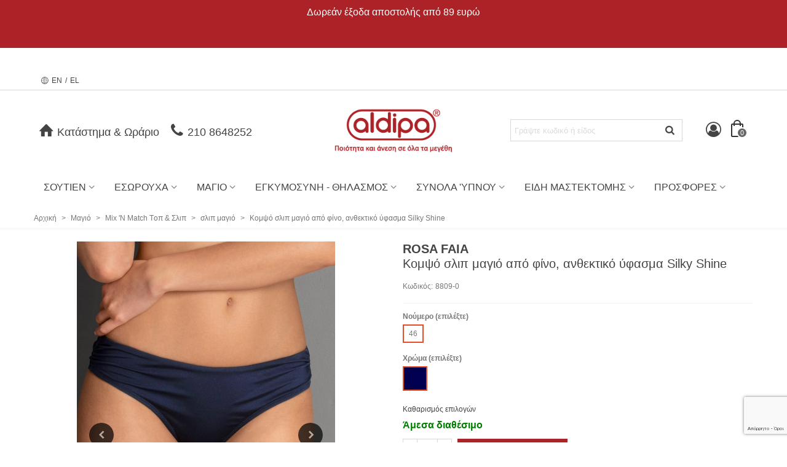

--- FILE ---
content_type: text/html; charset=utf-8
request_url: https://aldipa.gr/eshop/el/slip-magio/4890-133892-kompso-slip-magio-apo-fino-anthektiko-yfasma-silky-shine-8809-0.html
body_size: 32537
content:
<!doctype html>
<html lang="el">

  <head>
	
	
	  
  <meta charset="utf-8">


  <meta http-equiv="x-ua-compatible" content="ie=edge">



	
  <link rel="canonical" href="https://aldipa.gr/eshop/el/slip-magio/4890-kompso-slip-magio-apo-fino-anthektiko-yfasma-silky-shine-8809-0.html">


  <title>Κομψό σλιπ μαγιό από φίνο, ανθεκτικό ύφασμα Silky Shine</title>
  
<script data-keepinline="true">
    var cdcGtmApi = '//aldipa.gr/eshop/el/module/cdc_googletagmanager/async';
    var ajaxShippingEvent = 1;
    var ajaxPaymentEvent = 1;

/* datalayer */
dataLayer = window.dataLayer || [];
    let cdcDatalayer = {"event":"view_item","pageCategory":"product","ecommerce":{"currency":"EUR","value":"24.11","items":[{"item_id":"4890-133892","item_name":"Κομψό σλιπ μαγιό από φίνο, ανθεκτικό ύφασμα Silky Shine","item_reference":"8809","item_brand":"ROSA FAIA","item_category":"Μαγιό","item_category2":"Mix 'N Match Tοπ & Σλιπ","item_category3":"σλιπ μαγιό","item_variant":"μπλε, 46","price":"24.11","price_tax_exc":"24.11","price_tax_inc":"29.9","quantity":1,"google_business_vertical":"retail"}]},"google_tag_params":{"ecomm_pagetype":"product","ecomm_prodid":"4890-133892","ecomm_totalvalue":29.9,"ecomm_totalvalue_tax_exc":24.11,"ecomm_category":"σλιπ μαγιό"}};
    dataLayer.push(cdcDatalayer);

/* call to GTM Tag */
(function(w,d,s,l,i){w[l]=w[l]||[];w[l].push({'gtm.start':
new Date().getTime(),event:'gtm.js'});var f=d.getElementsByTagName(s)[0],
j=d.createElement(s),dl=l!='dataLayer'?'&l='+l:'';j.async=true;j.src=
'https://www.googletagmanager.com/gtm.js?id='+i+dl;f.parentNode.insertBefore(j,f);
})(window,document,'script','dataLayer','GTM-58CQCHQM');

/* async call to avoid cache system for dynamic data */
dataLayer.push({
  'event': 'datalayer_ready'
});
</script>
  <meta name="description" content="">
  <meta name="keywords" content="">
  <meta name="facebook-domain-verification" content="yff33zekljkl56mjt6sz7zy4xzvafu" />
      

<!--st begin -->

    <meta name="viewport" content="width=device-width, minimum-scale=0.25, maximum-scale=1.6, initial-scale=1.0" />

    <meta property="og:type" content="product">
  <meta property="og:url" content="https://aldipa.gr/eshop/el/slip-magio/4890-133892-kompso-slip-magio-apo-fino-anthektiko-yfasma-silky-shine-8809-0.html">
  <meta property="og:title" content="Κομψό σλιπ μαγιό από φίνο, ανθεκτικό ύφασμα Silky Shine">
  <meta property="og:site_name" content="Aldipa.gr">
  <meta property="og:description" content=" Άνετο σλιπ μαγιό που κολακεύει τις σιλουέτες 
 
 Από φίνα μικροΐνα αρίστης ποιότητας 
 Δεν φεγγίζει και δεν πιέζει τα πλαϊνά και την κοιλιά 
 Συνδυάζεται με  τοπ  της συλλογής μας 
 Παρτό κόψιμο στους μηρούς 
 Γερμανικής προέλευσης Σύνθεση: 73% Nylon-Polyamide, 27% Elastane 
  
 ">
  <meta property="og:image" content="https://aldipa.gr/eshop/10359-superlarge_default_2x/kompso-slip-magio-apo-fino-anthektiko-yfasma-silky-shine-8809-0.jpg">
  <meta property="og:image:width" content="1200">
  <meta property="og:image:height" content="1372">
  <meta property="og:image:alt" content="Κομψό σλιπ μαγιό από φίνο, ανθεκτικό ύφασμα Silky Shine">
  <meta property="product:pretax_price:amount" content="24.112903">
  <meta property="product:pretax_price:currency" content="EUR">
  <meta property="product:price:amount" content="29.9">
  <meta property="product:price:currency" content="EUR">
    <meta property="product:weight:value" content="0.180000">
  <meta property="product:weight:units" content="kg">
  
<!--st end -->

  <link rel="icon" type="image/vnd.microsoft.icon" href="/eshop/img/favicon.ico?1768632760">
  <link rel="shortcut icon" type="image/x-icon" href="/eshop/img/favicon.ico?1768632760">
  <!--st begin -->
    <link rel="apple-touch-icon" sizes="57x57" href="https://aldipa.gr/eshop/upload/stthemeeditor/1/touch-icon-iphone-57.png" />
      <link rel="apple-touch-icon" sizes="72x72" href="https://aldipa.gr/eshop/upload/stthemeeditor/1/touch-icon-iphone-72.png" />
      <link rel="apple-touch-icon" sizes="114x114" href="https://aldipa.gr/eshop/upload/stthemeeditor/1/touch-icon-iphone-114.png" />
      <link rel="apple-touch-icon" sizes="144x144" href="https://aldipa.gr/eshop/upload/stthemeeditor/1/touch-icon-iphone-144.png" />
  
<!--st end -->

  


    <link href="https://aldipa.gr/eshop/modules/stthemeeditor/views/css/customer-s1.css" rel="stylesheet" media="all" />
  
<link rel="stylesheet" href="https://aldipa.gr/eshop/themes/panda/aldipa.css" type="text/css" media="all">




<!-- Cookie Script -->
<script type="text/javascript" charset="UTF-8" src="//cdn.cookie-script.com/s/2a4610cdc48ed486371485bbefd4044e.js"></script>





  	

  <script>
        var addtocart_animation = 0;
        var click_on_header_cart = 0;
        var hover_display_cp = 1;
        var prestashop = {"cart":{"products":[],"totals":{"total":{"type":"total","label":"\u03a3\u03cd\u03bd\u03bf\u03bb\u03bf","amount":0,"value":"0,00\u00a0\u20ac"},"total_including_tax":{"type":"total","label":"\u03a3\u03cd\u03bd\u03bf\u03bb\u03bf (\u03b1\u03bd\u03b5\u03c5 \u03c6\u03cc\u03c1\u03c9\u03bd)","amount":0,"value":"0,00\u00a0\u20ac"},"total_excluding_tax":{"type":"total","label":"\u03a3\u03cd\u03bd\u03bf\u03bb\u03bf (\u03c7\u03c9\u03c1\u03af\u03c2 \u03a6.\u03a0.\u0391.)","amount":0,"value":"0,00\u00a0\u20ac"}},"subtotals":{"products":{"type":"products","label":"\u03a5\u03c0\u03bf\u03c3\u03cd\u03bd\u03bf\u03bb\u03bf","amount":0,"value":"0,00\u00a0\u20ac"},"discounts":null,"shipping":{"type":"shipping","label":"\u0391\u03c0\u03bf\u03c3\u03c4\u03bf\u03bb\u03ae","amount":0,"value":"\u0394\u03c9\u03c1\u03b5\u03ac\u03bd"},"tax":null},"products_count":0,"summary_string":"0 \u03b5\u03af\u03b4\u03b7","labels":{"tax_short":"(\u03bc\u03b5 \u03a6.\u03a0.\u0391.).","tax_long":"(\u03bc\u03b5 \u03a6\u03a0\u0391)"},"id_address_delivery":0,"id_address_invoice":0,"is_virtual":false,"vouchers":{"allowed":1,"added":[]},"discounts":[],"minimalPurchase":0,"minimalPurchaseRequired":""},"currency":{"name":"\u0395\u03c5\u03c1\u03ce","iso_code":"EUR","iso_code_num":"978","sign":"\u20ac"},"customer":{"lastname":null,"firstname":null,"email":null,"last_passwd_gen":null,"birthday":null,"newsletter":null,"newsletter_date_add":null,"ip_registration_newsletter":null,"optin":null,"website":null,"company":null,"siret":null,"ape":null,"outstanding_allow_amount":0,"max_payment_days":0,"note":null,"is_guest":0,"id_shop":null,"id_shop_group":null,"id_default_group":1,"date_add":null,"date_upd":null,"reset_password_token":null,"reset_password_validity":null,"id":null,"is_logged":false,"gender":{"type":null,"name":null,"id":null},"risk":{"name":null,"color":null,"percent":null,"id":null},"addresses":[]},"language":{"name":"EL","iso_code":"el","locale":"el-GR","language_code":"el","is_rtl":"0","date_format_lite":"d-m-Y","date_format_full":"d-m-Y H:i:s","id":2},"page":{"title":"","canonical":null,"meta":{"title":"\u039a\u03bf\u03bc\u03c8\u03cc \u03c3\u03bb\u03b9\u03c0 \u03bc\u03b1\u03b3\u03b9\u03cc \u03b1\u03c0\u03cc \u03c6\u03af\u03bd\u03bf, \u03b1\u03bd\u03b8\u03b5\u03ba\u03c4\u03b9\u03ba\u03cc \u03cd\u03c6\u03b1\u03c3\u03bc\u03b1 Silky Shine","description":"","keywords":"","robots":"index"},"page_name":"product","body_classes":{"lang-el":true,"lang-rtl":false,"country-GR":true,"currency-EUR":true,"layout-full-width":true,"page-product":true,"tax-display-enabled":true,"product-id-4890":true,"product-\u039a\u03bf\u03bc\u03c8\u03cc \u03c3\u03bb\u03b9\u03c0 \u03bc\u03b1\u03b3\u03b9\u03cc \u03b1\u03c0\u03cc \u03c6\u03af\u03bd\u03bf, \u03b1\u03bd\u03b8\u03b5\u03ba\u03c4\u03b9\u03ba\u03cc \u03cd\u03c6\u03b1\u03c3\u03bc\u03b1 Silky Shine":true,"product-id-category-123":true,"product-id-manufacturer-16":true,"product-id-supplier-0":true,"product-available-for-order":true},"admin_notifications":[]},"shop":{"name":"Aldipa.gr","email":"info@aldipa.gr","registration_number":"","long":false,"lat":false,"logo":"\/eshop\/img\/aldipagr-logo-1561731850.jpg","stores_icon":"\/eshop\/img\/logo_stores.png","favicon":"\/eshop\/img\/favicon.ico","favicon_update_time":"1768632760","address":{"formatted":"Aldipa.gr<br>\u0395\u03bb\u03bb\u03ac\u03b4\u03b1","address1":"","address2":"","postcode":"","city":"","state":null,"country":"\u0395\u03bb\u03bb\u03ac\u03b4\u03b1"},"phone":"210 8648252","fax":""},"urls":{"base_url":"https:\/\/aldipa.gr\/eshop\/","current_url":"https:\/\/aldipa.gr\/eshop\/el\/slip-magio\/4890-133892-kompso-slip-magio-apo-fino-anthektiko-yfasma-silky-shine-8809-0.html","shop_domain_url":"https:\/\/aldipa.gr","img_ps_url":"https:\/\/aldipa.gr\/eshop\/img\/","img_cat_url":"https:\/\/aldipa.gr\/eshop\/img\/c\/","img_lang_url":"https:\/\/aldipa.gr\/eshop\/img\/l\/","img_prod_url":"https:\/\/aldipa.gr\/eshop\/img\/p\/","img_manu_url":"https:\/\/aldipa.gr\/eshop\/img\/m\/","img_sup_url":"https:\/\/aldipa.gr\/eshop\/img\/su\/","img_ship_url":"https:\/\/aldipa.gr\/eshop\/img\/s\/","img_store_url":"https:\/\/aldipa.gr\/eshop\/img\/st\/","img_col_url":"https:\/\/aldipa.gr\/eshop\/img\/co\/","img_url":"https:\/\/aldipa.gr\/eshop\/themes\/panda\/assets\/img\/","css_url":"https:\/\/aldipa.gr\/eshop\/themes\/panda\/assets\/css\/","js_url":"https:\/\/aldipa.gr\/eshop\/themes\/panda\/assets\/js\/","pic_url":"https:\/\/aldipa.gr\/eshop\/upload\/","pages":{"address":"https:\/\/aldipa.gr\/eshop\/el\/dieythinsi","addresses":"https:\/\/aldipa.gr\/eshop\/el\/dieythinseis","authentication":"https:\/\/aldipa.gr\/eshop\/el\/eisodos","cart":"https:\/\/aldipa.gr\/eshop\/el\/kalathi","category":"https:\/\/aldipa.gr\/eshop\/el\/index.php?controller=category","cms":"https:\/\/aldipa.gr\/eshop\/el\/index.php?controller=cms","contact":"https:\/\/aldipa.gr\/eshop\/el\/epikoinonia","discount":"https:\/\/aldipa.gr\/eshop\/el\/ta-kouponia-mou","guest_tracking":"https:\/\/aldipa.gr\/eshop\/el\/anixneysi-episkepti","history":"https:\/\/aldipa.gr\/eshop\/el\/istoriko-paraggelion","identity":"https:\/\/aldipa.gr\/eshop\/el\/ta-stoixeia-mou","index":"https:\/\/aldipa.gr\/eshop\/el\/","my_account":"https:\/\/aldipa.gr\/eshop\/el\/o-logariasmos-mou","order_confirmation":"https:\/\/aldipa.gr\/eshop\/el\/epibebaiosi-paraggelias","order_detail":"https:\/\/aldipa.gr\/eshop\/el\/index.php?controller=order-detail","order_follow":"https:\/\/aldipa.gr\/eshop\/el\/anixneusi-paraggelias","order":"https:\/\/aldipa.gr\/eshop\/el\/paraggelia","order_return":"https:\/\/aldipa.gr\/eshop\/el\/index.php?controller=order-return","order_slip":"https:\/\/aldipa.gr\/eshop\/el\/pistotiko-deltio","pagenotfound":"https:\/\/aldipa.gr\/eshop\/el\/i-selida-den-brethike","password":"https:\/\/aldipa.gr\/eshop\/el\/ksexasate-ton-kodiko-sas","pdf_invoice":"https:\/\/aldipa.gr\/eshop\/el\/index.php?controller=pdf-invoice","pdf_order_return":"https:\/\/aldipa.gr\/eshop\/el\/index.php?controller=pdf-order-return","pdf_order_slip":"https:\/\/aldipa.gr\/eshop\/el\/index.php?controller=pdf-order-slip","prices_drop":"https:\/\/aldipa.gr\/eshop\/el\/proionta-se-prosfora","product":"https:\/\/aldipa.gr\/eshop\/el\/index.php?controller=product","search":"https:\/\/aldipa.gr\/eshop\/el\/anazitisi","sitemap":"https:\/\/aldipa.gr\/eshop\/el\/xartis-istoselidas","stores":"https:\/\/aldipa.gr\/eshop\/el\/katastima","supplier":"https:\/\/aldipa.gr\/eshop\/el\/promitheytes","register":"https:\/\/aldipa.gr\/eshop\/el\/eisodos?create_account=1","order_login":"https:\/\/aldipa.gr\/eshop\/el\/paraggelia?login=1"},"theme_assets":"\/eshop\/themes\/panda\/assets\/","actions":{"logout":"https:\/\/aldipa.gr\/eshop\/el\/?mylogout="}},"configuration":{"display_taxes_label":true,"low_quantity_threshold":3,"is_b2b":false,"is_catalog":false,"show_prices":true,"opt_in":{"partner":false},"quantity_discount":{"type":"discount","label":"\u0388\u03ba\u03c0\u03c4\u03c9\u03c3\u03b7"},"voucher_enabled":1,"return_enabled":0,"number_of_days_for_return":14},"field_required":[],"breadcrumb":{"links":[{"title":"\u0391\u03c1\u03c7\u03b9\u03ba\u03ae","url":"https:\/\/aldipa.gr\/eshop\/el\/"},{"title":"\u039c\u03b1\u03b3\u03b9\u03cc","url":"https:\/\/aldipa.gr\/eshop\/el\/6-magio"},{"title":"Mix 'N Match T\u03bf\u03c0 & \u03a3\u03bb\u03b9\u03c0","url":"https:\/\/aldipa.gr\/eshop\/el\/133-mix-n-match-top-slip-magio"},{"title":"\u03c3\u03bb\u03b9\u03c0 \u03bc\u03b1\u03b3\u03b9\u03cc","url":"https:\/\/aldipa.gr\/eshop\/el\/123-slip-magio"},{"title":"\u039a\u03bf\u03bc\u03c8\u03cc \u03c3\u03bb\u03b9\u03c0 \u03bc\u03b1\u03b3\u03b9\u03cc \u03b1\u03c0\u03cc \u03c6\u03af\u03bd\u03bf, \u03b1\u03bd\u03b8\u03b5\u03ba\u03c4\u03b9\u03ba\u03cc \u03cd\u03c6\u03b1\u03c3\u03bc\u03b1 Silky Shine","url":"https:\/\/aldipa.gr\/eshop\/el\/slip-magio\/4890-kompso-slip-magio-apo-fino-anthektiko-yfasma-silky-shine-8809-0.html"}],"count":5},"link":{"protocol_link":"https:\/\/","protocol_content":"https:\/\/"},"time":1769266906,"static_token":"3fa770061ef935220a2294598a37b3a3","token":"52c0c23c76ae46c3a67a2a164b89acfb"};
        var quick_search_as = "1";
        var quick_search_as_min = 1;
        var quick_search_as_size = 6;
        var st_myloved_url = "https:\/\/aldipa.gr\/eshop\/el\/module\/stlovedproduct\/myloved";
        var sttheme = {"cookie_domain":"aldipa.gr","cookie_path":"\/eshop\/","drop_down":0,"is_rtl":0,"is_mobile_device":false,"gallery_image_type":"large_default","thumb_image_type":"small_default","responsive":"1","responsive_max":"2","product_view_swither":"0","infinite_scroll":"0","cate_pro_lazy":"1","sticky_column":"","filter_position":"","sticky_option":"3","product_thumbnails":"3","enable_zoom":"2","enable_thickbox":"1","retina":"0","sticky_mobile_header":"2","sticky_mobile_header_height":"0","use_mobile_header":"1","pro_image_column_md":"6","submemus_animation":"0","pro_quantity_input":"2","popup_vertical_fit":"0","pro_tm_slider":"0","pro_tm_slider_cate":"1","buy_now":"0","pro_images":[{"cover":"1","id_image":"10359","legend":"","position":"1","bySize":{"large_default_2x":{"url":"https:\/\/aldipa.gr\/eshop\/10359-large_default_2x\/kompso-slip-magio-apo-fino-anthektiko-yfasma-silky-shine-8809-0.jpg","width":1200,"height":1372},"superlarge_default_2x":{"url":"https:\/\/aldipa.gr\/eshop\/10359-superlarge_default_2x\/kompso-slip-magio-apo-fino-anthektiko-yfasma-silky-shine-8809-0.jpg","width":1200,"height":1372},"superlarge_default":{"url":"https:\/\/aldipa.gr\/eshop\/10359-superlarge_default\/kompso-slip-magio-apo-fino-anthektiko-yfasma-silky-shine-8809-0.jpg","width":1000,"height":1500},"medium_default_2x":{"url":"https:\/\/aldipa.gr\/eshop\/10359-medium_default_2x\/kompso-slip-magio-apo-fino-anthektiko-yfasma-silky-shine-8809-0.jpg","width":740,"height":846},"home_default_2x":{"url":"https:\/\/aldipa.gr\/eshop\/10359-home_default_2x\/kompso-slip-magio-apo-fino-anthektiko-yfasma-silky-shine-8809-0.jpg","width":480,"height":720},"large_default":{"url":"https:\/\/aldipa.gr\/eshop\/10359-large_default\/kompso-slip-magio-apo-fino-anthektiko-yfasma-silky-shine-8809-0.jpg","width":420,"height":630},"medium_default":{"url":"https:\/\/aldipa.gr\/eshop\/10359-medium_default\/kompso-slip-magio-apo-fino-anthektiko-yfasma-silky-shine-8809-0.jpg","width":370,"height":423},"home_default":{"url":"https:\/\/aldipa.gr\/eshop\/10359-home_default\/kompso-slip-magio-apo-fino-anthektiko-yfasma-silky-shine-8809-0.jpg","width":240,"height":360},"small_default_2x":{"url":"https:\/\/aldipa.gr\/eshop\/10359-small_default_2x\/kompso-slip-magio-apo-fino-anthektiko-yfasma-silky-shine-8809-0.jpg","width":210,"height":240},"cart_default_2x":{"url":"https:\/\/aldipa.gr\/eshop\/10359-cart_default_2x\/kompso-slip-magio-apo-fino-anthektiko-yfasma-silky-shine-8809-0.jpg","width":140,"height":160},"small_default":{"url":"https:\/\/aldipa.gr\/eshop\/10359-small_default\/kompso-slip-magio-apo-fino-anthektiko-yfasma-silky-shine-8809-0.jpg","width":130,"height":195},"cart_default":{"url":"https:\/\/aldipa.gr\/eshop\/10359-cart_default\/kompso-slip-magio-apo-fino-anthektiko-yfasma-silky-shine-8809-0.jpg","width":70,"height":105}}},{"cover":null,"id_image":"10360","legend":"","position":"2","bySize":{"large_default_2x":{"url":"https:\/\/aldipa.gr\/eshop\/10360-large_default_2x\/kompso-slip-magio-apo-fino-anthektiko-yfasma-silky-shine-8809-0.jpg","width":1200,"height":1372},"superlarge_default_2x":{"url":"https:\/\/aldipa.gr\/eshop\/10360-superlarge_default_2x\/kompso-slip-magio-apo-fino-anthektiko-yfasma-silky-shine-8809-0.jpg","width":1200,"height":1372},"superlarge_default":{"url":"https:\/\/aldipa.gr\/eshop\/10360-superlarge_default\/kompso-slip-magio-apo-fino-anthektiko-yfasma-silky-shine-8809-0.jpg","width":1000,"height":1500},"medium_default_2x":{"url":"https:\/\/aldipa.gr\/eshop\/10360-medium_default_2x\/kompso-slip-magio-apo-fino-anthektiko-yfasma-silky-shine-8809-0.jpg","width":740,"height":846},"home_default_2x":{"url":"https:\/\/aldipa.gr\/eshop\/10360-home_default_2x\/kompso-slip-magio-apo-fino-anthektiko-yfasma-silky-shine-8809-0.jpg","width":480,"height":720},"large_default":{"url":"https:\/\/aldipa.gr\/eshop\/10360-large_default\/kompso-slip-magio-apo-fino-anthektiko-yfasma-silky-shine-8809-0.jpg","width":420,"height":630},"medium_default":{"url":"https:\/\/aldipa.gr\/eshop\/10360-medium_default\/kompso-slip-magio-apo-fino-anthektiko-yfasma-silky-shine-8809-0.jpg","width":370,"height":423},"home_default":{"url":"https:\/\/aldipa.gr\/eshop\/10360-home_default\/kompso-slip-magio-apo-fino-anthektiko-yfasma-silky-shine-8809-0.jpg","width":240,"height":360},"small_default_2x":{"url":"https:\/\/aldipa.gr\/eshop\/10360-small_default_2x\/kompso-slip-magio-apo-fino-anthektiko-yfasma-silky-shine-8809-0.jpg","width":210,"height":240},"cart_default_2x":{"url":"https:\/\/aldipa.gr\/eshop\/10360-cart_default_2x\/kompso-slip-magio-apo-fino-anthektiko-yfasma-silky-shine-8809-0.jpg","width":140,"height":160},"small_default":{"url":"https:\/\/aldipa.gr\/eshop\/10360-small_default\/kompso-slip-magio-apo-fino-anthektiko-yfasma-silky-shine-8809-0.jpg","width":130,"height":195},"cart_default":{"url":"https:\/\/aldipa.gr\/eshop\/10360-cart_default\/kompso-slip-magio-apo-fino-anthektiko-yfasma-silky-shine-8809-0.jpg","width":70,"height":105}}}]};
        var wrongemailaddress_stnewsletter = "Invalid email address";
      </script>
		<link rel="stylesheet" href="https://aldipa.gr/eshop/themes/panda/assets/css/theme.css" media="all">
		<link rel="stylesheet" href="https://fonts.googleapis.com/css?family=Didact+Gothic|Vollkorn|Vollkorn:regular" media="all">
		<link rel="stylesheet" href="https://aldipa.gr/eshop/themes/panda/assets/css/responsive.css" media="all">
		<link rel="stylesheet" href="https://aldipa.gr/eshop/themes/panda/assets/css/responsive-lg.css" media="all">
		<link rel="stylesheet" href="https://aldipa.gr/eshop/themes/panda/assets/css/responsive-xl.css" media="all">
		<link rel="stylesheet" href="https://aldipa.gr/eshop/themes/panda/assets/css/responsive-xl-min.css" media="all">
		<link rel="stylesheet" href="https://aldipa.gr/eshop/themes/panda/assets/css/responsive-xxl.css" media="all">
		<link rel="stylesheet" href="https://aldipa.gr/eshop/themes/panda/assets/css/responsive-xxl-max.css" media="all">
		<link rel="stylesheet" href="https://aldipa.gr/eshop/modules/stthemeeditor/views/css/animate.min.css" media="all">
		<link rel="stylesheet" href="https://fonts.googleapis.com/css?family=Inter:100,100italic,200,200italic,300,300italic,400,400italic,500,500italic,600,600italic,700,700italic,800,800italic,900,900italic&amp;display=swap&amp;subset=greek" media="all">
		<link rel="stylesheet" href="https://aldipa.gr/eshop/modules/creativeelements/views/lib/font-awesome/css/font-awesome.min.css?v=4.7-swap" media="all">
		<link rel="stylesheet" href="https://aldipa.gr/eshop/modules/creativeelements/views/lib/animations/animations.min.css?v=2.5.11.8" media="all">
		<link rel="stylesheet" href="https://aldipa.gr/eshop/modules/creativeelements/views/css/frontend.min.css?v=2.5.11.8" media="all">
		<link rel="stylesheet" href="https://aldipa.gr/eshop/modules/creativeelements/views/lib/ceicons/ceicons.min.css?v=2.5.11.8" media="all">
		<link rel="stylesheet" href="https://aldipa.gr/eshop/modules/jscomposer/assets/css/js_composer.css" media="all">
		<link rel="stylesheet" href="https://aldipa.gr/eshop/modules/cashondeliverywithfee//views/css/cashondeliverywithfee-1.7.css" media="all">
		<link rel="stylesheet" href="https://aldipa.gr/eshop/modules/advancedgooglerecaptcha//views/css/advancedgooglerecaptcha.css" media="all">
		<link rel="stylesheet" href="https://aldipa.gr/eshop/modules/piraeusbank//views/css/piraeusbank-1.7.css" media="all">
		<link rel="stylesheet" href="https://aldipa.gr/eshop/modules/giftcertificate/views/css/giftcertificate.css" media="all">
		<link rel="stylesheet" href="https://aldipa.gr/eshop/modules/aldipaclub//views/css/aldipaclub.css" media="all">
		<link rel="stylesheet" href="https://aldipa.gr/eshop/themes/panda/assets/css/custom.css" media="all">
	
		<style>
	.elementor-1170201 .elementor-element.elementor-element-fa2de5f > .elementor-container{max-width:1440px;}.elementor-1170201 .elementor-element.elementor-element-fa2de5f:not(.elementor-motion-effects-element-type-background), .elementor-1170201 .elementor-element.elementor-element-fa2de5f > .elementor-motion-effects-container > .elementor-motion-effects-layer{background-color:#f3f1ed;}.elementor-1170201 .elementor-element.elementor-element-fa2de5f{transition:background 0.3s, border 0.3s, border-radius 0.3s, box-shadow 0.3s;padding:20px 0px 0px 0px;}.elementor-1170201 .elementor-element.elementor-element-fa2de5f > .elementor-background-overlay{transition:background 0.3s, border-radius 0.3s, opacity 0.3s;}.elementor-1170201 .elementor-element.elementor-element-40612b47{text-align:left;}.elementor-1170201 .elementor-element.elementor-element-40612b47 .elementor-image img{width:30%;}.elementor-1170201 .elementor-element.elementor-element-5a965b17{text-align:left;}.elementor-1170201 .elementor-element.elementor-element-5a965b17.elementor-widget-heading .elementor-heading-title{color:#2b2b2b;}.elementor-1170201 .elementor-element.elementor-element-5a965b17 .elementor-heading-title{font-family:"Inter", sans-serif;font-size:16px;font-weight:400;text-transform:none;font-style:normal;line-height:27px;}.elementor-1170201 .elementor-element.elementor-element-5a965b17 > .elementor-widget-container{padding:0% 020% 0% 0%;}.elementor-1170201 .elementor-element.elementor-element-72f4598d{text-align:right;width:auto;max-width:auto;align-self:center;}.elementor-1170201 .elementor-element.elementor-element-72f4598d .elementor-social-icon:not(:hover){background-color:#ad1627;}.elementor-1170201 .elementor-element.elementor-element-72f4598d .elementor-social-icon:not(:hover) i{color:#f3f1ed;}.elementor-1170201 .elementor-element.elementor-element-72f4598d .elementor-social-icon{font-size:21px;}.elementor-1170201 .elementor-element.elementor-element-72f4598d .elementor-social-icon:hover{background-color:rgba(255,255,255,0.36);}.elementor-1170201 .elementor-element.elementor-element-72f4598d .elementor-social-icon:hover i{color:#484848;}.elementor-1170201 .elementor-element.elementor-element-36ab6e3a > .elementor-widget-container{padding:4% 0% 0% 0%;}.elementor-1170201 .elementor-element.elementor-element-1155977b.elementor-widget-heading .elementor-heading-title{color:#2b2b2b;}.elementor-1170201 .elementor-element.elementor-element-1155977b .elementor-heading-title{font-family:"Inter", sans-serif;font-size:16px;font-weight:600;text-transform:none;font-style:normal;}.elementor-1170201 .elementor-element.elementor-element-3e109de7 .elementor-icon-list-items:not(.elementor-inline-items) .elementor-icon-list-item:not(:last-child){padding-bottom:calc(0px/2);}.elementor-1170201 .elementor-element.elementor-element-3e109de7 .elementor-icon-list-items:not(.elementor-inline-items) .elementor-icon-list-item:not(:first-child){margin-top:calc(0px/2);}.elementor-1170201 .elementor-element.elementor-element-3e109de7 .elementor-icon-list-items.elementor-inline-items .elementor-icon-list-item{margin-right:calc(0px/2);margin-left:calc(0px/2);}.elementor-1170201 .elementor-element.elementor-element-3e109de7 .elementor-icon-list-items.elementor-inline-items{margin-right:calc(-0px/2);margin-left:calc(-0px/2);}body.lang-rtl .elementor-1170201 .elementor-element.elementor-element-3e109de7 .elementor-icon-list-items.elementor-inline-items .elementor-icon-list-item:after{left:calc(-0px/2);}body:not(.lang-rtl) .elementor-1170201 .elementor-element.elementor-element-3e109de7 .elementor-icon-list-items.elementor-inline-items .elementor-icon-list-item:after{right:calc(-0px/2);}.elementor-1170201 .elementor-element.elementor-element-3e109de7 .elementor-icon-list-icon i{color:#ffffff;}.elementor-1170201 .elementor-element.elementor-element-3e109de7 .elementor-icon-list-item:hover .elementor-icon-list-icon i{color:#ffffff;}.elementor-1170201 .elementor-element.elementor-element-3e109de7 .elementor-icon-list-text{color:#2b2b2b;padding-left:0px;}.elementor-1170201 .elementor-element.elementor-element-3e109de7 .elementor-icon-list-item:hover .elementor-icon-list-text{color:#ac2226;}.elementor-1170201 .elementor-element.elementor-element-3e109de7 .elementor-icon-list-item{font-family:"Inter", sans-serif;font-size:16px;line-height:2em;}.elementor-1170201 .elementor-element.elementor-element-3e109de7 > .elementor-widget-container{margin:0px 0px 0px 0px;}.elementor-1170201 .elementor-element.elementor-element-443f21f2.elementor-column .elementor-column-wrap{align-items:flex-start;}.elementor-1170201 .elementor-element.elementor-element-443f21f2.elementor-column > .elementor-column-wrap > .elementor-widget-wrap{align-content:flex-start;}.elementor-1170201 .elementor-element.elementor-element-3b25ec39.elementor-widget-heading .elementor-heading-title{color:#2b2b2b;}.elementor-1170201 .elementor-element.elementor-element-3b25ec39 .elementor-heading-title{font-family:"Inter", sans-serif;font-size:16px;font-weight:600;text-transform:none;font-style:normal;}.elementor-1170201 .elementor-element.elementor-element-67228e59 .elementor-icon-list-items:not(.elementor-inline-items) .elementor-icon-list-item:not(:last-child){padding-bottom:calc(0px/2);}.elementor-1170201 .elementor-element.elementor-element-67228e59 .elementor-icon-list-items:not(.elementor-inline-items) .elementor-icon-list-item:not(:first-child){margin-top:calc(0px/2);}.elementor-1170201 .elementor-element.elementor-element-67228e59 .elementor-icon-list-items.elementor-inline-items .elementor-icon-list-item{margin-right:calc(0px/2);margin-left:calc(0px/2);}.elementor-1170201 .elementor-element.elementor-element-67228e59 .elementor-icon-list-items.elementor-inline-items{margin-right:calc(-0px/2);margin-left:calc(-0px/2);}body.lang-rtl .elementor-1170201 .elementor-element.elementor-element-67228e59 .elementor-icon-list-items.elementor-inline-items .elementor-icon-list-item:after{left:calc(-0px/2);}body:not(.lang-rtl) .elementor-1170201 .elementor-element.elementor-element-67228e59 .elementor-icon-list-items.elementor-inline-items .elementor-icon-list-item:after{right:calc(-0px/2);}.elementor-1170201 .elementor-element.elementor-element-67228e59 .elementor-icon-list-icon i{color:#ffffff;}.elementor-1170201 .elementor-element.elementor-element-67228e59 .elementor-icon-list-item:hover .elementor-icon-list-icon i{color:#ffffff;}.elementor-1170201 .elementor-element.elementor-element-67228e59 .elementor-icon-list-text{color:#2b2b2b;padding-left:0px;}.elementor-1170201 .elementor-element.elementor-element-67228e59 .elementor-icon-list-item:hover .elementor-icon-list-text{color:#ac2226;}.elementor-1170201 .elementor-element.elementor-element-67228e59 .elementor-icon-list-item{font-family:"Inter", sans-serif;font-size:16px;line-height:2em;}.elementor-1170201 .elementor-element.elementor-element-67228e59 > .elementor-widget-container{margin:0px 0px 0px 0px;}.elementor-1170201 .elementor-element.elementor-element-1091aecc.elementor-widget-heading .elementor-heading-title{color:#2b2b2b;}.elementor-1170201 .elementor-element.elementor-element-1091aecc .elementor-heading-title{font-family:"Inter", sans-serif;font-size:16px;font-weight:600;text-transform:none;font-style:normal;}.elementor-1170201 .elementor-element.elementor-element-13bc2abb .elementor-icon-list-items:not(.elementor-inline-items) .elementor-icon-list-item:not(:last-child){padding-bottom:calc(0px/2);}.elementor-1170201 .elementor-element.elementor-element-13bc2abb .elementor-icon-list-items:not(.elementor-inline-items) .elementor-icon-list-item:not(:first-child){margin-top:calc(0px/2);}.elementor-1170201 .elementor-element.elementor-element-13bc2abb .elementor-icon-list-items.elementor-inline-items .elementor-icon-list-item{margin-right:calc(0px/2);margin-left:calc(0px/2);}.elementor-1170201 .elementor-element.elementor-element-13bc2abb .elementor-icon-list-items.elementor-inline-items{margin-right:calc(-0px/2);margin-left:calc(-0px/2);}body.lang-rtl .elementor-1170201 .elementor-element.elementor-element-13bc2abb .elementor-icon-list-items.elementor-inline-items .elementor-icon-list-item:after{left:calc(-0px/2);}body:not(.lang-rtl) .elementor-1170201 .elementor-element.elementor-element-13bc2abb .elementor-icon-list-items.elementor-inline-items .elementor-icon-list-item:after{right:calc(-0px/2);}.elementor-1170201 .elementor-element.elementor-element-13bc2abb .elementor-icon-list-icon i{color:#4a4a4a;}.elementor-1170201 .elementor-element.elementor-element-13bc2abb .elementor-icon-list-item:hover .elementor-icon-list-icon i{color:#ac2226;}.elementor-1170201 .elementor-element.elementor-element-13bc2abb .elementor-icon-list-text{color:#2b2b2b;padding-left:8px;}.elementor-1170201 .elementor-element.elementor-element-13bc2abb .elementor-icon-list-item:hover .elementor-icon-list-text{color:#ac2226;}.elementor-1170201 .elementor-element.elementor-element-13bc2abb .elementor-icon-list-item{font-family:"Inter", sans-serif;font-size:16px;line-height:2em;}.elementor-1170201 .elementor-element.elementor-element-38696315 > .elementor-container{max-width:1440px;}.elementor-1170201 .elementor-element.elementor-element-38696315:not(.elementor-motion-effects-element-type-background), .elementor-1170201 .elementor-element.elementor-element-38696315 > .elementor-motion-effects-container > .elementor-motion-effects-layer{background-color:#f3f1ed;}.elementor-1170201 .elementor-element.elementor-element-38696315{transition:background 0.3s, border 0.3s, border-radius 0.3s, box-shadow 0.3s;padding:0px 0px 0px 0px;}.elementor-1170201 .elementor-element.elementor-element-38696315 > .elementor-background-overlay{transition:background 0.3s, border-radius 0.3s, opacity 0.3s;}.elementor-1170201 .elementor-element.elementor-element-604035d4{text-align:left;}.elementor-1170201 .elementor-element.elementor-element-604035d4.elementor-widget-heading .elementor-heading-title{color:#4a4a4a;}.elementor-1170201 .elementor-element.elementor-element-604035d4 .elementor-heading-title{font-family:"Inter", sans-serif;font-size:14px;font-weight:400;text-transform:none;font-style:normal;line-height:27px;}.elementor-1170201 .elementor-element.elementor-element-604035d4 > .elementor-widget-container{padding:0% 020% 0% 0%;}.elementor-1170201 .elementor-element.elementor-element-77123cd0{text-align:right;}.elementor-1170201 .elementor-element.elementor-element-77123cd0.elementor-widget-heading .elementor-heading-title{color:#4a4a4a;}.elementor-1170201 .elementor-element.elementor-element-77123cd0 .elementor-heading-title{font-family:"Inter", sans-serif;font-size:14px;font-weight:400;text-transform:none;font-style:normal;line-height:27px;}.elementor-1170201 .elementor-element.elementor-element-77123cd0 > .elementor-widget-container{padding:0% 012% 0% 0%;}@media(max-width:1024px){.elementor-1170201 .elementor-element.elementor-element-fa2de5f{padding:20px 0px 0px 0px;}.elementor-1170201 .elementor-element.elementor-element-a8a10ad > .elementor-element-populated{margin:0px 0px 0px 13px;}.elementor-1170201 .elementor-element.elementor-element-40612b47 .elementor-image img{width:44%;}.elementor-1170201 .elementor-element.elementor-element-5a965b17 > .elementor-widget-container{margin:-13px 0px 0px 0px;}.elementor-1170201 .elementor-element.elementor-element-72f4598d{text-align:center;}.elementor-1170201 .elementor-element.elementor-element-36ab6e3a > .elementor-widget-container{margin:15px 0px 0px 0px;}.elementor-1170201 .elementor-element.elementor-element-3e109de7 > .elementor-widget-container{margin:12px 0px 0px 0px;}.elementor-1170201 .elementor-element.elementor-element-67228e59 > .elementor-widget-container{margin:12px 0px 0px 0px;}.elementor-1170201 .elementor-element.elementor-element-13bc2abb > .elementor-widget-container{margin:12px 0px 0px 0px;}.elementor-1170201 .elementor-element.elementor-element-38696315{padding:20px 0px 30px 0px;}.elementor-1170201 .elementor-element.elementor-element-3dae1fc0 > .elementor-element-populated{margin:0px 0px 0px 17px;}.elementor-1170201 .elementor-element.elementor-element-604035d4 > .elementor-widget-container{margin:-13px 0px 0px 0px;}.elementor-1170201 .elementor-element.elementor-element-77123cd0 > .elementor-widget-container{margin:-13px 0px 0px 0px;}}@media(max-width:767px){.elementor-1170201 .elementor-element.elementor-element-a8a10ad > .elementor-element-populated{margin:0px 0px 0px 0px;}.elementor-1170201 .elementor-element.elementor-element-40612b47 .elementor-image img{width:35%;}.elementor-1170201 .elementor-element.elementor-element-5a965b17 > .elementor-widget-container{padding:0px 0px 0px 0px;}.elementor-1170201 .elementor-element.elementor-element-72f4598d{text-align:left;}.elementor-1170201 .elementor-element.elementor-element-72f4598d > .elementor-widget-container{margin:10px 0px 0px 0px;}.elementor-1170201 .elementor-element.elementor-element-406fe61b > .elementor-column-wrap > .elementor-widget-wrap > .elementor-widget:not(.elementor-widget__width-auto):not(.elementor-widget__width-initial, .elementor-widget__width-calc):not(:last-child):not(.elementor-absolute){margin-bottom:10px;}.elementor-1170201 .elementor-element.elementor-element-406fe61b > .elementor-element-populated{margin:11px 0px 0px 0px;}.elementor-1170201 .elementor-element.elementor-element-3e109de7 .elementor-icon-list-items{columns:2;}.elementor-1170201 .elementor-element.elementor-element-3e109de7 > .elementor-widget-container{margin:0px 0px 0px 0px;}.elementor-1170201 .elementor-element.elementor-element-443f21f2 > .elementor-column-wrap > .elementor-widget-wrap > .elementor-widget:not(.elementor-widget__width-auto):not(.elementor-widget__width-initial, .elementor-widget__width-calc):not(:last-child):not(.elementor-absolute){margin-bottom:10px;}.elementor-1170201 .elementor-element.elementor-element-443f21f2 > .elementor-element-populated{margin:0% 0% 0% 0%;}.elementor-1170201 .elementor-element.elementor-element-67228e59 .elementor-icon-list-items{columns:2;}.elementor-1170201 .elementor-element.elementor-element-67228e59 > .elementor-widget-container{margin:0px 0px 0px 0px;}.elementor-1170201 .elementor-element.elementor-element-2c328936 > .elementor-column-wrap > .elementor-widget-wrap > .elementor-widget:not(.elementor-widget__width-auto):not(.elementor-widget__width-initial, .elementor-widget__width-calc):not(:last-child):not(.elementor-absolute){margin-bottom:10px;}.elementor-1170201 .elementor-element.elementor-element-2c328936 > .elementor-element-populated{margin:5px 0px 0px 0px;}.elementor-1170201 .elementor-element.elementor-element-13bc2abb .elementor-icon-list-items:not(.elementor-inline-items) .elementor-icon-list-item:not(:last-child){padding-bottom:calc(0px/2);}.elementor-1170201 .elementor-element.elementor-element-13bc2abb .elementor-icon-list-items:not(.elementor-inline-items) .elementor-icon-list-item:not(:first-child){margin-top:calc(0px/2);}.elementor-1170201 .elementor-element.elementor-element-13bc2abb .elementor-icon-list-items.elementor-inline-items .elementor-icon-list-item{margin-right:calc(0px/2);margin-left:calc(0px/2);}.elementor-1170201 .elementor-element.elementor-element-13bc2abb .elementor-icon-list-items.elementor-inline-items{margin-right:calc(-0px/2);margin-left:calc(-0px/2);}body.lang-rtl .elementor-1170201 .elementor-element.elementor-element-13bc2abb .elementor-icon-list-items.elementor-inline-items .elementor-icon-list-item:after{left:calc(-0px/2);}body:not(.lang-rtl) .elementor-1170201 .elementor-element.elementor-element-13bc2abb .elementor-icon-list-items.elementor-inline-items .elementor-icon-list-item:after{right:calc(-0px/2);}.elementor-1170201 .elementor-element.elementor-element-13bc2abb .elementor-icon-list-items{columns:1;}.elementor-1170201 .elementor-element.elementor-element-13bc2abb > .elementor-widget-container{margin:0px 0px 0px 0px;}.elementor-1170201 .elementor-element.elementor-element-38696315{margin-top:0px;margin-bottom:0px;padding:16px 0px 0px 0px;}.elementor-1170201 .elementor-element.elementor-element-3dae1fc0.elementor-column > .elementor-column-wrap > .elementor-widget-wrap{justify-content:center;}.elementor-1170201 .elementor-element.elementor-element-3dae1fc0 > .elementor-element-populated{margin:0px 0px 0px 0px;}.elementor-1170201 .elementor-element.elementor-element-604035d4{text-align:center;}.elementor-1170201 .elementor-element.elementor-element-604035d4 > .elementor-widget-container{padding:0px 0px 0px 0px;}.elementor-1170201 .elementor-element.elementor-element-77123cd0{text-align:center;}.elementor-1170201 .elementor-element.elementor-element-77123cd0 > .elementor-widget-container{padding:0px 0px 0px 0px;}}@media(min-width:768px){.elementor-1170201 .elementor-element.elementor-element-a8a10ad{width:40.000%;}.elementor-1170201 .elementor-element.elementor-element-406fe61b{width:20.001%;}.elementor-1170201 .elementor-element.elementor-element-443f21f2{width:20.000%;}.elementor-1170201 .elementor-element.elementor-element-2c328936{width:20.000%;}}/* Start custom CSS for html, class: .elementor-element-36ab6e3a *//* Google Reviews Badge */
.gr-badge {
  display: inline-block;
  text-decoration: none;
}

.gr-pill {
  display: inline-flex;
  align-items: center;
  gap: 16px;
  padding: 12px 16px;
  border-radius: 18px;
 
 
  
}

.gr-badge {
  padding: 0px;
  border-radius: 16px;
  background: #AD1627; /* outer red like your screenshot */
}

.gr-logo svg {
  display: block;
}

.gr-text {
  display: flex;
  flex-direction: column;
  gap: 4px;
  color: #fff;
  font-family: Inter, system-ui, -apple-system, "Segoe UI", Roboto, Arial, sans-serif;
}

.gr-top {
  display: flex;
  align-items: center;
  gap: 10px;
  line-height: 1;
}

.gr-stars {
  font-size: 16px;
  letter-spacing: 2px;
  color: #ffcc33; /* star gold */
  transform: translateY(-1px);
}

.gr-rating {
  font-size: 14px;
  font-weight: 700;
}

.gr-bottom {
  font-size: 14px;
  opacity: 0.7;
}

.gr-count {
  font-weight: 400;
}

.gr-google {
  font-weight: 400;
}/* End custom CSS */
/* Start custom CSS for html, class: .elementor-element-36ab6e3a *//* Google Reviews Badge */
.gr-badge {
  display: inline-block;
  text-decoration: none;
}

.gr-pill {
  display: inline-flex;
  align-items: center;
  gap: 16px;
  padding: 12px 16px;
  border-radius: 18px;
 
 
  
}

.gr-badge {
  padding: 0px;
  border-radius: 16px;
  background: #AD1627; /* outer red like your screenshot */
}

.gr-logo svg {
  display: block;
}

.gr-text {
  display: flex;
  flex-direction: column;
  gap: 4px;
  color: #fff;
  font-family: Inter, system-ui, -apple-system, "Segoe UI", Roboto, Arial, sans-serif;
}

.gr-top {
  display: flex;
  align-items: center;
  gap: 10px;
  line-height: 1;
}

.gr-stars {
  font-size: 16px;
  letter-spacing: 2px;
  color: #ffcc33; /* star gold */
  transform: translateY(-1px);
}

.gr-rating {
  font-size: 14px;
  font-weight: 700;
}

.gr-bottom {
  font-size: 14px;
  opacity: 0.7;
}

.gr-count {
  font-weight: 400;
}

.gr-google {
  font-weight: 400;
}/* End custom CSS */
.elementor-section.elementor-section-boxed > .elementor-container{max-width:1140px;}.elementor-widget:not(:last-child){margin-bottom:20px;}
	</style>
	


	<script>
			var ceFrontendConfig = {"environmentMode":{"edit":false,"wpPreview":false},"is_rtl":false,"breakpoints":{"xs":0,"sm":480,"md":768,"lg":1025,"xl":1440,"xxl":1600},"version":"2.5.11.8","urls":{"assets":"\/eshop\/modules\/creativeelements\/views\/"},"productQuickView":0,"settings":{"page":[],"general":{"elementor_global_image_lightbox":"0","elementor_enable_lightbox_in_editor":"yes","elementor_lightbox_enable_counter":"yes","elementor_lightbox_enable_zoom":"yes","elementor_lightbox_title_src":"title","elementor_lightbox_description_src":"caption"}},"post":{"id":"4890030201","title":"\u039a\u03bf\u03bc\u03c8\u03cc \u03c3\u03bb\u03b9\u03c0 \u03bc\u03b1\u03b3\u03b9\u03cc \u03b1\u03c0\u03cc \u03c6\u03af\u03bd\u03bf, \u03b1\u03bd\u03b8\u03b5\u03ba\u03c4\u03b9\u03ba\u03cc \u03cd\u03c6\u03b1\u03c3\u03bc\u03b1 Silky Shine","excerpt":""}};
		</script>
        <link rel="preload" href="/eshop/modules/creativeelements/views/lib/ceicons/fonts/ceicons.woff2?fj664s"
            as="font" type="font/woff2" crossorigin>
                <link rel="preload" href="/eshop/modules/creativeelements/views/lib/font-awesome/fonts/fontawesome-webfont.woff2?v=4.7.0"
            as="font" type="font/woff2" crossorigin>
        <!--CE-JS-->
<!--st end -->

  <style>#multilink_7 .st_custom_link_icon {font-size:25px;}#multilink_8 .st_custom_link_icon {font-size:25px;}#multilink_9 .st_custom_link_icon {font-size:25px;}</style>
<style>#st_header .search_widget_block{width:280px;}</style>
<style>#st_swiper_1 .swiper-pagination-bullet, #st_swiper_1 .swiper-pagination-progress{background-color:#000;}#st_swiper_1 .swiper-pagination-st-round .swiper-pagination-bullet{background-color:transparent;border-color:#000;}#st_swiper_1 .swiper-pagination-st-round .swiper-pagination-bullet span{background-color:#000;}#st_swiper_1 .swiper-pagination-bullet-active, #st_swiper_1 .swiper-pagination-progress .swiper-pagination-progressbar{background-color:#ffffff;}#st_swiper_1 .swiper-pagination-st-round .swiper-pagination-bullet.swiper-pagination-bullet-active{background-color:#ffffff;border-color:#ffffff;}#st_swiper_1 .swiper-pagination-st-round .swiper-pagination-bullet.swiper-pagination-bullet-active span{background-color:#ffffff;}#swiper_container_out_1{margin-bottom:10px;}#st_swiper_3 .swiper-pagination-bullet, #st_swiper_3 .swiper-pagination-progress{background-color:#000;}#st_swiper_3 .swiper-pagination-st-round .swiper-pagination-bullet{background-color:transparent;border-color:#000;}#st_swiper_3 .swiper-pagination-st-round .swiper-pagination-bullet span{background-color:#000;}#st_swiper_3 .swiper-pagination-bullet-active, #st_swiper_3 .swiper-pagination-progress .swiper-pagination-progressbar{background-color:#ffffff;}#st_swiper_3 .swiper-pagination-st-round .swiper-pagination-bullet.swiper-pagination-bullet-active{background-color:#ffffff;border-color:#ffffff;}#st_swiper_3 .swiper-pagination-st-round .swiper-pagination-bullet.swiper-pagination-bullet-active span{background-color:#ffffff;}</style>
<style>#steasy_column_5{padding-top: 0px;}#steasy_column_5{padding-bottom: 0px;}#steasy_column_6{padding-top: 0px;}#steasy_column_6{padding-bottom: 0px;}#steasy_element_7 .easy_icon_with_text_4_1 .easy_icon{color: #777777;}#steasy_element_7 .easy_icon_with_text_4_1 .easy_icon{background-color: #F3F1ED;}#steasy_element_7 .easy_icon_with_text_4_1:hover .easy_icon{background-color: #ffffff;}#steasy_element_7 .easy_icon_with_text_4_1 .easy_icon{font-size: 12px;}#steasy_element_7 .easy_icon_with_text_4_1 .easy_icon{width: 20px;height: 20px;line-height: 20px;}#steasy_element_9 .easy_icon_with_text_4_1 .easy_icon{color: #777777;}#steasy_element_9 .easy_icon_with_text_4_1 .easy_icon{background-color: #F3F1ED;}#steasy_element_9 .easy_icon_with_text_4_1:hover .easy_icon{background-color: #ffffff;}#steasy_element_9 .easy_icon_with_text_4_1 .easy_icon{font-size: 16px;}#steasy_element_9 .easy_icon_with_text_4_1 .easy_icon{width: 20px;height: 20px;line-height: 20px;}#steasy_element_8 .easy_icon_with_text_4_1 .easy_icon{color: #777777;}#steasy_element_8 .easy_icon_with_text_4_1 .easy_icon{background-color: #F3F1ED;}#steasy_element_8 .easy_icon_with_text_4_1:hover .easy_icon{background-color: #ffffff;}#steasy_element_8 .easy_icon_with_text_4_1 .easy_icon{font-size: 16px;}#steasy_element_8 .easy_icon_with_text_4_1 .easy_icon{width: 20px;height: 20px;line-height: 20px;}#steasy_column_7{padding-top: 0px;}#steasy_column_7{padding-bottom: 0px;}#steasy_column_8{padding-top: 0px;}#steasy_column_8{padding-bottom: 0px;}#steasy_element_10 .easy_icon_with_text_4_1 .easy_icon{font-size: 16px;}#steasy_element_10 .easy_icon_with_text_4_1 .easy_icon{width: 40px;height: 40px;line-height: 40px;}#steasy_element_10 .easy_icon_with_text_4_1 .easy_header{font-size: 14px;}#steasy_element_10 .easy_icon_with_text_4_1 .easy_header{font-family: Vollkorn;}#steasy_element_10 .easy_icon_with_text_4_1 .easy_header{font-weight:normal;}#steasy_element_10 .steasy_element_item{padding-bottom: 12px;}#steasy_element_11 .easy_icon_with_text_4_1 .easy_icon{font-size: 16px;}#steasy_element_11 .easy_icon_with_text_4_1 .easy_icon{width: 40px;height: 40px;line-height: 40px;}#steasy_element_11 .easy_icon_with_text_4_1 .easy_header{font-size: 14px;}#steasy_element_11 .easy_icon_with_text_4_1 .easy_header{font-family: Vollkorn;}#steasy_element_11 .easy_icon_with_text_4_1 .easy_header{font-weight:normal;}#steasy_element_11 .steasy_element_item{padding-bottom: 12px;}#steasy_element_12 .easy_icon_with_text_4_1 .easy_icon{font-size: 16px;}#steasy_element_12 .easy_icon_with_text_4_1 .easy_icon{width: 40px;height: 40px;line-height: 40px;}#steasy_element_12 .easy_icon_with_text_4_1 .easy_sub_header{color: 14;}#steasy_element_12 .easy_icon_with_text_4_1 .easy_header{font-family: Vollkorn;}#steasy_element_12 .easy_icon_with_text_4_1 .easy_header{font-weight:normal;}#steasy_element_12 .steasy_element_item{padding-bottom: 12px;}#steasy_column_11{padding-top: 0px;}#steasy_column_11{padding-bottom: 0px;}#steasy_column_12 .st_map_block{height: 460px;}</style>
<style>.featured_categories_container.products_container .title_block_inner{font-size:22px;}</style>
<style>.block_blog .s_title_block a{font-weight: 700;}.block_blog .s_title_block a{font-size: 19px;}.is_blog .title_block .title_block_inner{font-size: 19px;}.is_blog .title_style_0 .flex_child,.is_blog .title_style_2 .flex_child,.is_blog .title_style_3 .flex_child{background-image: none;}.products_sldier_swiper .block_blog .pro_outer_box:hover .pro_second_box,.product_list.grid .block_blog .pro_outer_box:hover .pro_second_box{ background-color: #ffffff; }</style>
<style>.st_banner_block_1 .st_image_layered_description, a.st_banner_block_1 , .st_banner_block_1 .st_image_layered_description a{color:#ffffff;} .st_banner_block_1 .separater{border-color:#ffffff;}.st_banner_block_2 .st_image_layered_description, a.st_banner_block_2 , .st_banner_block_2 .st_image_layered_description a{color:#ffffff;} .st_banner_block_2 .separater{border-color:#ffffff;}.st_banner_block_3 .st_image_layered_description, a.st_banner_block_3 , .st_banner_block_3 .st_image_layered_description a{color:#ffffff;} .st_banner_block_3 .separater{border-color:#ffffff;}.st_banner_block_4 .st_image_layered_description, a.st_banner_block_4 , .st_banner_block_4 .st_image_layered_description a{color:#ffffff;} .st_banner_block_4 .separater{border-color:#ffffff;}</style>
<style>#category_blogs_container_2.products_container .title_block_inner{font-size:16px;}</style>
<style>#st_news_letter_1 {background-color:#cd0021;background-image: url(https://aldipa.gr/eshop/modules/stthemeeditor/patterns/23.png);}#st_news_letter_popup_1 .modal-dialog{max-width:650px;}#st_news_letter_1{color:#ff0000;}#st_news_letter_1 .st_news_letter_form_inner{max-width:600px;}#st_news_letter_1 .st_news_letter_input{height:400px;}#st_news_letter_1 .st_news_letter_input{color:#ffffff;}#st_news_letter_1 .st_news_letter_input{background-color:#ffffff;}#st_news_letter_1 .input-group-with-border{border-color:#444444;}#st_news_letter_1 .st_news_letter_box{padding-top:50px;}#st_news_letter_1 .st_news_letter_box{padding-bottom:30px;}#st_news_letter_2 .st_news_letter_box{padding-right:30%;}#st_news_letter_2 .st_news_letter_box{padding-left:30%;}</style>
<style>.countdown_timer.countdown_style_0 div{padding-top:11px;padding-bottom:11px;}.countdown_timer.countdown_style_0 div span{height:22px;line-height:22px;}.countdown_timer.countdown_style_0 div{border-right:none;}</style>
<script>
//<![CDATA[

var s_countdown_all = 0;
var s_countdown_id_products = []; 
var s_countdown_style = 0; 
var s_countdown_lang = new Array();
s_countdown_lang['day'] = "day";
s_countdown_lang['days'] = "days";
s_countdown_lang['hrs'] = "hrs";
s_countdown_lang['min'] = "min";
s_countdown_lang['sec'] = "sec";

//]]>
</script>
<style> .breadcrumb_spacing{height:20px;} #page_banner_container_1 {padding-top: 8px;} #page_banner_container_1 {padding-bottom: 8px;} #page_banner_container_1 {margin-top:5px;}</style>
<style>#st_notification_1 {padding-top:4px;padding-bottom:4px;}#st_notification_1 {padding-left:6px;padding-right:6px;}#st_notification_1 .style_content, #st_notification_1 .style_content a{color:#999999;}#st_notification_1 .st_notification_close_inline{color:#999999;}#st_notification_1 .style_content a:hover{color:#E54D26;}#st_notification_1 {background:rgba(51,51,51,1);}#st_notification_1 .style_content .notification_buttons .btn{color:#ffffff;}#st_notification_1 .style_content .notification_buttons .btn{border-color:#ffffff;}#st_notification_1 .style_content .notification_buttons .btn:hover{color:#444444;}#st_notification_1 .style_content .notification_buttons .btn:hover{border-color:#ffffff;}#st_notification_1 .style_content .notification_buttons .btn{-webkit-box-shadow: inset 0 0 0 0 #ffffff; box-shadow: inset 0 0 0 0 #ffffff;}#st_notification_1 .style_content .notification_buttons .btn:hover{-webkit-box-shadow: inset 300px 0 0 0 #ffffff; box-shadow: inset 300px 0 0 0 #ffffff;background-color:transparent;}</style>
<style>#side_products_cart{right: 0; left: auto; border-left-width: 4px;border-right-width: 0;}.is_rtl #side_products_cart{left: 0; right: auto;border-left-width:0;border-right-width: 4px;}#side_products_cart .st-menu-header .close_right_side{left: 4px; right: auto;}.is_rtl #side_products_cart .st-menu-header .close_right_side{left: auto; right: 4px;}#side_mobile_nav{right: 0; left: auto; border-left-width: 4px;border-right-width: 0;}.is_rtl #side_mobile_nav{left: 0; right: auto;border-left-width:0;border-right-width: 4px;}#side_mobile_nav .st-menu-header .close_right_side{left: 4px; right: auto;}.is_rtl #side_mobile_nav .st-menu-header .close_right_side{left: auto; right: 4px;}#side_stmobilemenu{right: auto; left: 0; border-left-width: 0;border-right-width: 4px;}.is_rtl #side_stmobilemenu{left: auto; right: 0;border-left-width:4px;border-right-width: 0;}#side_stmobilemenu .st-menu-header .close_right_side{left: auto; right: 4px;}.is_rtl #side_stmobilemenu .st-menu-header .close_right_side{left: 4px; right: auto;}#rightbar{-webkit-flex-grow: 2; -moz-flex-grow: 2; flex-grow: 2; -ms-flex-positive: 2;}#leftbar{-webkit-flex-grow: 0; -moz-flex-grow: 0; flex-grow: 0; -ms-flex-positive: 0;}#rightbar{top:auto; bottom:0%;}#leftbar{top:auto; bottom:0%;}</style>
<style>.st_sticker_2{color:#fff;}.st_sticker_2{background:rgba(153,0,0,1);}.st_sticker_2{border-width:0px;}.st_sticker_2{font-weight:700;}.st_sticker_2{right:10px;}.st_sticker_2{top:10px;}.st_sticker_7{color:#000;}.st_sticker_7{background:rgba(255,214,0,1);}.st_sticker_7{border-width:0px;}.st_sticker_7{font-weight:normal;}.st_sticker_7{right:10px;}.st_sticker_7{top:10px;}</style>
<script type="text/javascript">
                                  // contact captcha
                                  var contactCaptchaEnabled = 1;
                                  var jQueryContactSelector = ".contact-form .form-fields";
                                  var jQueryContactAppendType = "append";

                                  // newsletter captcha
                                  var newsletterCaptchaEnabled = 0;
                                  var jQueryNewsletterSelector = ".st_news_letter .st_news_letter_form_inner";
                                  var jQueryNewsletterEmailInputSelector = "";
                                  var jQueryNewsletterAppendType = "append";

                                  // login captcha
                                  var loginCaptchaEnabled = 0;
                                  var jQueryLoginSelector = "body#authentication #login-form .form-group:last";
                                  var jQueryLoginAppendType = "after";

                                  // registration captcha
                                  var registrationCaptchaEnabled = 1;
                                  var jQueryRegistrationSelector = "body#authentication #customer-form .form_content_inner";
                                  var jQueryRegistrationAppendType = "append";


                                  // checkout login captcha
                                  var checkoutLoginCaptchaEnabled = 0;
                                  var jQueryCheckoutLoginSelector = "body#checkout #login-form .form-group:last";
                                  var jQueryCheckoutLoginAppendType = "after";


                                  // checkout registration captcha
                                  var checkoutRegistrationCaptchaEnabled = 0;
                                  var jQueryCheckoutRegistrationSelector = "body#checkout #registration-form .js-customer-form .form_content_inner";
                                  var jQueryCheckoutRegistrationAppendType = "after";


                                  // general
                                  var siteKey = "6LdcQPQrAAAAAPbf_yeyjMB4R32jHIXFwAhpooYy";
                             </script><script src="https://www.google.com/recaptcha/api.js?&render=6LdcQPQrAAAAAPbf_yeyjMB4R32jHIXFwAhpooYy&hl=el"></script>


	

  </head>
  <body id="product" class="product lang-el country-gr currency-eur layout-full-width page-product tax-display-enabled product-id-4890 product-silky-shine product-id-category-123 product-id-manufacturer-16 product-id-supplier-0 product-available-for-order elementor-page elementor-page-4890030201   lang_el    desktop_device  slide_lr_column   	 hide-left-column hide-right-column 
  ">
  
<!-- Google Tag Manager (noscript) -->
<noscript><iframe src="https://www.googletagmanager.com/ns.html?id=GTM-58CQCHQM"
height="0" width="0" style="display:none;visibility:hidden"></iframe></noscript>
<!-- End Google Tag Manager (noscript) -->

  

    
    <!-- Google Tag Manager (noscript) -->
    <noscript><iframe src="https://www.googletagmanager.com/ns.html?id=GTM-58CQCHQM"height="0" width="0" style="display:none;visibility:hidden"></iframe></noscript>
    <!-- End Google Tag Manager (noscript) -->
    
	
      
<!-- Google Tag Manager (noscript) -->
<noscript><iframe src="https://www.googletagmanager.com/ns.html?id=GTM-58CQCHQM"
height="0" width="0" style="display:none;visibility:hidden"></iframe></noscript>
<!-- End Google Tag Manager (noscript) -->

    
	<div id="st-container" class="st-container st-effect-0">
	  <div class="st-pusher">
		<div class="st-content"><!-- this is the wrapper for the content -->
		  <div class="st-content-inner">
	<!-- off-canvas-end -->

	<main id="body_wrapper">
	  	  
			  
	  <div class="header-container  ">
	  <header id="st_header" class="animated fast">
		
		  	
      <div id="displayBanner" class="header-banner">
    	<style>.vc_custom_1742475590888{background-color: #AC2226 !important;}</style><div class="vc_row wpb_row vc_row-fluid block  vc_custom_1742475590888 vc_row-has-fill"><style>.vc_custom_1740665805155{padding-top: 8px !important;padding-bottom: 8px !important;}</style>
	<div class="vc_col-sm-12 wpb_column vc_column_container   vc_custom_1740665805155">
		<div class="wpb_wrapper">
			
	<div class="wpb_text_column wpb_content_element ">
		<div class="wpb_wrapper">
			<div style="text-align: center;"><span style="font-size: 12pt; color: #ffffff;"><a href="https://aldipa.gr/eshop/en/content/1-delivery" style="text-decoration: none;"><span style="color: #ffffff;">Δωρεάν έξοδα αποστολής από 89 ευρώ</span></a></span></div>

		</div> 
	</div> 
		</div> 
	</div> 
</div>		<style type="text/css">
            
	</style>

  </div>
  


  <section id="mobile_bar" class="animated fast">
    <div class="container">
      <div id="mobile_bar_top" class="flex_container">
                  <div id="mobile_bar_left">
            <div class="flex_container">
            	                	<a id="rightbar_4"  href="javascript:;" class="mobile_bar_tri  menu_mobile_bar_tri mobile_bar_item  " data-name="side_stmobilemenu" data-direction="open_bar_left" rel="nofollow" title="Μενού">
	    <i class="fto-menu fs_xl"></i>
	    <span class="mobile_bar_tri_text">Μενού</span>
	</a>

                <a id="mobile-contact" href="tel:2108648252" class="mobile_bar_item" rel="nofollow">
                  <i class="fto-phone st_custom_link_icon"></i>
                </a>
            </div>
          </div>
          <div id="mobile_bar_center" class="flex_child">
            <div class="flex_container  flex_center ">
            	                            <a class="mobile_logo" href="https://aldipa.gr/eshop/" title="Aldipa.gr">
                                <img class="logo" src="/eshop/img/aldipa_logo.png" alt="Aldipa.gr" width="550" height="200"/>
                        </a>
        
              	              
            </div>
          </div>
          <div id="mobile_bar_right">
            <div class="flex_container">
              <div class="languageSelectorMobile">
                  			<div class="language-selector-globe-icon"><i class="fto-globe"></i></div>
								<a href="https://aldipa.gr/eshop/en/bottoms/4890-swim-slip-8809-0.html" title="EN" rel="alternate" hreflang="en" class="top_bar_item language_selector">
			    <span class="header_item">EN</span>
			</a>
				 / 								<span class="top_bar_item language_selector"><span class="header_item">EL</span></span>
					
              </div>
              	<a id="rightbar_5"  href="javascript:;" class="mobile_bar_tri  customer_mobile_bar_tri mobile_bar_item" data-name="side_mobile_nav" data-direction="open_bar_right" rel="nofollow" title="Ρυθμίσεις">
	    <i class="fto-user-circle-o fs_xl"></i>
	    <span class="mobile_bar_tri_text">Ρυθμίσεις</span>
	</a>

            </div>
          </div>
      </div>
      <div id="mobile_bar_bottom" class="flex_container">
        
      </div>
    </div>
  </section>


            <div id="top_bar" class="nav_bar horizontal-s  hide_when_sticky " >
      <div class="wide_container">
        <div id="top_bar_container" class="container">
          <div id="top_bar_row" class="flex_container">
            <nav id="nav_left" class="flex_float_left"><div class="flex_box">  			<div class="language-selector-globe-icon"><i class="fto-globe"></i></div>
								<a href="https://aldipa.gr/eshop/en/bottoms/4890-swim-slip-8809-0.html" title="EN" rel="alternate" hreflang="en" class="top_bar_item language_selector">
			    <span class="header_item">EN</span>
			</a>
				 / 								<span class="top_bar_item language_selector"><span class="header_item">EL</span></span>
					</div></nav>
            <nav id="nav_center" class="flex_float_center"><div class="flex_box"></div></nav>
            <nav id="nav_right" class="flex_float_right"><div class="flex_box">						<a class="login top_bar_item" href="https://aldipa.gr/eshop/el/o-logariasmos-mou" rel="nofollow" title="Συνδεθείτε στο λογαριασμό σας"><span class="header_item"><span class="header_v_align_m">Είσοδος</span></span></a>
		
<!-- Block stlinkgroups top module -->
<!-- /Block stlinkgroups top module --></div></nav>
          </div>
        </div>
      </div>
    </div>
  


  <div id="header_primary" class=" hide_when_sticky ">
    <div class="wide_container">
      <div id="header_primary_container" class="container">
        <div id="header_primary_row" class="flex_container  logo_center ">
                                  <div id="header_left" class="">
            <div class="flex_container header_box  flex_left ">
                                            
<!-- Block stlinkgroups top module -->
    <div id="multilink_8" class="stlinkgroups_top dropdown_wrap first-item top_bar_item"><a href="https://aldipa.gr/eshop/el/katastima" title="Κατάστημα &amp; Ωράριο"  rel="nofollow"   class="dropdown_tri  header_item" aria-haspopup="true" aria-expanded="false"><i class="fto-home-1 st_custom_link_icon "></i><span id="multilink_lable_8">Κατάστημα & Ωράριο</span><i class="fto-angle-down arrow_down arrow"></i><i class="fto-angle-up arrow_up arrow"></i></a>            </div>
    <div id="multilink_9" class="stlinkgroups_top dropdown_wrap  top_bar_item"><a href="tel:2108648252" title="210 8648252"  rel="nofollow"   class="dropdown_tri  header_item" aria-haspopup="true" aria-expanded="false"><i class="fto-phone st_custom_link_icon "></i><span id="multilink_lable_9">210 8648252</span><i class="fto-angle-down arrow_down arrow"></i><i class="fto-angle-up arrow_up arrow"></i></a>            </div>
<!-- /Block stlinkgroups top module -->
                          </div>
          </div>
            <div id="header_center" class="">
              <div class="flex_container header_box  flex_center ">
                                      <div class="logo_box">
          <div class="slogan_horizon">
            <a class="shop_logo" href="https://aldipa.gr/eshop/" title="Aldipa.gr">
                                    <img class="logo" src="/eshop/img/aldipa_logo.png" alt="Aldipa.gr" width="550" height="200"/>
                            </a>
                      </div>
                  </div>
        
                                          </div>
            </div>
          <div id="header_right" class="">
            <div id="header_right_top" class="flex_container header_box  flex_right ">
                
<div class="search_widget_block">
<div class="search_widget" data-search-controller-url="//aldipa.gr/eshop/el/anazitisi">
	<form method="get" action="//aldipa.gr/eshop/el/anazitisi" class="search_widget_form">
		<input type="hidden" name="controller" value="search">
		<div class="search_widget_form_inner input-group round_item js-parent-focus input-group-with-border">
	      <input type="text" class="form-control search_widget_text js-child-focus" name="s" value="" placeholder="Γράψτε κωδικό ή είδος">
	      <span class="input-group-btn">
	        <button class="btn btn-search btn-less-padding btn-spin search_widget_btn link_color icon_btn" type="submit"><i class="fto-search-1"></i></button>
	      </span>
	    </div>

	</form>
	<div class="search_results  search_show_img  search_show_name  search_show_price "></div>
	<a href="javascript:;" title="More products." rel="nofollow" class="display_none search_more_products go">Δείτε περισσότερα</a>
	<div class="display_none search_no_products">Δεν βρέθηκαν προϊόντα</div>
</div>
</div>


<!-- Block stlinkgroups top module -->
    <div id="multilink_7" class="stlinkgroups_top dropdown_wrap first-item top_bar_item"><a href="https://aldipa.gr/eshop/el/eisodos?back=my-account" title=""  rel="nofollow"   class="dropdown_tri  header_item" aria-haspopup="true" aria-expanded="false"><i class="fto-user-circle-o st_custom_link_icon "></i><span id="multilink_lable_7"></span><i class="fto-angle-down arrow_down arrow"></i><i class="fto-angle-up arrow_up arrow"></i></a>            </div>
<!-- /Block stlinkgroups top module --><div class="blockcart dropdown_wrap top_bar_item shopping_cart_style_0 clearfix" data-refresh-url="//aldipa.gr/eshop/el/module/stshoppingcart/ajax"><a href="//aldipa.gr/eshop/el/kalathi?action=show" title="Προβολή του καλαθιού μου" rel="nofollow" class="st_shopping_cart dropdown_tri header_item " data-name="side_products_cart" data-direction="open_bar_right"><div class="flex_container"><div class="ajax_cart_bag mar_r4"><span class="ajax_cart_quantity amount_circle ">0</span><span class="ajax_cart_bg_handle"></span><i class="fto-glyph icon_btn"></i></div></div></a><div class="dropdown_list cart_body  no_show_empty "><div class="dropdown_box">      <div class="shoppingcart-list">
              <div class="cart_empty">Το καλάθι αγορών σας είναι άδειο</div>
            </div></div></div></div>
            </div>
                      </div>
        </div>
      </div>
    </div>
  </div>
  


                <section id="top_extra" class="main_menu_has_widgets_0">
            <div class="st_mega_menu_container animated fast">
      <div class="container">
        <div id="top_extra_container" class="flex_container ">
            	<nav id="st_mega_menu_wrap" class="">
		<ul class="st_mega_menu clearfix mu_level_0">
						<li id="st_menu_229" class="ml_level_0 m_alignment_1">
			<a id="st_ma_229" href="https://aldipa.gr/eshop/el/7-soytien" class="ma_level_0 is_parent">Σουτιέν</a>
								<div class="stmenu_sub style_wide col-md-4">
		<div class="row m_column_row">
																			<div id="st_menu_column_42" class="col-md-12">
																											<div id="st_menu_block_244">
																<ul class="mu_level_1">
									<li class="ml_level_1">
										<a id="st_ma_244" href="https://aldipa.gr/eshop/el/178-megala-megethi"  class="ma_level_1 ma_item">Μεγάλα Μεγέθη</a>
																			</li>
								</ul>	
							</div>
																																						<div id="st_menu_block_231">
																<ul class="mu_level_1">
									<li class="ml_level_1">
										<a id="st_ma_231" href="https://aldipa.gr/eshop/el/43-xoris-mpaneles"  class="ma_level_1 ma_item">Χωρίς Μπανέλες</a>
																			</li>
								</ul>	
							</div>
																																						<div id="st_menu_block_232">
																<ul class="mu_level_1">
									<li class="ml_level_1">
										<a id="st_ma_232" href="https://aldipa.gr/eshop/el/44-me-mpaneles"  class="ma_level_1 ma_item">Με Μπανέλες</a>
																			</li>
								</ul>	
							</div>
																																						<div id="st_menu_block_233">
																<ul class="mu_level_1">
									<li class="ml_level_1">
										<a id="st_ma_233" href="https://aldipa.gr/eshop/el/88-me-brostino-koympoma"  class="ma_level_1 ma_item">Με Μπροστινό Κούμπωμα</a>
																			</li>
								</ul>	
							</div>
																																						<div id="st_menu_block_234">
																<ul class="mu_level_1">
									<li class="ml_level_1">
										<a id="st_ma_234" href="https://aldipa.gr/eshop/el/139-bambakera-soytien"  class="ma_level_1 ma_item">Βαμβακερά</a>
																			</li>
								</ul>	
							</div>
																																						<div id="st_menu_block_235">
																<ul class="mu_level_1">
									<li class="ml_level_1">
										<a id="st_ma_235" href="https://aldipa.gr/eshop/el/141-minimizers-soytien"  class="ma_level_1 ma_item">Μinimizers</a>
																			</li>
								</ul>	
							</div>
																																						<div id="st_menu_block_236">
																<ul class="mu_level_1">
									<li class="ml_level_1">
										<a id="st_ma_236" href="https://aldipa.gr/eshop/el/176-relief-curve-soytien"  class="ma_level_1 ma_item">Relief Curve</a>
																			</li>
								</ul>	
							</div>
																																						<div id="st_menu_block_237">
																<ul class="mu_level_1">
									<li class="ml_level_1">
										<a id="st_ma_237" href="https://aldipa.gr/eshop/el/145-athlitika-soytien"  class="ma_level_1 ma_item">Αθλητικά Σουτιέν</a>
																			</li>
								</ul>	
							</div>
																																						<div id="st_menu_block_238">
																<ul class="mu_level_1">
									<li class="ml_level_1">
										<a id="st_ma_238" href="https://aldipa.gr/eshop/el/40-bousta"  class="ma_level_1 ma_item">Μπούστα</a>
																			</li>
								</ul>	
							</div>
																																																															<div id="st_menu_block_241">
																<ul class="mu_level_1">
									<li class="ml_level_1">
										<a id="st_ma_241" href="https://aldipa.gr/eshop/el/111-aksesouar-soytien"  class="ma_level_1 ma_item">Αξεσουάρ Σουτιέν</a>
																			</li>
								</ul>	
							</div>
																		</div>
							</div>
	</div>
	
					</li>
					<li id="st_menu_204" class="ml_level_0 m_alignment_3">
			<a id="st_ma_204" href="https://aldipa.gr/eshop/el/165-esoroyxa" class="ma_level_0 is_parent">Εσώρουχα</a>
								<div class="stmenu_sub style_wide col-md-12">
		<div class="row m_column_row">
																			<div id="st_menu_column_37" class="col-md-3">
																											<div id="st_menu_block_223">
																<ul class="mu_level_1">
									<li class="ml_level_1">
										<a id="st_ma_223" href="https://aldipa.gr/eshop/el/172-esorouxa-xoris-rafes"  class="ma_level_1 ma_item">Εσώρουχα Χωρίς Ραφές</a>
																			</li>
								</ul>	
							</div>
																																						<div id="st_menu_block_206">
																<ul class="mu_level_1">
									<li class="ml_level_1">
										<a id="st_ma_206" href="https://aldipa.gr/eshop/el/85-athlitika-esoroyxa-kolan"  class="ma_level_1 ma_item">Αθλητικά Εσώρουχα &amp; Κολάν </a>
																			</li>
								</ul>	
							</div>
																																						<div id="st_menu_block_208">
																<ul class="mu_level_1">
									<li class="ml_level_1">
										<a id="st_ma_208" href="https://aldipa.gr/eshop/el/86-kormakia"  class="ma_level_1 ma_item">Κορμάκια</a>
																			</li>
								</ul>	
							</div>
																																						<div id="st_menu_block_209">
																<ul class="mu_level_1">
									<li class="ml_level_1">
										<a id="st_ma_209" href="https://aldipa.gr/eshop/el/92-lastex"  class="ma_level_1 ma_item">Λαστέξ</a>
																			</li>
								</ul>	
							</div>
																																						<div id="st_menu_block_210">
																<ul class="mu_level_1">
									<li class="ml_level_1">
										<a id="st_ma_210" href="https://aldipa.gr/eshop/el/87-slip"  class="ma_level_1 ma_item">Σλιπ</a>
																			</li>
								</ul>	
							</div>
																																						<div id="st_menu_block_248">
																<ul class="mu_level_1">
									<li class="ml_level_1">
										<a id="st_ma_248" href="https://aldipa.gr/eshop/el/112-kalson-kolan-kaltses"  class="ma_level_1 ma_item">Καλσόν-Κολάν-Κάλτσες</a>
																			</li>
								</ul>	
							</div>
																		</div>
																				<div id="st_menu_column_41" class="col-md-3">
																											<div id="st_menu_block_220">
																<ul class="mu_level_1">
									<li class="ml_level_1">
										<a id="st_ma_220" href="https://aldipa.gr/eshop/el/113-ανδρικά"  class="ma_level_1 ma_item">Ανδρικά</a>
																																													<ul class="mu_level_2 p_granditem_1">
					<li class="ml_level_2 granditem_0 p_granditem_1">
			<a href="https://aldipa.gr/eshop/el/159-slip" class="ma_level_2 ma_item "><i class="fto-angle-right list_arrow"></i>Σλιπ</a>
				</li>
					<li class="ml_level_2 granditem_0 p_granditem_1">
			<a href="https://aldipa.gr/eshop/el/160-kaltses" class="ma_level_2 ma_item "><i class="fto-angle-right list_arrow"></i>Κάλτσες</a>
				</li>
					<li class="ml_level_2 granditem_0 p_granditem_1">
			<a href="https://aldipa.gr/eshop/el/161-pyzames" class="ma_level_2 ma_item "><i class="fto-angle-right list_arrow"></i>Πυζάμες</a>
				</li>
					<li class="ml_level_2 granditem_0 p_granditem_1">
			<a href="https://aldipa.gr/eshop/el/162-homewear" class="ma_level_2 ma_item "><i class="fto-angle-right list_arrow"></i>Homewear</a>
				</li>
					<li class="ml_level_2 granditem_0 p_granditem_1">
			<a href="https://aldipa.gr/eshop/el/163-magio" class="ma_level_2 ma_item "><i class="fto-angle-right list_arrow"></i>Μαγιό</a>
				</li>
		</ul>

																			</li>
								</ul>	
							</div>
																		</div>
							</div>
	</div>
	
					</li>
					<li id="st_menu_200" class="ml_level_0 m_alignment_1">
			<a id="st_ma_200" href="https://aldipa.gr/eshop/el/6-magio" class="ma_level_0 is_parent">Μαγιό</a>
								<div class="stmenu_sub style_wide col-md-4">
		<div class="row m_column_row">
																			<div id="st_menu_column_34" class="col-md-12">
																											<div id="st_menu_block_201">
							<div class="row">
															<div class="col-md-12">
																		<ul class="mu_level_1">
										<li class="ml_level_1">
											<a href="https://aldipa.gr/eshop/el/171-magio-megala-megethi"  class="ma_level_1 ma_item">Μαγιό Μεγάλα Μεγέθη</a>
																					</li>
									</ul>	
								</div>
																</div><div class="row">
																							<div class="col-md-12">
																		<ul class="mu_level_1">
										<li class="ml_level_1">
											<a href="https://aldipa.gr/eshop/el/133-mix-n-match-top-slip-magio"  class="ma_level_1 ma_item">Mix &#039;N Match Tοπ &amp; Σλιπ</a>
																																																	<ul class="mu_level_2 p_granditem_1">
					<li class="ml_level_2 granditem_1 p_granditem_1">
			<a href="https://aldipa.gr/eshop/el/122-top-mpikini" class="ma_level_2 ma_item "><i class="fto-angle-right list_arrow"></i>μπικίνι τοπ</a>
				</li>
					<li class="ml_level_2 granditem_1 p_granditem_1">
			<a href="https://aldipa.gr/eshop/el/137-top-tankini" class="ma_level_2 ma_item "><i class="fto-angle-right list_arrow"></i>τανκίνι τοπ</a>
				</li>
					<li class="ml_level_2 granditem_1 p_granditem_1">
			<a href="https://aldipa.gr/eshop/el/123-slip-magio" class="ma_level_2 ma_item "><i class="fto-angle-right list_arrow"></i>σλιπ μαγιό</a>
				</li>
		</ul>

																					</li>
									</ul>	
								</div>
																</div><div class="row">
																							<div class="col-md-12">
																		<ul class="mu_level_1">
										<li class="ml_level_1">
											<a href="https://aldipa.gr/eshop/el/9-olosoma"  class="ma_level_1 ma_item">Ολόσωμα</a>
																					</li>
									</ul>	
								</div>
																</div><div class="row">
																							<div class="col-md-12">
																		<ul class="mu_level_1">
										<li class="ml_level_1">
											<a href="https://aldipa.gr/eshop/el/22-bikini-set"  class="ma_level_1 ma_item">Μπικίνι Σετ</a>
																					</li>
									</ul>	
								</div>
																</div><div class="row">
																							<div class="col-md-12">
																		<ul class="mu_level_1">
										<li class="ml_level_1">
											<a href="https://aldipa.gr/eshop/el/37-tankini"  class="ma_level_1 ma_item">Τανκίνι </a>
																					</li>
									</ul>	
								</div>
																</div><div class="row">
																							<div class="col-md-12">
																		<ul class="mu_level_1">
										<li class="ml_level_1">
											<a href="https://aldipa.gr/eshop/el/134-athlitika-magio"  class="ma_level_1 ma_item">Αθλητικά Μαγιό</a>
																					</li>
									</ul>	
								</div>
																</div><div class="row">
																							<div class="col-md-12">
																		<ul class="mu_level_1">
										<li class="ml_level_1">
											<a href="https://aldipa.gr/eshop/el/110-magio-mastektomis"  class="ma_level_1 ma_item">Μαγιό Μαστεκτομής</a>
																					</li>
									</ul>	
								</div>
																</div><div class="row">
																							<div class="col-md-12">
																		<ul class="mu_level_1">
										<li class="ml_level_1">
											<a href="https://aldipa.gr/eshop/el/36-kalokairina-set"  class="ma_level_1 ma_item">Καλοκαιρινά Σετ</a>
																					</li>
									</ul>	
								</div>
																</div><div class="row">
																							<div class="col-md-12">
																		<ul class="mu_level_1">
										<li class="ml_level_1">
											<a href="https://aldipa.gr/eshop/el/147-magio-egkymosinis"  class="ma_level_1 ma_item">Μαγιό Εγκυμοσύνης</a>
																					</li>
									</ul>	
								</div>
																						</div>
							</div>
																		</div>
							</div>
	</div>
	
					</li>
					<li id="st_menu_77" class="ml_level_0 m_alignment_1">
			<a id="st_ma_77" href="https://aldipa.gr/eshop/el/67-egkymosyni-thilasmos" class="ma_level_0 is_parent">Εγκυμοσύνη - Θηλασμός</a>
								<div class="stmenu_sub style_wide col-md-4">
		<div class="row m_column_row">
																			<div id="st_menu_column_10" class="col-md-12">
																											<div id="st_menu_block_88">
							<div class="row">
															<div class="col-md-12">
																		<ul class="mu_level_1">
										<li class="ml_level_1">
											<a href="https://aldipa.gr/eshop/el/95-soytien-egkymosinis"  class="ma_level_1 ma_item">Σουτιέν Εγκυμοσύνης</a>
																					</li>
									</ul>	
								</div>
																</div><div class="row">
																							<div class="col-md-12">
																		<ul class="mu_level_1">
										<li class="ml_level_1">
											<a href="https://aldipa.gr/eshop/el/72-soytien-thilasmoy"  class="ma_level_1 ma_item">Σουτιέν Θηλασμού</a>
																					</li>
									</ul>	
								</div>
																</div><div class="row">
																							<div class="col-md-12">
																		<ul class="mu_level_1">
										<li class="ml_level_1">
											<a href="https://aldipa.gr/eshop/el/164-epithemata-thilasmoy"  class="ma_level_1 ma_item">Επιθέματα Θηλασμού</a>
																					</li>
									</ul>	
								</div>
																</div><div class="row">
																							<div class="col-md-12">
																		<ul class="mu_level_1">
										<li class="ml_level_1">
											<a href="https://aldipa.gr/eshop/el/96-slip-lastex-kalson-zones-gia-thn-egkimosini"  class="ma_level_1 ma_item">Σλιπ - Λαστέξ - Ζώνες- Καλσόν</a>
																					</li>
									</ul>	
								</div>
																</div><div class="row">
																							<div class="col-md-12">
																		<ul class="mu_level_1">
										<li class="ml_level_1">
											<a href="https://aldipa.gr/eshop/el/73-nyxtika-pyzames-maternity"  class="ma_level_1 ma_item">Νυχτικά - Πυζάμες</a>
																					</li>
									</ul>	
								</div>
																</div><div class="row">
																							<div class="col-md-12">
																		<ul class="mu_level_1">
										<li class="ml_level_1">
											<a href="https://aldipa.gr/eshop/el/138-magio-synola-egkymosynhs"  class="ma_level_1 ma_item">Μαγιό &amp; Σύνολα Εγκυμοσύνης </a>
																					</li>
									</ul>	
								</div>
																						</div>
							</div>
																																						<div id="st_menu_block_242">
																<ul class="mu_level_1">
									<li class="ml_level_1">
										<a id="st_ma_242" href="https://aldipa.gr/eshop/el/111-aksesouar-soytien"  class="ma_level_1 ma_item">Αξεσουάρ Σουτιέν</a>
																			</li>
								</ul>	
							</div>
																		</div>
							</div>
	</div>
	
					</li>
							<li id="st_menu_214" class="ml_level_0 m_alignment_1">
			<a id="st_ma_214" href="https://aldipa.gr/eshop/el/151-homewear-synola-ypnou" class="ma_level_0 is_parent">Σύνολα &#039;Υπνου</a>
								<div class="stmenu_sub style_wide col-md-4">
		<div class="row m_column_row">
																			<div id="st_menu_column_39" class="col-md-12">
																											<div id="st_menu_block_215">
							<div class="row">
															<div class="col-md-12">
																		<ul class="mu_level_1">
										<li class="ml_level_1">
											<a href="https://aldipa.gr/eshop/el/114-nyxtika"  class="ma_level_1 ma_item">Νυχτικά</a>
																					</li>
									</ul>	
								</div>
																</div><div class="row">
																							<div class="col-md-12">
																		<ul class="mu_level_1">
										<li class="ml_level_1">
											<a href="https://aldipa.gr/eshop/el/115-pytzames"  class="ma_level_1 ma_item">Πυζάμες</a>
																					</li>
									</ul>	
								</div>
																</div><div class="row">
																							<div class="col-md-12">
																		<ul class="mu_level_1">
										<li class="ml_level_1">
											<a href="https://aldipa.gr/eshop/el/50-homewear"  class="ma_level_1 ma_item">Ηomewear</a>
																					</li>
									</ul>	
								</div>
																						</div>
							</div>
																		</div>
							</div>
	</div>
	
					</li>
					<li id="st_menu_108" class="ml_level_0 m_alignment_1">
			<a id="st_ma_108" href="https://aldipa.gr/eshop/el/71-eidi-mastektomis" class="ma_level_0 is_parent">Είδη Μαστεκτομής</a>
								<div class="stmenu_sub style_wide col-md-4">
		<div class="row m_column_row">
																			<div id="st_menu_column_17" class="col-md-12">
																											<div id="st_menu_block_109">
							<div class="row">
															<div class="col-md-12">
																		<ul class="mu_level_1">
										<li class="ml_level_1">
											<a href="https://aldipa.gr/eshop/el/66-soytien-mastektomis"  class="ma_level_1 ma_item">Σουτιέν Μαστεκτομής</a>
																					</li>
									</ul>	
								</div>
																</div><div class="row">
																							<div class="col-md-12">
																		<ul class="mu_level_1">
										<li class="ml_level_1">
											<a href="https://aldipa.gr/eshop/el/70-magio-mastektomis"  class="ma_level_1 ma_item">Μαγιό Μαστεκτομής</a>
																					</li>
									</ul>	
								</div>
																</div><div class="row">
																							<div class="col-md-12">
																		<ul class="mu_level_1">
										<li class="ml_level_1">
											<a href="https://aldipa.gr/eshop/el/75-prothesis"  class="ma_level_1 ma_item">Προθέσεις</a>
																																																	<ul class="mu_level_2 p_granditem_1">
					<li class="ml_level_2 granditem_1 p_granditem_1">
			<a href="https://aldipa.gr/eshop/el/74-protheseis-protis-frontidas" class="ma_level_2 ma_item "><i class="fto-angle-right list_arrow"></i>› πρώτη φροντίδα</a>
				</li>
					<li class="ml_level_2 granditem_1 p_granditem_1">
			<a href="https://aldipa.gr/eshop/el/77-protheseis-merikis-mastektomis" class="ma_level_2 ma_item "><i class="fto-angle-right list_arrow"></i>› μερικής μαστεκτομής</a>
				</li>
					<li class="ml_level_2 granditem_1 p_granditem_1">
			<a href="https://aldipa.gr/eshop/el/78-protheseis-olikis-mastektomis" class="ma_level_2 ma_item "><i class="fto-angle-right list_arrow"></i>› ολικής μαστεκτομής</a>
				</li>
		</ul>

																					</li>
									</ul>	
								</div>
																</div><div class="row">
																							<div class="col-md-12">
																		<ul class="mu_level_1">
										<li class="ml_level_1">
											<a href="https://aldipa.gr/eshop/el/76-xrisima-proionta"  class="ma_level_1 ma_item">Χρήσιμα Προϊόντα</a>
																					</li>
									</ul>	
								</div>
																						</div>
							</div>
																		</div>
							</div>
	</div>
	
					</li>
							<li id="st_menu_245" class="ml_level_0 m_alignment_1">
			<a id="st_ma_245" href="https://aldipa.gr/eshop/el/179-prosfores" class="ma_level_0 is_parent">Προσφορές</a>
								<div class="stmenu_sub style_wide col-md-12">
		<div class="row m_column_row">
																			<div id="st_menu_column_43" class="col-md-3">
																											<div id="st_menu_block_246">
																<ul class="mu_level_1">
									<li class="ml_level_1">
										<a id="st_ma_246" href="https://aldipa.gr/eshop/el/117-prosfores-esoroyxon"  class="ma_level_1 ma_item">Προσφορές Εσωρούχων</a>
																			</li>
								</ul>	
							</div>
																																						<div id="st_menu_block_247">
																<ul class="mu_level_1">
									<li class="ml_level_1">
										<a id="st_ma_247" href="https://aldipa.gr/eshop/el/116-προσφορές-ρούχων"  class="ma_level_1 ma_item">Προσφορές Ρούχων</a>
																			</li>
								</ul>	
							</div>
																		</div>
							</div>
	</div>
	
					</li>
			</ul>
	</nav>
                    </div>
      </div>
      </div>
        </section>
    

		
	  </header>
	  </div>
    <div class="d-lg-none aboveSliderMobileHook">
<div class="search_widget_block">
<div class="search_widget" data-search-controller-url="//aldipa.gr/eshop/el/anazitisi">
	<form method="get" action="//aldipa.gr/eshop/el/anazitisi" class="search_widget_form">
		<input type="hidden" name="controller" value="search">
		<div class="search_widget_form_inner input-group round_item js-parent-focus input-group-with-border">
	      <input type="text" class="form-control search_widget_text js-child-focus" name="s" value="" placeholder="Γράψτε κωδικό ή είδος">
	      <span class="input-group-btn">
	        <button class="btn btn-search btn-less-padding btn-spin search_widget_btn link_color icon_btn" type="submit"><i class="fto-search-1"></i></button>
	      </span>
	    </div>

	</form>
	<div class="search_results  search_show_img  search_show_name  search_show_price "></div>
	<a href="javascript:;" title="More products." rel="nofollow" class="display_none search_more_products go">Δείτε περισσότερα</a>
	<div class="display_none search_no_products">Δεν βρέθηκαν προϊόντα</div>
</div>
</div>

</div>
    
	  
		<div id="page_banner_container_1" class="breadcrumb_wrapper " >
  <div class="container"><div class="row">
        <div class="col-12  text-1 ">
                                <nav data-depth="5" class="breadcrumb_nav">
            <ul itemscope itemtype="http://schema.org/BreadcrumbList">
                              <li itemprop="itemListElement" itemscope itemtype="http://schema.org/ListItem">
                  <a itemprop="item" href="https://aldipa.gr/eshop/el/" class="text_color" title="Αρχική">
                    <span itemprop="name">Αρχική</span>
                  </a>
                  <meta itemprop="position" content="1">
                </li>
                <li class="navigation-pipe">&gt;</li>                              <li itemprop="itemListElement" itemscope itemtype="http://schema.org/ListItem">
                  <a itemprop="item" href="https://aldipa.gr/eshop/el/6-magio" class="text_color" title="Μαγιό">
                    <span itemprop="name">Μαγιό</span>
                  </a>
                  <meta itemprop="position" content="2">
                </li>
                <li class="navigation-pipe">&gt;</li>                              <li itemprop="itemListElement" itemscope itemtype="http://schema.org/ListItem">
                  <a itemprop="item" href="https://aldipa.gr/eshop/el/133-mix-n-match-top-slip-magio" class="text_color" title="Mix &#039;N Match Tοπ &amp; Σλιπ">
                    <span itemprop="name">Mix &#039;N Match Tοπ &amp; Σλιπ</span>
                  </a>
                  <meta itemprop="position" content="3">
                </li>
                <li class="navigation-pipe">&gt;</li>                              <li itemprop="itemListElement" itemscope itemtype="http://schema.org/ListItem">
                  <a itemprop="item" href="https://aldipa.gr/eshop/el/123-slip-magio" class="text_color" title="σλιπ μαγιό">
                    <span itemprop="name">σλιπ μαγιό</span>
                  </a>
                  <meta itemprop="position" content="4">
                </li>
                <li class="navigation-pipe">&gt;</li>                              <li itemprop="itemListElement" itemscope itemtype="http://schema.org/ListItem">
                  <a itemprop="item" href="https://aldipa.gr/eshop/el/slip-magio/4890-kompso-slip-magio-apo-fino-anthektiko-yfasma-silky-shine-8809-0.html" class="text_color" title="Κομψό σλιπ μαγιό από φίνο, ανθεκτικό ύφασμα Silky Shine">
                    <span itemprop="name">Κομψό σλιπ μαγιό από φίνο, ανθεκτικό ύφασμα Silky Shine</span>
                  </a>
                  <meta itemprop="position" content="5">
                </li>
                                          </ul>
          </nav>
                  </div>
  </div></div>
</div>

		<div class="breadcrumb_spacing"></div>
	  
	  
		<aside id="notifications">
  <div class="container">
    
    
    
      </div>
</aside>
	  

	  
		  
		  
		  
	  
      

	  <section id="wrapper" class="columns-container">
		<div id="columns" class="container">
		  <div class="row">

						
			

			

			
          
  <div id="center_column" class="single_column col-sm-12">
    
	
        <section id="main" itemscope itemtype="https://schema.org/Product" >
          <meta itemprop="url" content="https://aldipa.gr/eshop/el/slip-magio/4890-133892-kompso-slip-magio-apo-fino-anthektiko-yfasma-silky-shine-8809-0.html#/25-νούμερο-46/20-χρώμα-μπλε">
    <div class="row product_page_container product_page_layout_0">
      <div class="product_left_column col-lg-6 mb-2">
        
          <section class="product_left_content mb-2">
            

              
                                  <div class="images-container pro_number_2">
<div class="images-container-3 ">
<div class="pro_gallery_top_container  mb-3">
  <div class="pro_gallery_top_inner posi_rel">
      
                                      


  
          <div class="pro_popup_trigger_box">
                                  
        <a href="https://aldipa.gr/eshop/10359-superlarge_default/kompso-slip-magio-apo-fino-anthektiko-yfasma-silky-shine-8809-0.jpg" class="pro_popup_trigger st_popup_image st_pro_popup_image replace-2x layer_icon_wrap" data-group="pro_gallery_popup_trigger" title="Κομψό σλιπ μαγιό από φίνο, ανθεκτικό ύφασμα Silky Shine"><i class="fto-resize-full"></i></a>
              
        <a href="https://aldipa.gr/eshop/10360-superlarge_default/kompso-slip-magio-apo-fino-anthektiko-yfasma-silky-shine-8809-0.jpg" class="pro_popup_trigger st_popup_image st_pro_popup_image replace-2x layer_icon_wrap" data-group="pro_gallery_popup_trigger" title="Κομψό σλιπ μαγιό από φίνο, ανθεκτικό ύφασμα Silky Shine"><i class="fto-resize-full"></i></a>
            </div>
        <div class="swiper-container pro_gallery_top swiper-button-lr  swiper-navigation-circle " >
        <div class="swiper-wrapper">
                                                                                                      <div class="swiper-slide">
                <div class="easyzoom--overlay  easyzoom   disable_easyzoom_on_mobile ">
                    <a href="https://aldipa.gr/eshop/10359-superlarge_default/kompso-slip-magio-apo-fino-anthektiko-yfasma-silky-shine-8809-0.jpg" class=" "  title="Κομψό σλιπ μαγιό από φίνο, ανθεκτικό ύφασμα Silky Shine">
                        <img
                          class="pro_gallery_item swiper-lazy"
                          data-src="https://aldipa.gr/eshop/10359-large_default/kompso-slip-magio-apo-fino-anthektiko-yfasma-silky-shine-8809-0.jpg"
                                                    alt="Κομψό σλιπ μαγιό από φίνο, ανθεκτικό ύφασμα Silky Shine"
                          width="420"
                          height="630"
                          data-id_image="10359"
                           itemprop="image"                         />
                    </a>
                </div>
              </div>                                                                            <div class="swiper-slide">
                <div class="easyzoom--overlay  easyzoom   disable_easyzoom_on_mobile ">
                    <a href="https://aldipa.gr/eshop/10360-superlarge_default/kompso-slip-magio-apo-fino-anthektiko-yfasma-silky-shine-8809-0.jpg" class=" "  title="Κομψό σλιπ μαγιό από φίνο, ανθεκτικό ύφασμα Silky Shine">
                        <img
                          class="pro_gallery_item swiper-lazy"
                          data-src="https://aldipa.gr/eshop/10360-large_default/kompso-slip-magio-apo-fino-anthektiko-yfasma-silky-shine-8809-0.jpg"
                                                    alt="Κομψό σλιπ μαγιό από φίνο, ανθεκτικό ύφασμα Silky Shine"
                          width="420"
                          height="630"
                          data-id_image="10360"
                           itemprop="image"                         />
                    </a>
                </div>
              </div>                                                                                                                                      </div>
        <div class="swiper-button swiper-button-next"><i class="fto-left-open-3 slider_arrow_left"></i><i class="fto-right-open-3 slider_arrow_right"></i></div>
        <div class="swiper-button swiper-button-prev"><i class="fto-left-open-3 slider_arrow_left"></i><i class="fto-right-open-3 slider_arrow_right"></i></div>
            </div>
    <script type="text/javascript">
    //<![CDATA[
        
        if(typeof(swiper_options) ==='undefined')
        var swiper_options = [];
        
        
        swiper_options.push({
            
            id_st: '.pro_gallery_top',
            spaceBetween: 20,
            nextButton: '.pro_gallery_top .swiper-button-next',
            prevButton: '.pro_gallery_top .swiper-button-prev',
                        loop: false,
            watchSlidesProgress: true,
            watchSlidesVisibility: true,
                                                                                        slidesPerView: 1,
                                    
            breakpoints: {
                
                                1440: {slidesPerView: 1 },                1200: {slidesPerView: 1 },                992: {slidesPerView: 2 },
                768: {slidesPerView: 2 },
                480: {slidesPerView: 1 }
            },
            
                        onSlideChangeEnd: function(swiper){
              prestashop.easyzoom.init(swiper.wrapper.find('.swiper-slide-visible .easyzoom'));

              if($('.pro_gallery_thumbs').length && typeof($('.pro_gallery_thumbs')[0].swiper)!=='undefined')
              {
                $('.pro_gallery_thumbs')[0].swiper.slideTo(swiper.activeIndex);
                $($('.pro_gallery_thumbs')[0].swiper.slides).removeClass('clicked_thumb').eq(swiper.activeIndex).addClass('clicked_thumb');
              }
            },
            onInit : function (swiper) {
                  prestashop.easyzoom.init(swiper.wrapper.find('.swiper-slide-visible .easyzoom'));
                  $('.pro_popup_trigger_box a').removeClass('st_active').eq(swiper.activeIndex).addClass('st_active');

                  if($(swiper.slides).length==$(swiper.slides).filter('.swiper-slide-visible').length)
                  {
                      $(swiper.params.nextButton).hide();
                      $(swiper.params.prevButton).hide();
                  }
                  else
                  {
                      $(swiper.params.nextButton).show();
                      $(swiper.params.prevButton).show();
                  }
              },
            onSlideChangeStart : function (swiper) {
                  $('.pro_popup_trigger_box a').removeClass('st_active').eq(swiper.activeIndex).addClass('st_active');
              },
            roundLengths: true,
            lazyLoading: true,
            lazyLoadingInPrevNext: true,
            lazyLoadingInPrevNextAmount: 2,
            initialSlide: 0
        
        });
        
    //]]>
    </script>
  
  </div>
</div>
<div class="pro_gallery_thumbs_container  pro_gallery_thumbs_grid ">
  
    <div class="swiper-container pro_gallery_thumbs swiper-button-lr  swiper-navigation-circle    hightlight_curr_thumbs " >
        <div class="swiper-wrapper">
                                                                  <div class="swiper-slide  clicked_thumb ">
                <div class="pro_gallery_thumb_box general_border  curr_combination_thumb ">
                  <img
                      class="pro_gallery_thumb "
                      src="https://aldipa.gr/eshop/10359-small_default/kompso-slip-magio-apo-fino-anthektiko-yfasma-silky-shine-8809-0.jpg"
                                            alt="Κομψό σλιπ μαγιό από φίνο, ανθεκτικό ύφασμα Silky Shine"
                      title="Κομψό σλιπ μαγιό από φίνο, ανθεκτικό ύφασμα Silky Shine"
                      width="130"
                      height="195"
                      
                    /> 
                </div>
              </div>                                                      <div class="swiper-slide ">
                <div class="pro_gallery_thumb_box general_border  curr_combination_thumb ">
                  <img
                      class="pro_gallery_thumb "
                      src="https://aldipa.gr/eshop/10360-small_default/kompso-slip-magio-apo-fino-anthektiko-yfasma-silky-shine-8809-0.jpg"
                                            alt="Κομψό σλιπ μαγιό από φίνο, ανθεκτικό ύφασμα Silky Shine"
                      title="Κομψό σλιπ μαγιό από φίνο, ανθεκτικό ύφασμα Silky Shine"
                      width="130"
                      height="195"
                      
                    /> 
                </div>
              </div>                                                                                                                      </div>
            </div>
    <script type="text/javascript">
    //<![CDATA[
    sttheme.product_thumbnails = 3;
        //]]>
    </script>
  
</div>
</div>
</div>

                              

            
          </section>
          
          
                                        
        </div>
        <div class="product_middle_column col-lg-6 mb-3">
          
            
                <div class="product_name_wrap flex_container flex_start">
                    <div class="flex_child">
                    <h1  itemprop="name"  class="product_name"><strong>ROSA FAIA</strong><br>Κομψό σλιπ μαγιό από φίνο, ανθεκτικό ύφασμα Silky Shine</h1>






                                          <div class="product-reference pro_extra_info flex_container">
                        <span class="pro_extra_info_label">Κωδικός: </span>
                        <div class="pro_extra_info_content flex_child"  itemprop="sku" >8809-0</div>
                      </div>
                    
                                        </div>

                    <section class="pro_name_right">
                    <div class="flex_box">
                                                                                    
                    
                    </div>
                    </section>
                </div>
            
          
          
                                                                            
          

          <div class="product-information">
            

            

            <div class="steasy_divider between_short_and_price"><div class="steasy_divider_item"></div></div>



            
                        <div class="product-actions">
              
                <form action="https://aldipa.gr/eshop/el/kalathi" method="post" id="add-to-cart-or-refresh">
                  <input type="hidden" name="token" value="3fa770061ef935220a2294598a37b3a3">
                  <input type="hidden" name="id_product" value="4890" id="product_page_product_id">
                  <input type="hidden" name="id_customization" value="0" id="product_customization_id">

                  
                  
                  
                    <div class="product-variants">
      <div class="clearfix product-variants-item">
      <span class="control-label">Νούμερο (επιλέξτε)</span>
              <ul id="group_2" class="clearfix li_fl">
                      <li class="input-container" title="46">
              <input class="input-radio" type="radio" data-product-attribute="2" name="group[2]" value="25" checked="checked"/>
              <span class="radio-label">46</span>
              <span class="st-input-loading"><i class="fto-spin5 animate-spin"></i></span>
            </li>
                  </ul>
          </div>
      <div class="clearfix product-variants-item">
      <span class="control-label">Χρώμα (επιλέξτε)</span>
              <ul id="group_3" class="clearfix li_fl">
                      <li class="input-container" title="μπλε">
              <input class="input-color" type="radio" data-product-attribute="3" name="group[3]" value="20" checked="checked"/>
              <span class="color texture"
                                 style="background-image: url(/eshop/img/co/20.jpg)"               ><span class="sr-only">μπλε</span></span>
              <span class="st-input-loading"><i class="fto-spin5 animate-spin"></i></span>
            </li>
                  </ul>
          </div>
  </div>
                  

                  
                                      

                  
                    <section class="product-discounts">
  <a href="" class="refresh-page">&Kappa;&alpha;&theta;&alpha;&rho;&iota;&sigma;&mu;ό&sigmaf; &epsilon;&pi;&iota;&lambda;&omicron;&gamma;ώ&nu;</a>
  </section>
                  

                    
                      

<div class="product-add-to-cart  mb-3">
  
    
        
                <div id="product-availability" class=" product-last-items  mar_b6 fs_md">
            

                          Άμεσα διαθέσιμο
                        
                          
        </div>
            

    
            

    
          

    <div class="pro_cart_block flex_container flex_column_sm">
    
      <div class="product-quantity flex_child ">
        <div class="qty qty_wrap qty_wrap_big mar_b6 ">
          <input
            type="text"
            name="qty"
            id="quantity_wanted"
            value="1"
            class="input-group"
            min="1"
            data-quantity="1"
            aria-label="Ποσότητα"
          >
        </div>
        <div class="add mar_b6 ">
          <button class="btn btn-default btn-large add-to-cart btn-full-width btn-spin" data-button-action="add-to-cart" type="submit" >
            <i class="fto-glyph icon_btn"></i><span>Προσθήκη στο καλάθι</span>
          </button>
        </div>
              </div>
    

      <div class="pro_cart_right">
        <div class="flex_box">
        
                                  </div>
      </div>
    </div>
  </div>
                    

                  <div class="steasy_divider between_detials_and_buttons"><div class="steasy_divider_item"></div></div>

                  
                    <div class="product-additional-info">
  <!-- Facebook Pixel & CAPI Code -->
<script>
  var fireEventController = 'https://aldipa.gr/eshop/el/module/fbpixelcatalog/fireEvent';

      
      !function(f,b,e,v,n,t,s){if(f.fbq)return;n=f.fbq=function(){n.callMethod?
      n.callMethod.apply(n,arguments):n.queue.push(arguments)};if(!f._fbq)f._fbq=n;
      n.push=n;n.loaded=!0;n.version='2.0';n.queue=[];t=b.createElement(e);t.async=!0;
      t.src=v;s=b.getElementsByTagName(e)[0];s.parentNode.insertBefore(t,s)}(window,
      document,'script','//connect.facebook.net/en_US/fbevents.js');
    

    fbq('init', '564074527100173');
  





  // if view content pixel should be triggered directly
    // if view content event should be triggered directly
  




  // if view content pixel and view content event should be triggered on a button click
  






      var addToCartButton = document.querySelectorAll('button.add-to-cart');
    if (addToCartButton.length > 0){
      addToCartButton[0].addEventListener(
        'click',
        function() {
          var triggerAddToCart = false;

                    
                                    // trigger pixel
              fbq(
                'track',
                'AddToCart',
                {
                  content_name: ['Κομψό σλιπ μαγιό από φίνο, ανθεκτικό ύφασμα Silky Shine'],
                  content_category: 'σλιπ μαγιό',
                  content_ids: ['4890'],
                  content_type: 'product',
                  value: 29.9,
                  currency: 'EUR'
                },
                {
                  eventID : '1769266906JTV6uyDC9O'
                }
              );
                                      // prepare capi event
              var capiAddToCartEvent = {
                                         eventName : 'AddToCart',
                                         eventTime : Math.floor(Date.now() / 1000),
                                         event_source_url : window.location.href,
                                         content_category : 'σλιπ μαγιό',
                                         content_ids : ['4890'],
                                         content_name : 'Κομψό σλιπ μαγιό από φίνο, ανθεκτικό ύφασμα Silky Shine',
                                         content_type : 'product',
                                         value : 29.9,
                                         currency : 'EUR',
                                         event_id : '1769266906JTV6uyDC9O'
                                        };
              // trigger capi event
              fireEvent(capiAddToCartEvent);
                              },
        false
      );
    }
  



</script>
<!-- Facebook Pixel & CAPI Code -->

</div>
                  


                  
                    <input class="product-refresh ps-hidden-by-js btn btn-default hidden" name="refresh" type="submit" value="Ανανέωση">
                  
                </form>

              

            </div>
            <div class="mar_b1 pro_price_block flex_container flex_start">
              
                  <div class="product-prices">
    
    
                        
    
      <div
        class="product-price"
                itemprop="offers"
        itemscope
        itemtype="https://schema.org/Offer"
              >
        <link itemprop="availability" href="https://schema.org/InStock"/>                <meta itemprop="priceCurrency" content="EUR">
        <div class="current-price">
          <span class="price"  itemprop="price" content="29.9" >29,90 €</span>

          
                      

                  </div>

        
                  
      </div>
    

    
          

    
          

    
          

    

    <div class="tax-shipping-delivery-label">
              με ΦΠΑ
            <span class="cdcgtm_product" style="display: none;" data-id-product="4890" data-id-product-attribute="133892"></span>
      
    </div>
  </div>
              

              <div class="pro_price_right ">
                <div class="flex_box">
                
                                                                  </div>
              </div>
            </div>


            
            
                          

            
            
                        
            

            
                          

            
            
            <div class="light-grey-info-box"><a href="../sizes">Δεν ξέρετε το μέγεθος σας; Πατήστε εδώ για να το βρείτε!</a></div>


            <div class="light-grey-info-box color-444">
              Περιγραφή
            </div>
            <div class="product-description-wrapper">
              
                <div id="product-description-short-4890" class="product-description-short"  itemprop="description" ></div>
              

              
                <div id="product-description-4890" class="product-description"  itemprop="description" ><p>Άνετο σλιπ μαγιό που κολακεύει τις σιλουέτες</p>
<div id="product-description-4102" class="product-description mb-3">
<p>Από φίνα μικροΐνα αρίστης ποιότητας</p>
<p>Δεν φεγγίζει και δεν πιέζει τα πλαϊνά και την κοιλιά</p>
<p>Συνδυάζεται με <strong>τοπ</strong> της συλλογής μας</p>
<p>Παρτό κόψιμο στους μηρούς</p>
<p>Γερμανικής προέλευσης<br />Σύνθεση: 73% Nylon-Polyamide, 27% Elastane</p>
<p></p>
</div></div>
              

              <div class="show-full-description">δείτε περισσότερα <i class="fto-angle-down arrow_down arrow"></i></div>
            </div>




            <div class="light-grey-info-box">Για κάθε παραγγελία σας, θα σας καλέσουμε στο τηλέφωνο για να
επιβεβαιώσουμε το σωστό μέγεθός σας, πριν την αποστολή!
</div>
            <br><br>
            <a class="add_to_love hover_fly_btn  btn_inline love_item love_product   btn-spin pro_right_item" data-id-source="4890" data-type="1" href="javascript:;" title="Αγαπημένα" rel="nofollow"><div class="hover_fly_btn_inner"><i class="fto-heart-4 icon_btn"></i><span class="btn_text">Αγαπημένα</span></div></a>
 
                                      

            

        </div>
      </div>

      
    </div>
                    
      

<div id="strelatedproducts_container_6e4d3eb005" class="strelatedproducts_container  block  s_countdown_block   products_container  "
>
<section class="products_section " >

        <div class="row flex_lg_container flex_stretch">
                <div class="col-lg-12  products_slider"> <!-- to do what if the sum of left and right contents larger than 12 -->

            <div class="title_block flex_container title_align_0 title_style_0">
    <div class="flex_child title_flex_left"></div>
        <div class="title_block_inner">Σχετικά προϊόντα</div>
        <div class="flex_child title_flex_right"></div>
            <div class="swiper-button-tr "><div class="swiper-button swiper-button-outer swiper-button-prev"><i class="fto-left-open-3 slider_arrow_left"></i><i class="fto-right-open-3 slider_arrow_right"></i></div><div class="swiper-button swiper-button-outer swiper-button-next"><i class="fto-left-open-3 slider_arrow_left"></i><i class="fto-right-open-3 slider_arrow_right"></i></div></div>        
    </div>            
                                <div class="block_content">
                <div class="swiper-container products_sldier_swiper  swiper_loading" >
	<div class="swiper-wrapper">
	
						



  

<article class=" swiper-slide  ajax_block_product js-product-miniature" data-id-product="4403" data-id-product-attribute="134080" data-minimal-quantity="1" >
  <div class="pro_outer_box clearfix home_default">
    <div class="pro_first_box ">
      
        <i class="swiper-lazy-preloader fto-spin5 animate-spin"></i>                  
          <a href="https://aldipa.gr/eshop/el/top-mpikini/4403-134080-kompso-monoxromo-mpikini-top-me-mpaneles-thikes-proformarimenes-pou-stirizoun-to-stithos-8809-1.html#/13-θήκη-d/26-νούμερο-42/20-χρώμα-μπλε" title="Κομψό, μονόχρωμο μπικίνι τοπ με μπανέλες. Θήκες προφορμαριμένες που  στηρίζουν το στήθος" class="product_img_link  is_lazy  ">
            <img
            data-src="https://aldipa.gr/eshop/9110-home_default/kompso-monoxromo-mpikini-top-me-mpaneles-thikes-proformarimenes-pou-stirizoun-to-stithos-8809-1.jpg"
                        width="240" height="360" alt="Κομψό, μονόχρωμο μπικίνι τοπ με μπανέλες. Θήκες προφορμαριμένες που  στηρίζουν το στήθος" class="front-image  swiper-lazy  "  />
                        <img src="https://aldipa.gr/eshop/img/p/el-default-home_default.jpg" class="holder" width="240" height="360" alt="Κομψό, μονόχρωμο μπικίνι τοπ με μπανέλες. Θήκες προφορμαριμένες που  στηρίζουν το στήθος" />          </a>
                
                                
                      
                    </div>
    <div class="pro_second_box pro_block_align_0">
              
                      

            
      
                  <div class="product-price-and-shipping pad_b6" >
            

            

            <span  class="price">89,90 €</span>

            
            

            
            
          </div>
              

      
            <div class="flex_box flex_start mini_name">
      <h3  class="s_title_block flex_child  nohidden "><a href="https://aldipa.gr/eshop/el/top-mpikini/4403-134080-kompso-monoxromo-mpikini-top-me-mpaneles-thikes-proformarimenes-pou-stirizoun-to-stithos-8809-1.html#/13-θήκη-d/26-νούμερο-42/20-χρώμα-μπλε" title="Κομψό, μονόχρωμο μπικίνι τοπ με μπανέλες. Θήκες προφορμαριμένες που  στηρίζουν το στήθος" ><strong>ROSA FAIA</strong><br>Κομψό, μονόχρωμο μπικίνι τοπ με μπανέλες. Θήκες προφορμαριμένες που  στηρίζουν το στήθος</a></h3>
            </div>
      <span class="product-miniature-reference">Κωδικός: <strong>8809-1</strong></span>
      

      
      <div class="">

      
                  <div class="variant-links">
      <a href="https://aldipa.gr/eshop/el/top-mpikini/4403-134080-kompso-monoxromo-mpikini-top-me-mpaneles-thikes-proformarimenes-pou-stirizoun-to-stithos-8809-1.html#/13-θήκη-d/26-νούμερο-42/20-χρώμα-μπλε"
       class="color"
       title="μπλε"
       
             style="background-image: url(/eshop/img/co/20.jpg)"     ><span class="sr-only">μπλε</span></a>
    <span class="js-count count"></span>
</div>
              
      </div>
                  
        
      


      
      <div class="act_box_inner pad_b6 mar_t4 flex_box">
                                              </div>

      
                      
    </div>
          <div class="bottom_hover_fly">
      <div class="hover_fly hover_fly_0 flex_container  mobile_hover_fly_hide ">
                              <a class="view_button hover_fly_btn  btn-spin" href="https://aldipa.gr/eshop/el/top-mpikini/4403-134080-kompso-monoxromo-mpikini-top-me-mpaneles-thikes-proformarimenes-pou-stirizoun-to-stithos-8809-1.html#/13-θήκη-d/26-νούμερο-42/20-χρώμα-μπλε" title="δείτε περισσότερα" rel="nofollow"><div class="hover_fly_btn_inner"><i class="fto-eye-2 icon_btn"></i><span>δείτε περισσότερα</span></div></a>                                    </div>
      </div>
      </div>
</article>

				
	</div>
	</div>

            </div>
                <script>
    //<![CDATA[
        
        if(typeof(swiper_options) ==='undefined')
        var swiper_options = [];
        
        
        swiper_options.push({
            
                        speed: 400,
            autoplayDisableOnInteraction: false,
            loop: false,
                            lazyLoading: true,
                onLazyImageReady: function(swiper, slide, image){
                    if($(image).hasClass('front-image'))
                        $(image).parent().removeClass('is_lazy');//also in pro-lazy.js
                },
                lazyLoadingOnTransitionStart: true,
                lazyLoadingInPrevNext: true,
                lazyLoadingInPrevNextAmount: 5,
                                        nextButton: '#strelatedproducts_container_6e4d3eb005 .swiper-button-outer.swiper-button-next',
                prevButton: '#strelatedproducts_container_6e4d3eb005 .swiper-button-outer.swiper-button-prev',
            
            
            
                freeMode: false,
                spaceBetween: 16, //new
                                                                                                                                    slidesPerView: 5,
                slidesPerGroup: 5,                                
                breakpoints: {
                    
                                        1440: {slidesPerView: 5, slidesPerGroup: 5 },                    1200: {slidesPerView: 4, slidesPerGroup: 4 },                    992: {slidesPerView: 3, slidesPerGroup: 3 },
                    768: {slidesPerView: 2, slidesPerGroup: 2 },
                    480: {slidesPerView: 1, slidesPerGroup: 1 }
                },
                
                
                                    watchSlidesProgress: true,
            watchSlidesVisibility: true,
            
            onInit : function (swiper) {
                $(swiper.container).removeClass('swiper_loading').addClass('swiper_loaded');
                
                                
                if($(swiper.slides).length==$(swiper.slides).filter('.swiper-slide-visible').length)
                {
                    $(swiper.params.nextButton).hide();
                    $(swiper.params.prevButton).hide();
                }
                else
                {
                    $(swiper.params.nextButton).show();
                    $(swiper.params.prevButton).show();
                }
                
                                
            },
            
            //temp fix, loop breaks when roundlenghts and autoplay
            roundLengths: true,            id_st: '#strelatedproducts_container_6e4d3eb005 .products_sldier_swiper'

        
        });
         

    //]]>
    </script>
                	                            
                    </div>
            </div>
</section>
</div>
<div id="category_products_container" class="category_products_container block products_container">
<section class="products_section" >
    <div class="products_slider">
    <div class="title_block flex_container title_align_0 title_style_0">
        <div class="flex_child title_flex_left"></div>
        <div class="title_block_inner">
                          16 ακόμα προϊόντα στην ίδια κατηγορία:
                    </div>
        <div class="flex_child title_flex_right"></div>
                    <div class="swiper-button-tr hidden-md-down "><div class="swiper-button swiper-button-outer swiper-button-prev"><i class="fto-left-open-3 slider_arrow_left"></i><i class="fto-right-open-3 slider_arrow_right"></i></div><div class="swiper-button swiper-button-outer swiper-button-next"><i class="fto-left-open-3 slider_arrow_left"></i><i class="fto-right-open-3 slider_arrow_right"></i></div></div>        
            </div>

    <div class="block_content">
        <div class="swiper-container products_sldier_swiper  swiper_loading" >
	<div class="swiper-wrapper">
	
						



  

<article class=" swiper-slide  ajax_block_product js-product-miniature" data-id-product="5381" data-id-product-attribute="136610" data-minimal-quantity="1" >
  <div class="pro_outer_box clearfix home_default">
    <div class="pro_first_box ">
      
                          
          <a href="https://aldipa.gr/eshop/el/slip-magio/5381-136610-animal-print-slip-magio-pou-kolakeyei-ti-siloueta-0787-0.html#/25-νούμερο-46/20-χρώμα-μπλε" title="Animal print σλιπ μαγιό που κολακεύει τη σιλουέτα" class="product_img_link  ">
            <img
            src="https://aldipa.gr/eshop/12203-home_default/animal-print-slip-magio-pou-kolakeyei-ti-siloueta-0787-0.jpg"
                        width="240" height="360" alt="Animal print σλιπ μαγιό που κολακεύει τη σιλουέτα" class="front-image  "  />
                                  </a>
                
                                
                      
                    </div>
    <div class="pro_second_box pro_block_align_0">
              
                      

            
      
                  <div class="product-price-and-shipping pad_b6" >
            

            

            <span  class="price">39,90 €</span>

            
            

            
            
          </div>
              

      
            <div class="flex_box flex_start mini_name">
      <h3  class="s_title_block flex_child  nohidden "><a href="https://aldipa.gr/eshop/el/slip-magio/5381-136610-animal-print-slip-magio-pou-kolakeyei-ti-siloueta-0787-0.html#/25-νούμερο-46/20-χρώμα-μπλε" title="Animal print σλιπ μαγιό που κολακεύει τη σιλουέτα" ><strong>ROSA FAIA</strong><br>Animal print σλιπ μαγιό που κολακεύει τη σιλουέτα</a></h3>
            </div>
      <span class="product-miniature-reference">Κωδικός: <strong>0787-0</strong></span>
      

      
      <div class="">

      
                  <div class="variant-links">
      <a href="https://aldipa.gr/eshop/el/slip-magio/5381-136610-animal-print-slip-magio-pou-kolakeyei-ti-siloueta-0787-0.html#/25-νούμερο-46/20-χρώμα-μπλε"
       class="color"
       title="μπλε"
       
             style="background-image: url(/eshop/img/co/20.jpg)"     ><span class="sr-only">μπλε</span></a>
    <span class="js-count count"></span>
</div>
              
      </div>
                  
        
      


      
      <div class="act_box_inner pad_b6 mar_t4 flex_box">
                                              </div>

      
                      
    </div>
          <div class="bottom_hover_fly">
      <div class="hover_fly hover_fly_0 flex_container  mobile_hover_fly_hide ">
                              <a class="view_button hover_fly_btn  btn-spin" href="https://aldipa.gr/eshop/el/slip-magio/5381-136610-animal-print-slip-magio-pou-kolakeyei-ti-siloueta-0787-0.html#/25-νούμερο-46/20-χρώμα-μπλε" title="δείτε περισσότερα" rel="nofollow"><div class="hover_fly_btn_inner"><i class="fto-eye-2 icon_btn"></i><span>δείτε περισσότερα</span></div></a>                                    </div>
      </div>
      </div>
</article>

					



  

<article class=" swiper-slide  ajax_block_product js-product-miniature" data-id-product="4108" data-id-product-attribute="133906" data-minimal-quantity="1" >
  <div class="pro_outer_box clearfix home_default">
    <div class="pro_first_box ">
      
                          
          <a href="https://aldipa.gr/eshop/el/slip-magio/4108-133906-aneto-slip-magio-me-diakritiko-poua-efarmozei-teleia-se-olous-tous-somatotypous-8839-0.html#/27-νούμερο-44/20-χρώμα-μπλε" title="Άνετο σλιπ μαγιό με διακριτικό πουά. Εφαρμόζει τέλεια σε όλους τους σωματότυπους" class="product_img_link  ">
            <img
            src="https://aldipa.gr/eshop/8406-home_default/aneto-slip-magio-me-diakritiko-poua-efarmozei-teleia-se-olous-tous-somatotypous-8839-0.jpg"
                        width="240" height="360" alt="Άνετο σλιπ μαγιό με διακριτικό πουά. Εφαρμόζει τέλεια σε όλους τους σωματότυπους" class="front-image  "  />
                                  </a>
                
                                
                      
                    </div>
    <div class="pro_second_box pro_block_align_0">
              
                      

            
      
                  <div class="product-price-and-shipping pad_b6" >
            

            

            <span  class="price">24,90 €</span>

            
            

            
            
          </div>
              

      
            <div class="flex_box flex_start mini_name">
      <h3  class="s_title_block flex_child  nohidden "><a href="https://aldipa.gr/eshop/el/slip-magio/4108-133906-aneto-slip-magio-me-diakritiko-poua-efarmozei-teleia-se-olous-tous-somatotypous-8839-0.html#/27-νούμερο-44/20-χρώμα-μπλε" title="Άνετο σλιπ μαγιό με διακριτικό πουά. Εφαρμόζει τέλεια σε όλους τους σωματότυπους" ><strong>ROSA FAIA</strong><br>Άνετο σλιπ μαγιό με διακριτικό πουά. Εφαρμόζει τέλεια σε όλους τους σωματότυπους</a></h3>
            </div>
      <span class="product-miniature-reference">Κωδικός: <strong>8839-0</strong></span>
      

      
      <div class="">

      
                  <div class="variant-links">
      <a href="https://aldipa.gr/eshop/el/slip-magio/4108-133906-aneto-slip-magio-me-diakritiko-poua-efarmozei-teleia-se-olous-tous-somatotypous-8839-0.html#/27-νούμερο-44/20-χρώμα-μπλε"
       class="color"
       title="μπλε"
       
             style="background-image: url(/eshop/img/co/20.jpg)"     ><span class="sr-only">μπλε</span></a>
    <span class="js-count count"></span>
</div>
              
      </div>
                  
        
      


      
      <div class="act_box_inner pad_b6 mar_t4 flex_box">
                                              </div>

      
                      
    </div>
          <div class="bottom_hover_fly">
      <div class="hover_fly hover_fly_0 flex_container  mobile_hover_fly_hide ">
                              <a class="view_button hover_fly_btn  btn-spin" href="https://aldipa.gr/eshop/el/slip-magio/4108-133906-aneto-slip-magio-me-diakritiko-poua-efarmozei-teleia-se-olous-tous-somatotypous-8839-0.html#/27-νούμερο-44/20-χρώμα-μπλε" title="δείτε περισσότερα" rel="nofollow"><div class="hover_fly_btn_inner"><i class="fto-eye-2 icon_btn"></i><span>δείτε περισσότερα</span></div></a>                                    </div>
      </div>
      </div>
</article>

					



  

<article class=" swiper-slide  ajax_block_product js-product-miniature" data-id-product="5337" data-id-product-attribute="134638" data-minimal-quantity="1" >
  <div class="pro_outer_box clearfix home_default">
    <div class="pro_first_box ">
      
                          
          <a href="https://aldipa.gr/eshop/el/slip-magio/5337-134638-kompso-slip-magio-pou-kolakeyei-ti-siloueta-2141.html#/2-νούμερο-40/6-χρώμα-μαύρο" title="Κομψό σλιπ μαγιό που κολακεύει τη σιλουέτα" class="product_img_link  ">
            <img
            src="https://aldipa.gr/eshop/12055-home_default/kompso-slip-magio-pou-kolakeyei-ti-siloueta-2141.jpg"
                        width="240" height="360" alt="Κομψό σλιπ μαγιό που κολακεύει τη σιλουέτα" class="front-image  "  />
                                  </a>
                
                                
                      
                    </div>
    <div class="pro_second_box pro_block_align_0">
              
                      

            
      
                  <div class="product-price-and-shipping pad_b6" >
            

            

            <span  class="price">29,90 €</span>

            
            

            
            
          </div>
              

      
            <div class="flex_box flex_start mini_name">
      <h3  class="s_title_block flex_child  nohidden "><a href="https://aldipa.gr/eshop/el/slip-magio/5337-134638-kompso-slip-magio-pou-kolakeyei-ti-siloueta-2141.html#/2-νούμερο-40/6-χρώμα-μαύρο" title="Κομψό σλιπ μαγιό που κολακεύει τη σιλουέτα" ><strong>DAMELLA OF SWEDEN</strong><br>Κομψό σλιπ μαγιό που κολακεύει τη σιλουέτα</a></h3>
            </div>
      <span class="product-miniature-reference">Κωδικός: <strong>2141</strong></span>
      

      
      <div class="">

      
                  <div class="variant-links">
      <a href="https://aldipa.gr/eshop/el/slip-magio/5337-134638-kompso-slip-magio-pou-kolakeyei-ti-siloueta-2141.html#/2-νούμερο-40/6-χρώμα-μαύρο"
       class="color"
       title="μαύρο"
       
             style="background-image: url(/eshop/img/co/6.jpg)"     ><span class="sr-only">μαύρο</span></a>
    <span class="js-count count"></span>
</div>
              
      </div>
                  
        
      


      
      <div class="act_box_inner pad_b6 mar_t4 flex_box">
                                              </div>

      
                      
    </div>
          <div class="bottom_hover_fly">
      <div class="hover_fly hover_fly_0 flex_container  mobile_hover_fly_hide ">
                              <a class="view_button hover_fly_btn  btn-spin" href="https://aldipa.gr/eshop/el/slip-magio/5337-134638-kompso-slip-magio-pou-kolakeyei-ti-siloueta-2141.html#/2-νούμερο-40/6-χρώμα-μαύρο" title="δείτε περισσότερα" rel="nofollow"><div class="hover_fly_btn_inner"><i class="fto-eye-2 icon_btn"></i><span>δείτε περισσότερα</span></div></a>                                    </div>
      </div>
      </div>
</article>

					



  

<article class=" swiper-slide  ajax_block_product js-product-miniature" data-id-product="5124" data-id-product-attribute="133881" data-minimal-quantity="1" >
  <div class="pro_outer_box clearfix home_default">
    <div class="pro_first_box ">
      
                          
          <a href="https://aldipa.gr/eshop/el/slip-magio/5124-133881-floral-slip-magio-me-kordonakia-sto-plai-aneto-kai-stathero-kratima-8796-0.html#/25-νούμερο-46/36-χρώμα-εμπριμέ" title="Φλοράλ σλιπ μαγιό με κορδονάκια στο πλάϊ. Άνετο και σταθερό κράτημα" class="product_img_link  ">
            <img
            src="https://aldipa.gr/eshop/11026-home_default/floral-slip-magio-me-kordonakia-sto-plai-aneto-kai-stathero-kratima-8796-0.jpg"
                        width="240" height="360" alt="Φλοράλ σλιπ μαγιό με κορδονάκια στο πλάϊ. Άνετο και σταθερό κράτημα" class="front-image  "  />
                                  </a>
                
                                
                      
                    </div>
    <div class="pro_second_box pro_block_align_0">
              
                      

            
      
                  <div class="product-price-and-shipping pad_b6" >
            

            

            <span  class="price">39,90 €</span>

            
            

            
            
          </div>
              

      
            <div class="flex_box flex_start mini_name">
      <h3  class="s_title_block flex_child  nohidden "><a href="https://aldipa.gr/eshop/el/slip-magio/5124-133881-floral-slip-magio-me-kordonakia-sto-plai-aneto-kai-stathero-kratima-8796-0.html#/25-νούμερο-46/36-χρώμα-εμπριμέ" title="Φλοράλ σλιπ μαγιό με κορδονάκια στο πλάϊ. Άνετο και σταθερό κράτημα" ><strong>ROSA FAIA</strong><br>Φλοράλ σλιπ μαγιό με κορδονάκια στο πλάϊ. Άνετο και σταθερό κράτημα</a></h3>
            </div>
      <span class="product-miniature-reference">Κωδικός: <strong>8796-0</strong></span>
      

      
      <div class="">

      
                  <div class="variant-links">
      <a href="https://aldipa.gr/eshop/el/slip-magio/5124-133881-floral-slip-magio-me-kordonakia-sto-plai-aneto-kai-stathero-kratima-8796-0.html#/25-νούμερο-46/36-χρώμα-εμπριμέ"
       class="color"
       title="εμπριμέ"
       
             style="background-image: url(/eshop/img/co/36.jpg)"     ><span class="sr-only">εμπριμέ</span></a>
    <span class="js-count count"></span>
</div>
              
      </div>
                  
        
      


      
      <div class="act_box_inner pad_b6 mar_t4 flex_box">
                                              </div>

      
                      
    </div>
          <div class="bottom_hover_fly">
      <div class="hover_fly hover_fly_0 flex_container  mobile_hover_fly_hide ">
                              <a class="view_button hover_fly_btn  btn-spin" href="https://aldipa.gr/eshop/el/slip-magio/5124-133881-floral-slip-magio-me-kordonakia-sto-plai-aneto-kai-stathero-kratima-8796-0.html#/25-νούμερο-46/36-χρώμα-εμπριμέ" title="δείτε περισσότερα" rel="nofollow"><div class="hover_fly_btn_inner"><i class="fto-eye-2 icon_btn"></i><span>δείτε περισσότερα</span></div></a>                                    </div>
      </div>
      </div>
</article>

					



  

<article class=" swiper-slide  ajax_block_product js-product-miniature" data-id-product="3685" data-id-product-attribute="133848" data-minimal-quantity="1" >
  <div class="pro_outer_box clearfix home_default">
    <div class="pro_first_box ">
      
                          
          <a href="https://aldipa.gr/eshop/el/slip-magio/3685-133848-kompso-slip-magio-hipster-me-kordonakia-sta-plaina-mazeyei-kai-kolakeyei-8754-0.html#/25-νούμερο-46/68-χρώμα-λευκό_μαύρο" title="Κομψό σλιπ μαγιό (hipster) με κορδονάκια στα πλαϊνά. Μαζεύει και κολακεύει" class="product_img_link  ">
            <img
            src="https://aldipa.gr/eshop/7525-home_default/kompso-slip-magio-hipster-me-kordonakia-sta-plaina-mazeyei-kai-kolakeyei-8754-0.jpg"
                        width="240" height="360" alt="Κομψό σλιπ μαγιό (hipster) με κορδονάκια στα πλαϊνά. Μαζεύει και κολακεύει" class="front-image  "  />
                                  </a>
                
                                
                      
                    </div>
    <div class="pro_second_box pro_block_align_0">
              
                      

            
      
                  <div class="product-price-and-shipping pad_b6" >
            

            

            <span  class="price">39,90 €</span>

            
            

            
            
          </div>
              

      
            <div class="flex_box flex_start mini_name">
      <h3  class="s_title_block flex_child  nohidden "><a href="https://aldipa.gr/eshop/el/slip-magio/3685-133848-kompso-slip-magio-hipster-me-kordonakia-sta-plaina-mazeyei-kai-kolakeyei-8754-0.html#/25-νούμερο-46/68-χρώμα-λευκό_μαύρο" title="Κομψό σλιπ μαγιό (hipster) με κορδονάκια στα πλαϊνά. Μαζεύει και κολακεύει" ><strong>ROSA FAIA</strong><br>Κομψό σλιπ μαγιό (hipster) με κορδονάκια στα πλαϊνά. Μαζεύει και κολακεύει</a></h3>
            </div>
      <span class="product-miniature-reference">Κωδικός: <strong>8754-0</strong></span>
      

      
      <div class="">

      
                  <div class="variant-links">
      <a href="https://aldipa.gr/eshop/el/slip-magio/3685-133848-kompso-slip-magio-hipster-me-kordonakia-sta-plaina-mazeyei-kai-kolakeyei-8754-0.html#/25-νούμερο-46/68-χρώμα-λευκό_μαύρο"
       class="color"
       title="λευκό / μαύρο"
       
             style="background-image: url(/eshop/img/co/68.jpg)"     ><span class="sr-only">λευκό / μαύρο</span></a>
    <span class="js-count count"></span>
</div>
              
      </div>
                  
        
      


      
      <div class="act_box_inner pad_b6 mar_t4 flex_box">
                                              </div>

      
                      
    </div>
          <div class="bottom_hover_fly">
      <div class="hover_fly hover_fly_0 flex_container  mobile_hover_fly_hide ">
                              <a class="view_button hover_fly_btn  btn-spin" href="https://aldipa.gr/eshop/el/slip-magio/3685-133848-kompso-slip-magio-hipster-me-kordonakia-sta-plaina-mazeyei-kai-kolakeyei-8754-0.html#/25-νούμερο-46/68-χρώμα-λευκό_μαύρο" title="δείτε περισσότερα" rel="nofollow"><div class="hover_fly_btn_inner"><i class="fto-eye-2 icon_btn"></i><span>δείτε περισσότερα</span></div></a>                                    </div>
      </div>
      </div>
</article>

					



  

<article class=" swiper-slide  ajax_block_product js-product-miniature" data-id-product="4101" data-id-product-attribute="133758" data-minimal-quantity="1" >
  <div class="pro_outer_box clearfix home_default">
    <div class="pro_first_box ">
      
                          
          <a href="https://aldipa.gr/eshop/el/slip-magio/4101-133758-floral-slip-magio-pou-kolakeyei-olous-tous-somatotypous-sta-plaina-rythmizomeno-kordonaki-0739-0.html#/25-νούμερο-46/36-χρώμα-εμπριμέ" title="Φλοράλ σλιπ μαγιό που κολακεύει όλους τους σωματότυπούς. Στα πλαϊνά ρυθμιζόμενο κορδονάκι" class="product_img_link  ">
            <img
            src="https://aldipa.gr/eshop/8391-home_default/floral-slip-magio-pou-kolakeyei-olous-tous-somatotypous-sta-plaina-rythmizomeno-kordonaki-0739-0.jpg"
                        width="240" height="360" alt="Φλοράλ σλιπ μαγιό που κολακεύει όλους τους σωματότυπούς. Στα πλαϊνά ρυθμιζόμενο κορδονάκι" class="front-image  "  />
                                  </a>
                
                                
                      
                    </div>
    <div class="pro_second_box pro_block_align_0">
              
                      

            
      
                  <div class="product-price-and-shipping pad_b6" >
            

            

            <span  class="price">39,90 €</span>

            
            

            
            
          </div>
              

      
            <div class="flex_box flex_start mini_name">
      <h3  class="s_title_block flex_child  nohidden "><a href="https://aldipa.gr/eshop/el/slip-magio/4101-133758-floral-slip-magio-pou-kolakeyei-olous-tous-somatotypous-sta-plaina-rythmizomeno-kordonaki-0739-0.html#/25-νούμερο-46/36-χρώμα-εμπριμέ" title="Φλοράλ σλιπ μαγιό που κολακεύει όλους τους σωματότυπούς. Στα πλαϊνά ρυθμιζόμενο κορδονάκι" ><strong>ROSA FAIA</strong><br>Φλοράλ σλιπ μαγιό που κολακεύει όλους τους σωματότυπούς. Στα πλαϊνά ρυθμιζόμενο κορδονάκι</a></h3>
            </div>
      <span class="product-miniature-reference">Κωδικός: <strong>0739-0</strong></span>
      

      
      <div class="">

      
                  <div class="variant-links">
      <a href="https://aldipa.gr/eshop/el/slip-magio/4101-133758-floral-slip-magio-pou-kolakeyei-olous-tous-somatotypous-sta-plaina-rythmizomeno-kordonaki-0739-0.html#/25-νούμερο-46/36-χρώμα-εμπριμέ"
       class="color"
       title="εμπριμέ"
       
             style="background-image: url(/eshop/img/co/36.jpg)"     ><span class="sr-only">εμπριμέ</span></a>
    <span class="js-count count"></span>
</div>
              
      </div>
                  
        
      


      
      <div class="act_box_inner pad_b6 mar_t4 flex_box">
                                              </div>

      
                      
    </div>
          <div class="bottom_hover_fly">
      <div class="hover_fly hover_fly_0 flex_container  mobile_hover_fly_hide ">
                              <a class="view_button hover_fly_btn  btn-spin" href="https://aldipa.gr/eshop/el/slip-magio/4101-133758-floral-slip-magio-pou-kolakeyei-olous-tous-somatotypous-sta-plaina-rythmizomeno-kordonaki-0739-0.html#/25-νούμερο-46/36-χρώμα-εμπριμέ" title="δείτε περισσότερα" rel="nofollow"><div class="hover_fly_btn_inner"><i class="fto-eye-2 icon_btn"></i><span>δείτε περισσότερα</span></div></a>                                    </div>
      </div>
      </div>
</article>

					



  

<article class=" swiper-slide  ajax_block_product js-product-miniature" data-id-product="4451" data-id-product-attribute="133875" data-minimal-quantity="1" >
  <div class="pro_outer_box clearfix home_default">
    <div class="pro_first_box ">
      
                          
          <a href="https://aldipa.gr/eshop/el/slip-magio/4451-133875-floral-monterno-slip-magio-apo-anthektiko-yfasma-soft-touch-8787-0.html#/25-νούμερο-46/36-χρώμα-εμπριμέ" title="Φλοράλ, μοντέρνο σλιπ μαγιό από ανθεκτικό ύφασμα soft touch" class="product_img_link  ">
            <img
            src="https://aldipa.gr/eshop/9222-home_default/floral-monterno-slip-magio-apo-anthektiko-yfasma-soft-touch-8787-0.jpg"
                        width="240" height="360" alt="Φλοράλ, μοντέρνο σλιπ μαγιό από ανθεκτικό ύφασμα soft touch" class="front-image  "  />
                                  </a>
                
                                
                      
                    </div>
    <div class="pro_second_box pro_block_align_0">
              
                      

            
      
                  <div class="product-price-and-shipping pad_b6" >
            

            

            <span  class="price">39,90 €</span>

            
            

            
            
          </div>
              

      
            <div class="flex_box flex_start mini_name">
      <h3  class="s_title_block flex_child  nohidden "><a href="https://aldipa.gr/eshop/el/slip-magio/4451-133875-floral-monterno-slip-magio-apo-anthektiko-yfasma-soft-touch-8787-0.html#/25-νούμερο-46/36-χρώμα-εμπριμέ" title="Φλοράλ, μοντέρνο σλιπ μαγιό από ανθεκτικό ύφασμα soft touch" ><strong>ROSA FAIA</strong><br>Φλοράλ, μοντέρνο σλιπ μαγιό από ανθεκτικό ύφασμα soft touch</a></h3>
            </div>
      <span class="product-miniature-reference">Κωδικός: <strong>8787-0</strong></span>
      

      
      <div class="">

      
                  <div class="variant-links">
      <a href="https://aldipa.gr/eshop/el/slip-magio/4451-133875-floral-monterno-slip-magio-apo-anthektiko-yfasma-soft-touch-8787-0.html#/25-νούμερο-46/36-χρώμα-εμπριμέ"
       class="color"
       title="εμπριμέ"
       
             style="background-image: url(/eshop/img/co/36.jpg)"     ><span class="sr-only">εμπριμέ</span></a>
    <span class="js-count count"></span>
</div>
              
      </div>
                  
        
      


      
      <div class="act_box_inner pad_b6 mar_t4 flex_box">
                                              </div>

      
                      
    </div>
          <div class="bottom_hover_fly">
      <div class="hover_fly hover_fly_0 flex_container  mobile_hover_fly_hide ">
                              <a class="view_button hover_fly_btn  btn-spin" href="https://aldipa.gr/eshop/el/slip-magio/4451-133875-floral-monterno-slip-magio-apo-anthektiko-yfasma-soft-touch-8787-0.html#/25-νούμερο-46/36-χρώμα-εμπριμέ" title="δείτε περισσότερα" rel="nofollow"><div class="hover_fly_btn_inner"><i class="fto-eye-2 icon_btn"></i><span>δείτε περισσότερα</span></div></a>                                    </div>
      </div>
      </div>
</article>

					



  

<article class=" swiper-slide  ajax_block_product js-product-miniature" data-id-product="1874" data-id-product-attribute="129361" data-minimal-quantity="1" >
  <div class="pro_outer_box clearfix home_default">
    <div class="pro_first_box ">
      
                          
          <a href="https://aldipa.gr/eshop/el/slip-magio/1874-129361-3219.html#/28-νούμερο-38/6-χρώμα-μαύρο" title="Σλιπ μαγιό" class="product_img_link  ">
            <img
            src="https://aldipa.gr/eshop/1800-home_default/3219.jpg"
                        width="240" height="360" alt="Σλιπ μαγιό" class="front-image  "  />
                                  </a>
                
                                
                      
                                                    <div class="countdown_wrap s_countdown_perm  v_middle" data-id-product="1874">
                    <div class="countdown_title">Limited special offer</div>
                </div>
                            </div>
    <div class="pro_second_box pro_block_align_0">
              
                      

            
      
                  <div class="product-price-and-shipping pad_b6" >
            

            

            <span  class="price">19,90 €</span>

                          

              <span class="regular-price">29,90 €</span>
              
                                                  
            
            

                          <span class="reduction-percentage-badge">-33%</span>
            
            
          </div>
              

      
            <div class="flex_box flex_start mini_name">
      <h3  class="s_title_block flex_child  nohidden "><a href="https://aldipa.gr/eshop/el/slip-magio/1874-129361-3219.html#/28-νούμερο-38/6-χρώμα-μαύρο" title="Σλιπ μαγιό" ><strong>DAMELLA OF SWEDEN</strong><br>Σλιπ μαγιό</a></h3>
            </div>
      <span class="product-miniature-reference">Κωδικός: <strong>3219</strong></span>
      

      
      <div class="">

      
                  <div class="variant-links">
      <a href="https://aldipa.gr/eshop/el/slip-magio/1874-129361-3219.html#/28-νούμερο-38/6-χρώμα-μαύρο"
       class="color"
       title="μαύρο"
       
             style="background-image: url(/eshop/img/co/6.jpg)"     ><span class="sr-only">μαύρο</span></a>
      <a href="https://aldipa.gr/eshop/el/slip-magio/1874-134241-3219.html#/22-νούμερο-48/35-χρώμα-τυρκουάζ"
       class="color"
       title="τυρκουάζ"
       
             style="background-image: url(/eshop/img/co/35.jpg)"     ><span class="sr-only">τυρκουάζ</span></a>
    <span class="js-count count"></span>
</div>
              
      </div>
                  
        
      


      
      <div class="act_box_inner pad_b6 mar_t4 flex_box">
                                              </div>

      
                      
    </div>
          <div class="bottom_hover_fly">
      <div class="hover_fly hover_fly_0 flex_container  mobile_hover_fly_hide ">
                              <a class="view_button hover_fly_btn  btn-spin" href="https://aldipa.gr/eshop/el/slip-magio/1874-129361-3219.html#/28-νούμερο-38/6-χρώμα-μαύρο" title="δείτε περισσότερα" rel="nofollow"><div class="hover_fly_btn_inner"><i class="fto-eye-2 icon_btn"></i><span>δείτε περισσότερα</span></div></a>                                    </div>
      </div>
      </div>
</article>

					



  

<article class=" swiper-slide  ajax_block_product js-product-miniature" data-id-product="3530" data-id-product-attribute="133809" data-minimal-quantity="1" >
  <div class="pro_outer_box clearfix home_default">
    <div class="pro_first_box ">
      
                          
          <a href="https://aldipa.gr/eshop/el/slip-magio/3530-133809-praktiko-slip-magiofoysta-me-kordonaki-sto-plai-pou-mazeyei-8710-0.html#/25-νούμερο-46/20-χρώμα-μπλε" title="Πρακτικό σλιπ μαγιό/φούστα με κορδονάκι στο πλάι που μαζεύει" class="product_img_link  ">
            <img
            src="https://aldipa.gr/eshop/8709-home_default/praktiko-slip-magiofoysta-me-kordonaki-sto-plai-pou-mazeyei-8710-0.jpg"
                        width="240" height="360" alt="Πρακτικό σλιπ μαγιό/φούστα με κορδονάκι στο πλάι που μαζεύει" class="front-image  "  />
                                  </a>
                
                                
                      
                    </div>
    <div class="pro_second_box pro_block_align_0">
              
                      

            
      
                  <div class="product-price-and-shipping pad_b6" >
            

            

            <span  class="price">49,90 €</span>

            
            

            
            
          </div>
              

      
            <div class="flex_box flex_start mini_name">
      <h3  class="s_title_block flex_child  nohidden "><a href="https://aldipa.gr/eshop/el/slip-magio/3530-133809-praktiko-slip-magiofoysta-me-kordonaki-sto-plai-pou-mazeyei-8710-0.html#/25-νούμερο-46/20-χρώμα-μπλε" title="Πρακτικό σλιπ μαγιό/φούστα με κορδονάκι στο πλάι που μαζεύει" ><strong>ANITA COMFORT</strong><br>Πρακτικό σλιπ μαγιό/φούστα με κορδονάκι στο πλάι που μαζεύει</a></h3>
            </div>
      <span class="product-miniature-reference">Κωδικός: <strong>8710-0</strong></span>
      

      
      <div class="">

      
                  <div class="variant-links">
      <a href="https://aldipa.gr/eshop/el/slip-magio/3530-133815-praktiko-slip-magiofoysta-me-kordonaki-sto-plai-pou-mazeyei-8710-0.html#/2-νούμερο-40/6-χρώμα-μαύρο"
       class="color"
       title="μαύρο"
       
             style="background-image: url(/eshop/img/co/6.jpg)"     ><span class="sr-only">μαύρο</span></a>
      <a href="https://aldipa.gr/eshop/el/slip-magio/3530-133809-praktiko-slip-magiofoysta-me-kordonaki-sto-plai-pou-mazeyei-8710-0.html#/25-νούμερο-46/20-χρώμα-μπλε"
       class="color"
       title="μπλε"
       
             style="background-image: url(/eshop/img/co/20.jpg)"     ><span class="sr-only">μπλε</span></a>
    <span class="js-count count"></span>
</div>
              
      </div>
                  
        
      


      
      <div class="act_box_inner pad_b6 mar_t4 flex_box">
                                              </div>

      
                      
    </div>
          <div class="bottom_hover_fly">
      <div class="hover_fly hover_fly_0 flex_container  mobile_hover_fly_hide ">
                              <a class="view_button hover_fly_btn  btn-spin" href="https://aldipa.gr/eshop/el/slip-magio/3530-133809-praktiko-slip-magiofoysta-me-kordonaki-sto-plai-pou-mazeyei-8710-0.html#/25-νούμερο-46/20-χρώμα-μπλε" title="δείτε περισσότερα" rel="nofollow"><div class="hover_fly_btn_inner"><i class="fto-eye-2 icon_btn"></i><span>δείτε περισσότερα</span></div></a>                                    </div>
      </div>
      </div>
</article>

					



  

<article class=" swiper-slide  ajax_block_product js-product-miniature" data-id-product="3448" data-id-product-attribute="134677" data-minimal-quantity="1" >
  <div class="pro_outer_box clearfix home_default">
    <div class="pro_first_box ">
      
                          
          <a href="https://aldipa.gr/eshop/el/slip-magio/3448-134677--monterno-slip-magio-me-kordonaki-sta-plaina-poy-mazeyei-3115.html#/25-νούμερο-46/20-χρώμα-μπλε" title="Μοντέρνο σλιπ μαγιό με κορδονάκι στα πλαϊνά που μαζεύει" class="product_img_link  ">
            <img
            src="https://aldipa.gr/eshop/6910-home_default/-monterno-slip-magio-me-kordonaki-sta-plaina-poy-mazeyei-3115.jpg"
                        width="240" height="360" alt="Μοντέρνο σλιπ μαγιό με κορδονάκι στα πλαϊνά που μαζεύει" class="front-image  "  />
                                  </a>
                
                                
                      
                    </div>
    <div class="pro_second_box pro_block_align_0">
              
                      

            
      
                  <div class="product-price-and-shipping pad_b6" >
            

            

            <span  class="price">29,90 €</span>

            
            

            
            
          </div>
              

      
            <div class="flex_box flex_start mini_name">
      <h3  class="s_title_block flex_child  nohidden "><a href="https://aldipa.gr/eshop/el/slip-magio/3448-134677--monterno-slip-magio-me-kordonaki-sta-plaina-poy-mazeyei-3115.html#/25-νούμερο-46/20-χρώμα-μπλε" title="Μοντέρνο σλιπ μαγιό με κορδονάκι στα πλαϊνά που μαζεύει" ><strong>DAMELLA OF SWEDEN</strong><br>Μοντέρνο σλιπ μαγιό με κορδονάκι στα πλαϊνά που μαζεύει</a></h3>
            </div>
      <span class="product-miniature-reference">Κωδικός: <strong>3115</strong></span>
      

      
      <div class="">

      
                  <div class="variant-links">
      <a href="https://aldipa.gr/eshop/el/slip-magio/3448-134677--monterno-slip-magio-me-kordonaki-sta-plaina-poy-mazeyei-3115.html#/25-νούμερο-46/20-χρώμα-μπλε"
       class="color"
       title="μπλε"
       
             style="background-image: url(/eshop/img/co/20.jpg)"     ><span class="sr-only">μπλε</span></a>
    <span class="js-count count"></span>
</div>
              
      </div>
                  
        
      


      
      <div class="act_box_inner pad_b6 mar_t4 flex_box">
                                              </div>

      
                      
    </div>
          <div class="bottom_hover_fly">
      <div class="hover_fly hover_fly_0 flex_container  mobile_hover_fly_hide ">
                              <a class="view_button hover_fly_btn  btn-spin" href="https://aldipa.gr/eshop/el/slip-magio/3448-134677--monterno-slip-magio-me-kordonaki-sta-plaina-poy-mazeyei-3115.html#/25-νούμερο-46/20-χρώμα-μπλε" title="δείτε περισσότερα" rel="nofollow"><div class="hover_fly_btn_inner"><i class="fto-eye-2 icon_btn"></i><span>δείτε περισσότερα</span></div></a>                                    </div>
      </div>
      </div>
</article>

					



  

<article class=" swiper-slide  ajax_block_product js-product-miniature" data-id-product="5667" data-id-product-attribute="142795" data-minimal-quantity="1" >
  <div class="pro_outer_box clearfix home_default">
    <div class="pro_first_box ">
      
                          
          <a href="https://aldipa.gr/eshop/el/slip-magio/5667-142795-emprime-slip-magio-se-klasiki-grammi-6518.html#/25-νούμερο-46/36-χρώμα-εμπριμέ" title="Εμπριμέ σλιπ μαγιό σε κλασική γραμμή" class="product_img_link  ">
            <img
            src="https://aldipa.gr/eshop/13111-home_default/emprime-slip-magio-se-klasiki-grammi-6518.jpg"
                        width="240" height="360" alt="Εμπριμέ σλιπ μαγιό σε κλασική γραμμή" class="front-image  "  />
                                  </a>
                
                                
                      
                    </div>
    <div class="pro_second_box pro_block_align_0">
              
                      

            
      
                  <div class="product-price-and-shipping pad_b6" >
            

            

            <span  class="price">24,90 €</span>

            
            

            
            
          </div>
              

      
            <div class="flex_box flex_start mini_name">
      <h3  class="s_title_block flex_child  nohidden "><a href="https://aldipa.gr/eshop/el/slip-magio/5667-142795-emprime-slip-magio-se-klasiki-grammi-6518.html#/25-νούμερο-46/36-χρώμα-εμπριμέ" title="Εμπριμέ σλιπ μαγιό σε κλασική γραμμή" ><strong>ANITA CARE</strong><br>Εμπριμέ σλιπ μαγιό σε κλασική γραμμή</a></h3>
            </div>
      <span class="product-miniature-reference">Κωδικός: <strong>6518</strong></span>
      

      
      <div class="">

      
                  <div class="variant-links">
      <a href="https://aldipa.gr/eshop/el/slip-magio/5667-142795-emprime-slip-magio-se-klasiki-grammi-6518.html#/25-νούμερο-46/36-χρώμα-εμπριμέ"
       class="color"
       title="εμπριμέ"
       
             style="background-image: url(/eshop/img/co/36.jpg)"     ><span class="sr-only">εμπριμέ</span></a>
    <span class="js-count count"></span>
</div>
              
      </div>
                  
        
      


      
      <div class="act_box_inner pad_b6 mar_t4 flex_box">
                                              </div>

      
                      
    </div>
          <div class="bottom_hover_fly">
      <div class="hover_fly hover_fly_0 flex_container  mobile_hover_fly_hide ">
                              <a class="view_button hover_fly_btn  btn-spin" href="https://aldipa.gr/eshop/el/slip-magio/5667-142795-emprime-slip-magio-se-klasiki-grammi-6518.html#/25-νούμερο-46/36-χρώμα-εμπριμέ" title="δείτε περισσότερα" rel="nofollow"><div class="hover_fly_btn_inner"><i class="fto-eye-2 icon_btn"></i><span>δείτε περισσότερα</span></div></a>                                    </div>
      </div>
      </div>
</article>

					



  

<article class=" swiper-slide  ajax_block_product js-product-miniature" data-id-product="3607" data-id-product-attribute="134655" data-minimal-quantity="1" >
  <div class="pro_outer_box clearfix home_default">
    <div class="pro_first_box ">
      
                          
          <a href="https://aldipa.gr/eshop/el/slip-magio/3607-134655-slip-foysta-magio-katallilo-gia-eysomes-siloyetes-2222.html#/2-νούμερο-40/6-χρώμα-μαύρο" title="Σλιπ-φούστα μαγιό κατάλληλο για εύσωμες σιλουέτες" class="product_img_link  ">
            <img
            src="https://aldipa.gr/eshop/10894-home_default/slip-foysta-magio-katallilo-gia-eysomes-siloyetes-2222.jpg"
                        width="240" height="360" alt="Σλιπ-φούστα μαγιό κατάλληλο για εύσωμες σιλουέτες" class="front-image  "  />
                                  </a>
                
                                
                      
                    </div>
    <div class="pro_second_box pro_block_align_0">
              
                      

            
      
                  <div class="product-price-and-shipping pad_b6" >
            

            

            <span  class="price">56,90 €</span>

            
            

            
            
          </div>
              

      
            <div class="flex_box flex_start mini_name">
      <h3  class="s_title_block flex_child  nohidden "><a href="https://aldipa.gr/eshop/el/slip-magio/3607-134655-slip-foysta-magio-katallilo-gia-eysomes-siloyetes-2222.html#/2-νούμερο-40/6-χρώμα-μαύρο" title="Σλιπ-φούστα μαγιό κατάλληλο για εύσωμες σιλουέτες" ><strong>DAMELLA OF SWEDEN</strong><br>Σλιπ-φούστα μαγιό κατάλληλο για εύσωμες σιλουέτες</a></h3>
            </div>
      <span class="product-miniature-reference">Κωδικός: <strong>2222</strong></span>
      

      
      <div class="">

      
                  <div class="variant-links">
      <a href="https://aldipa.gr/eshop/el/slip-magio/3607-134655-slip-foysta-magio-katallilo-gia-eysomes-siloyetes-2222.html#/2-νούμερο-40/6-χρώμα-μαύρο"
       class="color"
       title="μαύρο"
       
             style="background-image: url(/eshop/img/co/6.jpg)"     ><span class="sr-only">μαύρο</span></a>
    <span class="js-count count"></span>
</div>
              
      </div>
                  
        
      


      
      <div class="act_box_inner pad_b6 mar_t4 flex_box">
                                              </div>

      
                      
    </div>
          <div class="bottom_hover_fly">
      <div class="hover_fly hover_fly_0 flex_container  mobile_hover_fly_hide ">
                              <a class="view_button hover_fly_btn  btn-spin" href="https://aldipa.gr/eshop/el/slip-magio/3607-134655-slip-foysta-magio-katallilo-gia-eysomes-siloyetes-2222.html#/2-νούμερο-40/6-χρώμα-μαύρο" title="δείτε περισσότερα" rel="nofollow"><div class="hover_fly_btn_inner"><i class="fto-eye-2 icon_btn"></i><span>δείτε περισσότερα</span></div></a>                                    </div>
      </div>
      </div>
</article>

					



  

<article class=" swiper-slide  ajax_block_product js-product-miniature" data-id-product="2210" data-id-product-attribute="128769" data-minimal-quantity="1" >
  <div class="pro_outer_box clearfix home_default">
    <div class="pro_first_box ">
      
                          
          <a href="https://aldipa.gr/eshop/el/slip-magio/2210-128769-slip-magio-apo-apali-kai-anthektiki-mikroina-me-kordonaki-sta-plaina-poy-mazeyei-8703-2.html#/25-νούμερο-46/67-χρώμα-κοραλί" title="Σλιπ μαγιό από απαλή και ανθεκτική  μικροϊνα. Με κορδονάκι στα πλαϊνά που μαζεύει" class="product_img_link  ">
            <img
            src="https://aldipa.gr/eshop/8358-home_default/slip-magio-apo-apali-kai-anthektiki-mikroina-me-kordonaki-sta-plaina-poy-mazeyei-8703-2.jpg"
                        width="240" height="360" alt="Σλιπ μαγιό από απαλή και ανθεκτική  μικροϊνα. Με κορδονάκι στα πλαϊνά που μαζεύει" class="front-image  "  />
                                  </a>
                
                                
                      
                    </div>
    <div class="pro_second_box pro_block_align_0">
              
                      

            
      
                  <div class="product-price-and-shipping pad_b6" >
            

            

            <span  class="price">29,90 €</span>

            
            

            
            
          </div>
              

      
            <div class="flex_box flex_start mini_name">
      <h3  class="s_title_block flex_child  nohidden "><a href="https://aldipa.gr/eshop/el/slip-magio/2210-128769-slip-magio-apo-apali-kai-anthektiki-mikroina-me-kordonaki-sta-plaina-poy-mazeyei-8703-2.html#/25-νούμερο-46/67-χρώμα-κοραλί" title="Σλιπ μαγιό από απαλή και ανθεκτική  μικροϊνα. Με κορδονάκι στα πλαϊνά που μαζεύει" ><strong>ROSA FAIA</strong><br>Σλιπ μαγιό από απαλή και ανθεκτική  μικροϊνα. Με κορδονάκι στα πλαϊνά που μαζεύει</a></h3>
            </div>
      <span class="product-miniature-reference">Κωδικός: <strong>8703-2</strong></span>
      

      
      <div class="">

      
                  <div class="variant-links">
      <a href="https://aldipa.gr/eshop/el/slip-magio/2210-152126-slip-magio-apo-apali-kai-anthektiki-mikroina-me-kordonaki-sta-plaina-poy-mazeyei-8703-2.html#/26-νούμερο-42/38-χρώμα-κόκκινο"
       class="color"
       title="κόκκινο"
       
             style="background-image: url(/eshop/img/co/38.jpg)"     ><span class="sr-only">κόκκινο</span></a>
      <a href="https://aldipa.gr/eshop/el/slip-magio/2210-128769-slip-magio-apo-apali-kai-anthektiki-mikroina-me-kordonaki-sta-plaina-poy-mazeyei-8703-2.html#/25-νούμερο-46/67-χρώμα-κοραλί"
       class="color"
       title="κοραλί"
       
             style="background-image: url(/eshop/img/co/67.jpg)"     ><span class="sr-only">κοραλί</span></a>
      <a href="https://aldipa.gr/eshop/el/slip-magio/2210-145000-slip-magio-apo-apali-kai-anthektiki-mikroina-me-kordonaki-sta-plaina-poy-mazeyei-8703-2.html#/28-νούμερο-38/6-χρώμα-μαύρο"
       class="color"
       title="μαύρο"
       
             style="background-image: url(/eshop/img/co/6.jpg)"     ><span class="sr-only">μαύρο</span></a>
      <a href="https://aldipa.gr/eshop/el/slip-magio/2210-149832-slip-magio-apo-apali-kai-anthektiki-mikroina-me-kordonaki-sta-plaina-poy-mazeyei-8703-2.html#/25-νούμερο-46/20-χρώμα-μπλε"
       class="color"
       title="μπλε"
       
             style="background-image: url(/eshop/img/co/20.jpg)"     ><span class="sr-only">μπλε</span></a>
      <a href="https://aldipa.gr/eshop/el/slip-magio/2210-144373-slip-magio-apo-apali-kai-anthektiki-mikroina-me-kordonaki-sta-plaina-poy-mazeyei-8703-2.html#/25-νούμερο-46/477-χρώμα-ραφ"
       class="color"
       title="ραφ"
       
             style="background-image: url(/eshop/img/co/477.jpg)"     ><span class="sr-only">ραφ</span></a>
      <a href="https://aldipa.gr/eshop/el/slip-magio/2210-155644-slip-magio-apo-apali-kai-anthektiki-mikroina-me-kordonaki-sta-plaina-poy-mazeyei-8703-2.html#/2-νούμερο-40/91-χρώμα-φούξια"
       class="color"
       title="φούξια"
       
             style="background-image: url(/eshop/img/co/91.jpg)"     ><span class="sr-only">φούξια</span></a>
    <span class="js-count count"></span>
</div>
              
      </div>
                  
        
      


      
      <div class="act_box_inner pad_b6 mar_t4 flex_box">
                                              </div>

      
                      
    </div>
          <div class="bottom_hover_fly">
      <div class="hover_fly hover_fly_0 flex_container  mobile_hover_fly_hide ">
                              <a class="view_button hover_fly_btn  btn-spin" href="https://aldipa.gr/eshop/el/slip-magio/2210-128769-slip-magio-apo-apali-kai-anthektiki-mikroina-me-kordonaki-sta-plaina-poy-mazeyei-8703-2.html#/25-νούμερο-46/67-χρώμα-κοραλί" title="δείτε περισσότερα" rel="nofollow"><div class="hover_fly_btn_inner"><i class="fto-eye-2 icon_btn"></i><span>δείτε περισσότερα</span></div></a>                                    </div>
      </div>
      </div>
</article>

					



  

<article class=" swiper-slide  ajax_block_product js-product-miniature" data-id-product="5453" data-id-product-attribute="137608" data-minimal-quantity="1" >
  <div class="pro_outer_box clearfix home_default">
    <div class="pro_first_box ">
      
                          
          <a href="https://aldipa.gr/eshop/el/slip-magio/5453-137608-kompso-slip-magio-me-poua-leptomereia-me-idiaitero-kopsimo-pou-kolakeyei-ti-siloueta-1820.html#/2-νούμερο-40/68-χρώμα-λευκό_μαύρο" title="Κομψό σλιπ μαγιό με πουά λεπτομέρεια. Με ιδιαίτερο κόψιμο που κολακεύει τη σιλουέτα" class="product_img_link  ">
            <img
            src="https://aldipa.gr/eshop/12313-home_default/kompso-slip-magio-me-poua-leptomereia-me-idiaitero-kopsimo-pou-kolakeyei-ti-siloueta-1820.jpg"
                        width="240" height="360" alt="Κομψό σλιπ μαγιό με πουά λεπτομέρεια. Με ιδιαίτερο κόψιμο που κολακεύει τη σιλουέτα" class="front-image  "  />
                                  </a>
                
                                
                      
                    </div>
    <div class="pro_second_box pro_block_align_0">
              
                      

            
      
                  <div class="product-price-and-shipping pad_b6" >
            

            

            <span  class="price">39,90 €</span>

            
            

            
            
          </div>
              

      
            <div class="flex_box flex_start mini_name">
      <h3  class="s_title_block flex_child  nohidden "><a href="https://aldipa.gr/eshop/el/slip-magio/5453-137608-kompso-slip-magio-me-poua-leptomereia-me-idiaitero-kopsimo-pou-kolakeyei-ti-siloueta-1820.html#/2-νούμερο-40/68-χρώμα-λευκό_μαύρο" title="Κομψό σλιπ μαγιό με πουά λεπτομέρεια. Με ιδιαίτερο κόψιμο που κολακεύει τη σιλουέτα" ><strong>ROSA FAIA</strong><br>Κομψό σλιπ μαγιό με πουά λεπτομέρεια. Με ιδιαίτερο κόψιμο που κολακεύει τη σιλουέτα</a></h3>
            </div>
      <span class="product-miniature-reference">Κωδικός: <strong>1820</strong></span>
      

      
      <div class="">

      
                  <div class="variant-links">
      <a href="https://aldipa.gr/eshop/el/slip-magio/5453-137608-kompso-slip-magio-me-poua-leptomereia-me-idiaitero-kopsimo-pou-kolakeyei-ti-siloueta-1820.html#/2-νούμερο-40/68-χρώμα-λευκό_μαύρο"
       class="color"
       title="λευκό / μαύρο"
       
             style="background-image: url(/eshop/img/co/68.jpg)"     ><span class="sr-only">λευκό / μαύρο</span></a>
    <span class="js-count count"></span>
</div>
              
      </div>
                  
        
      


      
      <div class="act_box_inner pad_b6 mar_t4 flex_box">
                                              </div>

      
                      
    </div>
          <div class="bottom_hover_fly">
      <div class="hover_fly hover_fly_0 flex_container  mobile_hover_fly_hide ">
                              <a class="view_button hover_fly_btn  btn-spin" href="https://aldipa.gr/eshop/el/slip-magio/5453-137608-kompso-slip-magio-me-poua-leptomereia-me-idiaitero-kopsimo-pou-kolakeyei-ti-siloueta-1820.html#/2-νούμερο-40/68-χρώμα-λευκό_μαύρο" title="δείτε περισσότερα" rel="nofollow"><div class="hover_fly_btn_inner"><i class="fto-eye-2 icon_btn"></i><span>δείτε περισσότερα</span></div></a>                                    </div>
      </div>
      </div>
</article>

					



  

<article class=" swiper-slide  ajax_block_product js-product-miniature" data-id-product="5668" data-id-product-attribute="142808" data-minimal-quantity="1" >
  <div class="pro_outer_box clearfix home_default">
    <div class="pro_first_box ">
      
                          
          <a href="https://aldipa.gr/eshop/el/slip-magio/5668-142808-floral-slip-magio-psilomeso-me-plaina-kordonakia-pou-rythmizontai-8833.html#/25-νούμερο-46/36-χρώμα-εμπριμέ" title="Φλοράλ σλιπ μαγιό ψηλόμεσο με πλαϊνά κορδονάκια που ρυθμίζονται" class="product_img_link  ">
            <img
            src="https://aldipa.gr/eshop/13109-home_default/floral-slip-magio-psilomeso-me-plaina-kordonakia-pou-rythmizontai-8833.jpg"
                        width="240" height="360" alt="Φλοράλ σλιπ μαγιό ψηλόμεσο με πλαϊνά κορδονάκια που ρυθμίζονται" class="front-image  "  />
                                  </a>
                
                                
                      
                    </div>
    <div class="pro_second_box pro_block_align_0">
              
                      

            
      
                  <div class="product-price-and-shipping pad_b6" >
            

            

            <span  class="price">49,90 €</span>

            
            

            
            
          </div>
              

      
            <div class="flex_box flex_start mini_name">
      <h3  class="s_title_block flex_child  nohidden "><a href="https://aldipa.gr/eshop/el/slip-magio/5668-142808-floral-slip-magio-psilomeso-me-plaina-kordonakia-pou-rythmizontai-8833.html#/25-νούμερο-46/36-χρώμα-εμπριμέ" title="Φλοράλ σλιπ μαγιό ψηλόμεσο με πλαϊνά κορδονάκια που ρυθμίζονται" ><strong>ROSA FAIA</strong><br>Φλοράλ σλιπ μαγιό ψηλόμεσο με πλαϊνά κορδονάκια που ρυθμίζονται</a></h3>
            </div>
      <span class="product-miniature-reference">Κωδικός: <strong>8833</strong></span>
      

      
      <div class="">

      
                  <div class="variant-links">
      <a href="https://aldipa.gr/eshop/el/slip-magio/5668-142808-floral-slip-magio-psilomeso-me-plaina-kordonakia-pou-rythmizontai-8833.html#/25-νούμερο-46/36-χρώμα-εμπριμέ"
       class="color"
       title="εμπριμέ"
       
             style="background-image: url(/eshop/img/co/36.jpg)"     ><span class="sr-only">εμπριμέ</span></a>
    <span class="js-count count"></span>
</div>
              
      </div>
                  
        
      


      
      <div class="act_box_inner pad_b6 mar_t4 flex_box">
                                              </div>

      
                      
    </div>
          <div class="bottom_hover_fly">
      <div class="hover_fly hover_fly_0 flex_container  mobile_hover_fly_hide ">
                              <a class="view_button hover_fly_btn  btn-spin" href="https://aldipa.gr/eshop/el/slip-magio/5668-142808-floral-slip-magio-psilomeso-me-plaina-kordonakia-pou-rythmizontai-8833.html#/25-νούμερο-46/36-χρώμα-εμπριμέ" title="δείτε περισσότερα" rel="nofollow"><div class="hover_fly_btn_inner"><i class="fto-eye-2 icon_btn"></i><span>δείτε περισσότερα</span></div></a>                                    </div>
      </div>
      </div>
</article>

					



  

<article class=" swiper-slide  ajax_block_product js-product-miniature" data-id-product="1966" data-id-product-attribute="129184" data-minimal-quantity="1" >
  <div class="pro_outer_box clearfix home_default">
    <div class="pro_first_box ">
      
                          
          <a href="https://aldipa.gr/eshop/el/slip-magio/1966-129184-8676.html#/28-νούμερο-38/20-χρώμα-μπλε" title="Σλιπ μαγιό" class="product_img_link  ">
            <img
            src="https://aldipa.gr/eshop/2406-home_default/8676.jpg"
                        width="240" height="360" alt="Σλιπ μαγιό" class="front-image  "  />
                                  </a>
                
                                
                      
                                                    <div class="countdown_wrap s_countdown_perm  v_middle" data-id-product="1966">
                    <div class="countdown_title">Limited special offer</div>
                </div>
                            </div>
    <div class="pro_second_box pro_block_align_0">
              
                      

            
      
                  <div class="product-price-and-shipping pad_b6" >
            

            

            <span  class="price">14,90 €</span>

                          

              <span class="regular-price">39,90 €</span>
              
                                                  
            
            

                          <span class="reduction-percentage-badge">-63%</span>
            
            
          </div>
              

      
            <div class="flex_box flex_start mini_name">
      <h3  class="s_title_block flex_child  nohidden "><a href="https://aldipa.gr/eshop/el/slip-magio/1966-129184-8676.html#/28-νούμερο-38/20-χρώμα-μπλε" title="Σλιπ μαγιό" ><strong>ANITA BEACH SECRET</strong><br>Σλιπ μαγιό</a></h3>
            </div>
      <span class="product-miniature-reference">Κωδικός: <strong>8676</strong></span>
      

      
      <div class="">

      
                  <div class="variant-links">
      <a href="https://aldipa.gr/eshop/el/slip-magio/1966-129184-8676.html#/28-νούμερο-38/20-χρώμα-μπλε"
       class="color"
       title="μπλε"
       
             style="background-image: url(/eshop/img/co/20.jpg)"     ><span class="sr-only">μπλε</span></a>
    <span class="js-count count"></span>
</div>
              
      </div>
                  
        
      


      
      <div class="act_box_inner pad_b6 mar_t4 flex_box">
                                              </div>

      
                      
    </div>
          <div class="bottom_hover_fly">
      <div class="hover_fly hover_fly_0 flex_container  mobile_hover_fly_hide ">
                              <a class="view_button hover_fly_btn  btn-spin" href="https://aldipa.gr/eshop/el/slip-magio/1966-129184-8676.html#/28-νούμερο-38/20-χρώμα-μπλε" title="δείτε περισσότερα" rel="nofollow"><div class="hover_fly_btn_inner"><i class="fto-eye-2 icon_btn"></i><span>δείτε περισσότερα</span></div></a>                                    </div>
      </div>
      </div>
</article>

				
	</div>
	</div>

    </div>
        <script>
    //<![CDATA[
        
        if(typeof(swiper_options) ==='undefined')
        var swiper_options = [];
        
        
        swiper_options.push({
            
                        speed: 400,
            autoplayDisableOnInteraction: true,
            loop: false,
                                        nextButton: '#category_products_container .swiper-button-outer.swiper-button-next',
                prevButton: '#category_products_container .swiper-button-outer.swiper-button-prev',
            
            
            
                freeMode: false,
                spaceBetween: 16, //new
                                                                                                                                    slidesPerView: 6,
                slidesPerGroup: 6,                                
                breakpoints: {
                    
                                        1440: {slidesPerView: 5, slidesPerGroup: 5 },                    1200: {slidesPerView: 5, slidesPerGroup: 5 },                    992: {slidesPerView: 4, slidesPerGroup: 4 },
                    768: {slidesPerView: 3, slidesPerGroup: 3 },
                    480: {slidesPerView: 2, slidesPerGroup: 2 }
                },
                
                
                                    watchSlidesProgress: true,
            watchSlidesVisibility: true,
            
            onInit : function (swiper) {
                $(swiper.container).removeClass('swiper_loading').addClass('swiper_loaded');
                
                                
                if($(swiper.slides).length==$(swiper.slides).filter('.swiper-slide-visible').length)
                {
                    $(swiper.params.nextButton).hide();
                    $(swiper.params.prevButton).hide();
                }
                else
                {
                    $(swiper.params.nextButton).show();
                    $(swiper.params.prevButton).show();
                }
                
                                
            },
            
            //temp fix, loop breaks when roundlenghts and autoplay
            roundLengths: true,            id_st: '#category_products_container .products_sldier_swiper'

        
        });
         

    //]]>
    </script>
    </div>
</section>
</div>

    

    
      <footer class="page-footer">
        
          <!-- Footer content -->
        
      </footer>
        </section>
      

  </div>

      
		  </div>
		</div>
	  </section>
	  	
		  
		  
		  
		
		
		  	        <div data-elementor-type="footer" data-elementor-id="1170201" class="elementor elementor-1170201" data-elementor-settings="[]">
            <div class="elementor-section-wrap">        <section class="elementor-element elementor-element-fa2de5f elementor-section-boxed elementor-section-height-default elementor-section-height-default elementor-section elementor-top-section" data-id="fa2de5f" data-element_type="section" data-settings="{&quot;background_background&quot;:&quot;classic&quot;}">
                            <div class="elementor-container elementor-column-gap-default">
                            <div class="elementor-row">
                <div class="elementor-element elementor-element-a8a10ad elementor-column elementor-col-25 elementor-top-column" data-id="a8a10ad" data-element_type="column">
            <div class="elementor-column-wrap elementor-element-populated">
                <div class="elementor-widget-wrap">
                <div class="elementor-element elementor-element-40612b47 elementor-widget elementor-widget-image" data-id="40612b47" data-element_type="widget" data-widget_type="image.default">
        <div class="elementor-widget-container">        <div class="elementor-image">
                            <img src="/eshop/img/cms/aldipa_logo.png" loading="lazy" alt="" width="366" height="132">                                </div>
        </div>        </div>
                <div class="elementor-element elementor-element-5a965b17 elementor-widget elementor-widget-heading" data-id="5a965b17" data-element_type="widget" data-widget_type="heading.default">
        <div class="elementor-widget-container"><h3 class="elementor-heading-title elementor-size-medium">Εξειδικευμένο κατάστημα εσωρούχων και μαγιό με έμφαση στη σωστή εφαρμογή και την ποιότητα. Από το 1981 δίπλα σε κάθε γυναίκα.</h3></div>        </div>
                <div class="elementor-element elementor-element-72f4598d elementor-shape-circle elementor-widget__width-auto elementor-widget elementor-widget-social-icons" data-id="72f4598d" data-element_type="widget" data-widget_type="social-icons.default">
        <div class="elementor-widget-container">        <div class="elementor-social-icons-wrapper">
                    <a class="elementor-icon elementor-social-icon elementor-social-icon-facebook" href="https://www.facebook.com/aldipa.gr" target="_blank">
                <span class="elementor-screen-only">Facebook</span>
                <i class="fa fa-facebook"></i>
            </a>
                    <a class="elementor-icon elementor-social-icon elementor-social-icon-instagram" href="https://www.instagram.com/aldipa__/" target="_blank">
                <span class="elementor-screen-only">Instagram</span>
                <i class="fa fa-instagram"></i>
            </a>
                </div>
        </div>        </div>
                <div class="elementor-element elementor-element-36ab6e3a elementor-widget elementor-widget-html" data-id="36ab6e3a" data-element_type="widget" data-widget_type="html.default">
        <div class="elementor-widget-container"><a class="gr-badge" href="https://www.google.com/maps/place/ALDIPA+Ltd./@38.0004349,23.7107994,8070m/data=!3m2!1e3!5s0x14a1a2cea7653603:0x516fd1d6a5aef66!4m12!1m2!2m1!1saldipa!3m8!1s0x14a1bd235b866fb9:0x9552fc0a0cbb0440!8m2!3d37.9977265!4d23.7324893!9m1!1b1!15sCgZhbGRpcGEiA4gBAVoIIgZhbGRpcGGSAQ5saW5nZXJpZV9zdG9yZeABAA!16s%2Fg%2F1trlr9jk?entry=ttu&g_ep=EgoyMDI2MDExOS4wIKXMDSoKLDEwMDc5MjA3M0gBUAM%3D" target="_blank" rel="noopener" aria-label="Δες τις κριτικές μας στο Google">
  <span class="gr-pill">
    <span class="gr-logo" aria-hidden="true">
      <!-- Simple Google G icon (inline SVG) -->
      <svg width="34" height="34" viewBox="0 0 48 48">
        <path fill="#EA4335" d="M24 9.5c3.54 0 6.02 1.53 7.4 2.82l5.08-5.08C33.32 4.24 29.05 2 24 2 14.62 2 6.62 7.38 3.32 15.22l6.24 4.84C11.12 13.4 17.06 9.5 24 9.5z"/>
        <path fill="#4285F4" d="M46 24c0-1.57-.14-3.08-.4-4.54H24v9.08h12.4c-.53 2.86-2.14 5.28-4.56 6.9l7 5.42C42.94 37.14 46 31.04 46 24z"/>
        <path fill="#FBBC05" d="M9.56 28.06A14.5 14.5 0 0 1 9.5 24c0-1.4.2-2.76.56-4.06l-6.24-4.84A22 22 0 0 0 2 24c0 3.56.85 6.92 2.36 9.9l7.2-5.84z"/>
        <path fill="#34A853" d="M24 46c5.94 0 10.94-1.96 14.6-5.32l-7-5.42c-1.94 1.3-4.42 2.06-7.6 2.06-6.94 0-12.88-3.9-14.44-9.56l-7.2 5.84C6.62 40.62 14.62 46 24 46z"/>
      </svg>
    </span>

    <span class="gr-text">
      <span class="gr-top">
        <span class="gr-stars" aria-hidden="true">
          ★★★★★
        </span>
        <span class="gr-rating">4.6</span>
      </span>
      <span class="gr-bottom">
        <span class="gr-count">153</span> κριτικές <span class="gr-google">Google</span>
      </span>
    </span>
  </span>
</a>
</div>        </div>
                        </div>
            </div>
        </div>
                <div class="elementor-element elementor-element-406fe61b elementor-column elementor-col-25 elementor-top-column" data-id="406fe61b" data-element_type="column">
            <div class="elementor-column-wrap elementor-element-populated">
                <div class="elementor-widget-wrap">
                <div class="elementor-element elementor-element-1155977b elementor-widget elementor-widget-heading" data-id="1155977b" data-element_type="widget" data-widget_type="heading.default">
        <div class="elementor-widget-container"><h3 class="elementor-heading-title elementor-size-medium">Εξυπηρέτηση</h3></div>        </div>
                <div class="elementor-element elementor-element-3e109de7 elementor-align-left elementor-icon-list--layout-traditional elementor-widget elementor-widget-icon-list" data-id="3e109de7" data-element_type="widget" data-widget_type="icon-list.default">
        <div class="elementor-widget-container">        <ul class="elementor-icon-list-items">
                            <li class="elementor-icon-list-item" >
                    <a href="https://aldipa.gr/eshop/el/katastima">                                        <span class="elementor-icon-list-text">Κατάστημα & Ωράριο</span>
                                            </a>
                                    </li>
                                <li class="elementor-icon-list-item" >
                    <a href="https://aldipa.gr/eshop/el/content/1-delivery">                                        <span class="elementor-icon-list-text">Αποστολές & Επιστροφές</span>
                                            </a>
                                    </li>
                                <li class="elementor-icon-list-item" >
                    <a href="https://aldipa.gr/eshop/el/content/6-ways-of-payment">                                        <span class="elementor-icon-list-text">Τρόποι Πληρωμής</span>
                                            </a>
                                    </li>
                                <li class="elementor-icon-list-item" >
                    <a href="https://aldipa.gr/eshop/el/epikoinonia">                                        <span class="elementor-icon-list-text">Επικοινωνία</span>
                                            </a>
                                    </li>
                                <li class="elementor-icon-list-item" >
                    <a href="https://aldipa.gr/eshop/el/149-gift-cards">                                        <span class="elementor-icon-list-text">Δωροκάρτες</span>
                                            </a>
                                    </li>
                        </ul>
        </div>        </div>
                        </div>
            </div>
        </div>
                <div class="elementor-element elementor-element-443f21f2 elementor-column elementor-col-25 elementor-top-column" data-id="443f21f2" data-element_type="column">
            <div class="elementor-column-wrap elementor-element-populated">
                <div class="elementor-widget-wrap">
                <div class="elementor-element elementor-element-3b25ec39 elementor-widget elementor-widget-heading" data-id="3b25ec39" data-element_type="widget" data-widget_type="heading.default">
        <div class="elementor-widget-container"><h3 class="elementor-heading-title elementor-size-medium">Πληροφορίες</h3></div>        </div>
                <div class="elementor-element elementor-element-67228e59 elementor-align-left elementor-icon-list--layout-traditional elementor-widget elementor-widget-icon-list" data-id="67228e59" data-element_type="widget" data-widget_type="icon-list.default">
        <div class="elementor-widget-container">        <ul class="elementor-icon-list-items">
                            <li class="elementor-icon-list-item" >
                    <a href="http://aldipa.gr/eshop/sizes">                                        <span class="elementor-icon-list-text">Βρείτε το μέγεθος σας</span>
                                            </a>
                                    </li>
                                <li class="elementor-icon-list-item" >
                    <a href="https://aldipa.gr/eshop/el/katastima">                                        <span class="elementor-icon-list-text">Κατάστημα & Ωράριο</span>
                                            </a>
                                    </li>
                                <li class="elementor-icon-list-item" >
                    <a href="https://aldipa.gr/eshop/el/content/4-about-us">                                        <span class="elementor-icon-list-text">Σχετικά με εμάς</span>
                                            </a>
                                    </li>
                                <li class="elementor-icon-list-item" >
                    <a href="https://aldipa.gr/eshop/el/o-logariasmos-mou">                                        <span class="elementor-icon-list-text">Ο λογαριασμός μου</span>
                                            </a>
                                    </li>
                                <li class="elementor-icon-list-item" >
                    <a href="https://aldipa.gr/eshop/el/content/8-aldipa-club">                                        <span class="elementor-icon-list-text">Aldipa Club</span>
                                            </a>
                                    </li>
                        </ul>
        </div>        </div>
                        </div>
            </div>
        </div>
                <div class="elementor-element elementor-element-2c328936 elementor-column elementor-col-25 elementor-top-column" data-id="2c328936" data-element_type="column">
            <div class="elementor-column-wrap elementor-element-populated">
                <div class="elementor-widget-wrap">
                <div class="elementor-element elementor-element-1091aecc elementor-widget elementor-widget-heading" data-id="1091aecc" data-element_type="widget" data-widget_type="heading.default">
        <div class="elementor-widget-container"><h3 class="elementor-heading-title elementor-size-medium">Επικοινωνία</h3></div>        </div>
                <div class="elementor-element elementor-element-13bc2abb elementor-align-left elementor-mobile-align-left elementor-icon-list--layout-traditional elementor-widget elementor-widget-icon-list" data-id="13bc2abb" data-element_type="widget" data-widget_type="icon-list.default">
        <div class="elementor-widget-container">        <ul class="elementor-icon-list-items">
                            <li class="elementor-icon-list-item" >
                    <a href="tel:2108648252">                                            <span class="elementor-icon-list-icon">
                            <i class="fa fa-phone" aria-hidden="true"></i>
                        </span>
                                        <span class="elementor-icon-list-text">210 8648252</span>
                                            </a>
                                    </li>
                                <li class="elementor-icon-list-item" >
                    <a href="mailto:info@aldipa.gr">                                            <span class="elementor-icon-list-icon">
                            <i class="fa fa-envelope-o" aria-hidden="true"></i>
                        </span>
                                        <span class="elementor-icon-list-text">info@aldipa.gr</span>
                                            </a>
                                    </li>
                                <li class="elementor-icon-list-item" >
                                                                <span class="elementor-icon-list-icon">
                            <i class="fa fa-map-marker" aria-hidden="true"></i>
                        </span>
                                        <span class="elementor-icon-list-text">28ης Οκτωβρίου <br> Πατησίων 127 <br>(Στάση Αγγελοπούλου) <br>11251 Αθήνα</span>
                                    </li>
                        </ul>
        </div>        </div>
                        </div>
            </div>
        </div>
                        </div>
            </div>
        </section>
                <section class="elementor-element elementor-element-38696315 elementor-reverse-mobile elementor-section-boxed elementor-section-height-default elementor-section-height-default elementor-section elementor-top-section" data-id="38696315" data-element_type="section" data-settings="{&quot;background_background&quot;:&quot;classic&quot;}">
                            <div class="elementor-container elementor-column-gap-default">
                            <div class="elementor-row">
                <div class="elementor-element elementor-element-3dae1fc0 elementor-column elementor-col-50 elementor-top-column" data-id="3dae1fc0" data-element_type="column">
            <div class="elementor-column-wrap elementor-element-populated">
                <div class="elementor-widget-wrap">
                <div class="elementor-element elementor-element-604035d4 elementor-widget elementor-widget-heading" data-id="604035d4" data-element_type="widget" data-widget_type="heading.default">
        <div class="elementor-widget-container"><h3 class="elementor-heading-title elementor-size-default"><a href=" https://www.innoweb.gr/">© 2026 Aldipa - Powered by Innoweb</a></h3></div>        </div>
                        </div>
            </div>
        </div>
                <div class="elementor-element elementor-element-4da5e483 elementor-column elementor-col-50 elementor-top-column" data-id="4da5e483" data-element_type="column">
            <div class="elementor-column-wrap elementor-element-populated">
                <div class="elementor-widget-wrap">
                <div class="elementor-element elementor-element-77123cd0 elementor-widget elementor-widget-heading" data-id="77123cd0" data-element_type="widget" data-widget_type="heading.default">
        <div class="elementor-widget-container"><h3 class="elementor-heading-title elementor-size-default"><a href="https://aldipa.gr/eshop/el/content/3-terms-and-conditions-of-use">'Οροι χρήσης • Πολιτική απορρήτου • Cookies</a></h3></div>        </div>
                        </div>
            </div>
        </div>
                        </div>
            </div>
        </section>
        </div>
        </div>
        
		
	  <!-- #page_wrapper -->
	</main>
	<!-- off-canvas-begin -->
			<div id="st-content-inner-after" data-version="1-7-2-5-2-2-6"></div>
		  </div><!-- /st-content-inner -->
		</div><!-- /st-content -->
		<div id="st-pusher-after"></div>
	  </div><!-- /st-pusher -->
	  
		<nav class="st-menu" id="side_products_cart">
	<div class="st-menu-header">
		<h3 class="st-menu-title">Καλάθι αγορών</h3>
    	<a href="javascript:;" class="close_right_side" title="Close"><i class="fto-angle-double-right side_close_right"></i><i class="fto-angle-double-left side_close_left"></i></a>
	</div>
	<div id="side_cart_block" class="pad_10">
		      <div class="shoppingcart-list">
              <div class="cart_empty">Το καλάθι αγορών σας είναι άδειο</div>
            </div>
	</div>
</nav>
<div class="st-menu" id="side_stmobilemenu">
  <div class="st-menu-header">
	<h3 class="st-menu-title">Μενού</h3>
	  <a href="javascript:;" class="close_right_side" title="Close"><i class="fto-angle-double-right side_close_right"></i><i class="fto-angle-double-left side_close_left"></i></a>
  </div>
  <div id="st_mobile_menu" class="stmobilemenu_box">
	<!-- MODULE st megamenu -->
	<ul id="st_mobile_menu_ul" class="mo_mu_level_0">
					<li class="mo_ml_level_0 mo_ml_column">
						<div class="menu_a_wrap">
			<a id="st_mo_ma_229" href="https://aldipa.gr/eshop/el/7-soytien" class="mo_ma_level_0">Σουτιέν</a>
			<span class="opener"><i class="fto-plus-2 plus_sign"></i><i class="fto-minus minus_sign"></i></span>			</div>
																																																						<ul class="mo_mu_level_1 mo_sub_ul">
										<li class="mo_ml_level_1 mo_sub_li">
																						<div class="menu_a_wrap">
											<a  id="st_mo_ma_244" href="https://aldipa.gr/eshop/el/178-megala-megethi" class="mo_ma_level_1 mo_sub_a">Μεγάλα Μεγέθη</a>
																						</div>
    																				</li>
									</ul>	
																																																				<ul class="mo_mu_level_1 mo_sub_ul">
										<li class="mo_ml_level_1 mo_sub_li">
																						<div class="menu_a_wrap">
											<a  id="st_mo_ma_231" href="https://aldipa.gr/eshop/el/43-xoris-mpaneles" class="mo_ma_level_1 mo_sub_a">Χωρίς Μπανέλες</a>
																						</div>
    																				</li>
									</ul>	
																																																				<ul class="mo_mu_level_1 mo_sub_ul">
										<li class="mo_ml_level_1 mo_sub_li">
																						<div class="menu_a_wrap">
											<a  id="st_mo_ma_232" href="https://aldipa.gr/eshop/el/44-me-mpaneles" class="mo_ma_level_1 mo_sub_a">Με Μπανέλες</a>
																						</div>
    																				</li>
									</ul>	
																																																				<ul class="mo_mu_level_1 mo_sub_ul">
										<li class="mo_ml_level_1 mo_sub_li">
																						<div class="menu_a_wrap">
											<a  id="st_mo_ma_233" href="https://aldipa.gr/eshop/el/88-me-brostino-koympoma" class="mo_ma_level_1 mo_sub_a">Με Μπροστινό Κούμπωμα</a>
																						</div>
    																				</li>
									</ul>	
																																																				<ul class="mo_mu_level_1 mo_sub_ul">
										<li class="mo_ml_level_1 mo_sub_li">
																						<div class="menu_a_wrap">
											<a  id="st_mo_ma_234" href="https://aldipa.gr/eshop/el/139-bambakera-soytien" class="mo_ma_level_1 mo_sub_a">Βαμβακερά</a>
																						</div>
    																				</li>
									</ul>	
																																																				<ul class="mo_mu_level_1 mo_sub_ul">
										<li class="mo_ml_level_1 mo_sub_li">
																						<div class="menu_a_wrap">
											<a  id="st_mo_ma_235" href="https://aldipa.gr/eshop/el/141-minimizers-soytien" class="mo_ma_level_1 mo_sub_a">Μinimizers</a>
																						</div>
    																				</li>
									</ul>	
																																																				<ul class="mo_mu_level_1 mo_sub_ul">
										<li class="mo_ml_level_1 mo_sub_li">
																						<div class="menu_a_wrap">
											<a  id="st_mo_ma_236" href="https://aldipa.gr/eshop/el/176-relief-curve-soytien" class="mo_ma_level_1 mo_sub_a">Relief Curve</a>
																						</div>
    																				</li>
									</ul>	
																																																				<ul class="mo_mu_level_1 mo_sub_ul">
										<li class="mo_ml_level_1 mo_sub_li">
																						<div class="menu_a_wrap">
											<a  id="st_mo_ma_237" href="https://aldipa.gr/eshop/el/145-athlitika-soytien" class="mo_ma_level_1 mo_sub_a">Αθλητικά Σουτιέν</a>
																						</div>
    																				</li>
									</ul>	
																																																				<ul class="mo_mu_level_1 mo_sub_ul">
										<li class="mo_ml_level_1 mo_sub_li">
																						<div class="menu_a_wrap">
											<a  id="st_mo_ma_238" href="https://aldipa.gr/eshop/el/40-bousta" class="mo_ma_level_1 mo_sub_a">Μπούστα</a>
																						</div>
    																				</li>
									</ul>	
																																																																																							<ul class="mo_mu_level_1 mo_sub_ul">
										<li class="mo_ml_level_1 mo_sub_li">
																						<div class="menu_a_wrap">
											<a  id="st_mo_ma_241" href="https://aldipa.gr/eshop/el/111-aksesouar-soytien" class="mo_ma_level_1 mo_sub_a">Αξεσουάρ Σουτιέν</a>
																						</div>
    																				</li>
									</ul>	
																																			</li>
					<li class="mo_ml_level_0 mo_ml_column">
						<div class="menu_a_wrap">
			<a id="st_mo_ma_204" href="https://aldipa.gr/eshop/el/165-esoroyxa" class="mo_ma_level_0">Εσώρουχα</a>
			<span class="opener"><i class="fto-plus-2 plus_sign"></i><i class="fto-minus minus_sign"></i></span>			</div>
																																																						<ul class="mo_mu_level_1 mo_sub_ul">
										<li class="mo_ml_level_1 mo_sub_li">
																						<div class="menu_a_wrap">
											<a  id="st_mo_ma_223" href="https://aldipa.gr/eshop/el/172-esorouxa-xoris-rafes" class="mo_ma_level_1 mo_sub_a">Εσώρουχα Χωρίς Ραφές</a>
																						</div>
    																				</li>
									</ul>	
																																																				<ul class="mo_mu_level_1 mo_sub_ul">
										<li class="mo_ml_level_1 mo_sub_li">
																						<div class="menu_a_wrap">
											<a  id="st_mo_ma_206" href="https://aldipa.gr/eshop/el/85-athlitika-esoroyxa-kolan" class="mo_ma_level_1 mo_sub_a">Αθλητικά Εσώρουχα &amp; Κολάν </a>
																						</div>
    																				</li>
									</ul>	
																																																				<ul class="mo_mu_level_1 mo_sub_ul">
										<li class="mo_ml_level_1 mo_sub_li">
																						<div class="menu_a_wrap">
											<a  id="st_mo_ma_208" href="https://aldipa.gr/eshop/el/86-kormakia" class="mo_ma_level_1 mo_sub_a">Κορμάκια</a>
																						</div>
    																				</li>
									</ul>	
																																																				<ul class="mo_mu_level_1 mo_sub_ul">
										<li class="mo_ml_level_1 mo_sub_li">
																						<div class="menu_a_wrap">
											<a  id="st_mo_ma_209" href="https://aldipa.gr/eshop/el/92-lastex" class="mo_ma_level_1 mo_sub_a">Λαστέξ</a>
																						</div>
    																				</li>
									</ul>	
																																																				<ul class="mo_mu_level_1 mo_sub_ul">
										<li class="mo_ml_level_1 mo_sub_li">
																						<div class="menu_a_wrap">
											<a  id="st_mo_ma_210" href="https://aldipa.gr/eshop/el/87-slip" class="mo_ma_level_1 mo_sub_a">Σλιπ</a>
																						</div>
    																				</li>
									</ul>	
																																																				<ul class="mo_mu_level_1 mo_sub_ul">
										<li class="mo_ml_level_1 mo_sub_li">
																						<div class="menu_a_wrap">
											<a  id="st_mo_ma_248" href="https://aldipa.gr/eshop/el/112-kalson-kolan-kaltses" class="mo_ma_level_1 mo_sub_a">Καλσόν-Κολάν-Κάλτσες</a>
																						</div>
    																				</li>
									</ul>	
																																																																													<ul class="mo_mu_level_1 mo_sub_ul">
										<li class="mo_ml_level_1 mo_sub_li">
																						<div class="menu_a_wrap">
											<a  id="st_mo_ma_220" href="https://aldipa.gr/eshop/el/113-ανδρικά" class="mo_ma_level_1 mo_sub_a">Ανδρικά</a>
											<span class="opener"><i class="fto-plus-2 plus_sign"></i><i class="fto-minus minus_sign"></i></span>											</div>
    																								<ul class="mo_sub_ul mo_mu_level_2 p_granditem_1">
					<li class="mo_sub_li mo_ml_level_2 granditem_0 p_granditem_1">
			<a href="https://aldipa.gr/eshop/el/159-slip" class="mo_sub_a mo_ma_level_2 ma_item "><i class="fto-angle-right list_arrow"></i>Σλιπ</a>
				</li>
					<li class="mo_sub_li mo_ml_level_2 granditem_0 p_granditem_1">
			<a href="https://aldipa.gr/eshop/el/160-kaltses" class="mo_sub_a mo_ma_level_2 ma_item "><i class="fto-angle-right list_arrow"></i>Κάλτσες</a>
				</li>
					<li class="mo_sub_li mo_ml_level_2 granditem_0 p_granditem_1">
			<a href="https://aldipa.gr/eshop/el/161-pyzames" class="mo_sub_a mo_ma_level_2 ma_item "><i class="fto-angle-right list_arrow"></i>Πυζάμες</a>
				</li>
					<li class="mo_sub_li mo_ml_level_2 granditem_0 p_granditem_1">
			<a href="https://aldipa.gr/eshop/el/162-homewear" class="mo_sub_a mo_ma_level_2 ma_item "><i class="fto-angle-right list_arrow"></i>Homewear</a>
				</li>
					<li class="mo_sub_li mo_ml_level_2 granditem_0 p_granditem_1">
			<a href="https://aldipa.gr/eshop/el/163-magio" class="mo_sub_a mo_ma_level_2 ma_item "><i class="fto-angle-right list_arrow"></i>Μαγιό</a>
				</li>
		</ul>

																					</li>
									</ul>	
																																			</li>
					<li class="mo_ml_level_0 mo_ml_column">
						<div class="menu_a_wrap">
			<a id="st_mo_ma_200" href="https://aldipa.gr/eshop/el/6-magio" class="mo_ma_level_0">Μαγιό</a>
			<span class="opener"><i class="fto-plus-2 plus_sign"></i><i class="fto-minus minus_sign"></i></span>			</div>
																																																																<ul class="mo_mu_level_1 mo_sub_ul">
											<li class="mo_ml_level_1 mo_sub_li">
																								<div class="menu_a_wrap">
												<a href="https://aldipa.gr/eshop/el/171-magio-megala-megethi" class="mo_ma_level_1 mo_sub_a">Μαγιό Μεγάλα Μεγέθη</a>
																								</div>
																							</li>
										</ul>	
																			<ul class="mo_mu_level_1 mo_sub_ul">
											<li class="mo_ml_level_1 mo_sub_li">
																								<div class="menu_a_wrap">
												<a href="https://aldipa.gr/eshop/el/133-mix-n-match-top-slip-magio" class="mo_ma_level_1 mo_sub_a">Mix &#039;N Match Tοπ &amp; Σλιπ</a>
												<span class="opener"><i class="fto-plus-2 plus_sign"></i><i class="fto-minus minus_sign"></i></span>												</div>
																											<ul class="mo_sub_ul mo_mu_level_2 p_granditem_1">
					<li class="mo_sub_li mo_ml_level_2 granditem_0 p_granditem_1">
			<a href="https://aldipa.gr/eshop/el/122-top-mpikini" class="mo_sub_a mo_ma_level_2 ma_item "><i class="fto-angle-right list_arrow"></i>μπικίνι τοπ</a>
				</li>
					<li class="mo_sub_li mo_ml_level_2 granditem_0 p_granditem_1">
			<a href="https://aldipa.gr/eshop/el/137-top-tankini" class="mo_sub_a mo_ma_level_2 ma_item "><i class="fto-angle-right list_arrow"></i>τανκίνι τοπ</a>
				</li>
					<li class="mo_sub_li mo_ml_level_2 granditem_0 p_granditem_1">
			<a href="https://aldipa.gr/eshop/el/123-slip-magio" class="mo_sub_a mo_ma_level_2 ma_item "><i class="fto-angle-right list_arrow"></i>σλιπ μαγιό</a>
				</li>
		</ul>

																							</li>
										</ul>	
																			<ul class="mo_mu_level_1 mo_sub_ul">
											<li class="mo_ml_level_1 mo_sub_li">
																								<div class="menu_a_wrap">
												<a href="https://aldipa.gr/eshop/el/9-olosoma" class="mo_ma_level_1 mo_sub_a">Ολόσωμα</a>
																								</div>
																							</li>
										</ul>	
																			<ul class="mo_mu_level_1 mo_sub_ul">
											<li class="mo_ml_level_1 mo_sub_li">
																								<div class="menu_a_wrap">
												<a href="https://aldipa.gr/eshop/el/22-bikini-set" class="mo_ma_level_1 mo_sub_a">Μπικίνι Σετ</a>
																								</div>
																							</li>
										</ul>	
																			<ul class="mo_mu_level_1 mo_sub_ul">
											<li class="mo_ml_level_1 mo_sub_li">
																								<div class="menu_a_wrap">
												<a href="https://aldipa.gr/eshop/el/37-tankini" class="mo_ma_level_1 mo_sub_a">Τανκίνι </a>
																								</div>
																							</li>
										</ul>	
																			<ul class="mo_mu_level_1 mo_sub_ul">
											<li class="mo_ml_level_1 mo_sub_li">
																								<div class="menu_a_wrap">
												<a href="https://aldipa.gr/eshop/el/134-athlitika-magio" class="mo_ma_level_1 mo_sub_a">Αθλητικά Μαγιό</a>
																								</div>
																							</li>
										</ul>	
																			<ul class="mo_mu_level_1 mo_sub_ul">
											<li class="mo_ml_level_1 mo_sub_li">
																								<div class="menu_a_wrap">
												<a href="https://aldipa.gr/eshop/el/110-magio-mastektomis" class="mo_ma_level_1 mo_sub_a">Μαγιό Μαστεκτομής</a>
																								</div>
																							</li>
										</ul>	
																			<ul class="mo_mu_level_1 mo_sub_ul">
											<li class="mo_ml_level_1 mo_sub_li">
																								<div class="menu_a_wrap">
												<a href="https://aldipa.gr/eshop/el/36-kalokairina-set" class="mo_ma_level_1 mo_sub_a">Καλοκαιρινά Σετ</a>
																								</div>
																							</li>
										</ul>	
																			<ul class="mo_mu_level_1 mo_sub_ul">
											<li class="mo_ml_level_1 mo_sub_li">
																								<div class="menu_a_wrap">
												<a href="https://aldipa.gr/eshop/el/147-magio-egkymosinis" class="mo_ma_level_1 mo_sub_a">Μαγιό Εγκυμοσύνης</a>
																								</div>
																							</li>
										</ul>	
																																												</li>
							<li class="mo_ml_level_0 mo_ml_column">
						<div class="menu_a_wrap">
			<a id="st_mo_ma_152" href="https://aldipa.gr/eshop/el/67-egkymosyni-thilasmos" class="mo_ma_level_0">Εγκυμοσύνη-Θηλασμός</a>
			<span class="opener"><i class="fto-plus-2 plus_sign"></i><i class="fto-minus minus_sign"></i></span>			</div>
																																																																<ul class="mo_mu_level_1 mo_sub_ul">
											<li class="mo_ml_level_1 mo_sub_li">
																								<div class="menu_a_wrap">
												<a href="https://aldipa.gr/eshop/el/95-soytien-egkymosinis" class="mo_ma_level_1 mo_sub_a">Σουτιέν Εγκυμοσύνης</a>
																								</div>
																							</li>
										</ul>	
																			<ul class="mo_mu_level_1 mo_sub_ul">
											<li class="mo_ml_level_1 mo_sub_li">
																								<div class="menu_a_wrap">
												<a href="https://aldipa.gr/eshop/el/72-soytien-thilasmoy" class="mo_ma_level_1 mo_sub_a">Σουτιέν Θηλασμού</a>
																								</div>
																							</li>
										</ul>	
																			<ul class="mo_mu_level_1 mo_sub_ul">
											<li class="mo_ml_level_1 mo_sub_li">
																								<div class="menu_a_wrap">
												<a href="https://aldipa.gr/eshop/el/164-epithemata-thilasmoy" class="mo_ma_level_1 mo_sub_a">Επιθέματα Θηλασμού</a>
																								</div>
																							</li>
										</ul>	
																			<ul class="mo_mu_level_1 mo_sub_ul">
											<li class="mo_ml_level_1 mo_sub_li">
																								<div class="menu_a_wrap">
												<a href="https://aldipa.gr/eshop/el/96-slip-lastex-kalson-zones-gia-thn-egkimosini" class="mo_ma_level_1 mo_sub_a">Σλιπ - Λαστέξ - Ζώνες- Καλσόν</a>
																								</div>
																							</li>
										</ul>	
																			<ul class="mo_mu_level_1 mo_sub_ul">
											<li class="mo_ml_level_1 mo_sub_li">
																								<div class="menu_a_wrap">
												<a href="https://aldipa.gr/eshop/el/73-nyxtika-pyzames-maternity" class="mo_ma_level_1 mo_sub_a">Νυχτικά - Πυζάμες</a>
																								</div>
																							</li>
										</ul>	
																			<ul class="mo_mu_level_1 mo_sub_ul">
											<li class="mo_ml_level_1 mo_sub_li">
																								<div class="menu_a_wrap">
												<a href="https://aldipa.gr/eshop/el/138-magio-synola-egkymosynhs" class="mo_ma_level_1 mo_sub_a">Μαγιό &amp; Σύνολα Εγκυμοσύνης </a>
																								</div>
																							</li>
										</ul>	
																																																													<ul class="mo_mu_level_1 mo_sub_ul">
										<li class="mo_ml_level_1 mo_sub_li">
																						<div class="menu_a_wrap">
											<a  id="st_mo_ma_243" href="https://aldipa.gr/eshop/el/111-aksesouar-soytien" class="mo_ma_level_1 mo_sub_a">Αξεσουάρ Σουτιέν</a>
																						</div>
    																				</li>
									</ul>	
																																			</li>
					<li class="mo_ml_level_0 mo_ml_column">
						<div class="menu_a_wrap">
			<a id="st_mo_ma_214" href="https://aldipa.gr/eshop/el/151-homewear-synola-ypnou" class="mo_ma_level_0">Σύνολα &#039;Υπνου</a>
			<span class="opener"><i class="fto-plus-2 plus_sign"></i><i class="fto-minus minus_sign"></i></span>			</div>
																																																																<ul class="mo_mu_level_1 mo_sub_ul">
											<li class="mo_ml_level_1 mo_sub_li">
																								<div class="menu_a_wrap">
												<a href="https://aldipa.gr/eshop/el/114-nyxtika" class="mo_ma_level_1 mo_sub_a">Νυχτικά</a>
																								</div>
																							</li>
										</ul>	
																			<ul class="mo_mu_level_1 mo_sub_ul">
											<li class="mo_ml_level_1 mo_sub_li">
																								<div class="menu_a_wrap">
												<a href="https://aldipa.gr/eshop/el/115-pytzames" class="mo_ma_level_1 mo_sub_a">Πυζάμες</a>
																								</div>
																							</li>
										</ul>	
																			<ul class="mo_mu_level_1 mo_sub_ul">
											<li class="mo_ml_level_1 mo_sub_li">
																								<div class="menu_a_wrap">
												<a href="https://aldipa.gr/eshop/el/50-homewear" class="mo_ma_level_1 mo_sub_a">Ηomewear</a>
																								</div>
																							</li>
										</ul>	
																																												</li>
							<li class="mo_ml_level_0 mo_ml_column">
						<div class="menu_a_wrap">
			<a id="st_mo_ma_148" href="https://aldipa.gr/eshop/el/71-eidi-mastektomis" class="mo_ma_level_0">Είδη Μαστεκτομής</a>
			<span class="opener"><i class="fto-plus-2 plus_sign"></i><i class="fto-minus minus_sign"></i></span>			</div>
																																																																<ul class="mo_mu_level_1 mo_sub_ul">
											<li class="mo_ml_level_1 mo_sub_li">
																								<div class="menu_a_wrap">
												<a href="https://aldipa.gr/eshop/el/66-soytien-mastektomis" class="mo_ma_level_1 mo_sub_a">Σουτιέν Μαστεκτομής</a>
																								</div>
																							</li>
										</ul>	
																			<ul class="mo_mu_level_1 mo_sub_ul">
											<li class="mo_ml_level_1 mo_sub_li">
																								<div class="menu_a_wrap">
												<a href="https://aldipa.gr/eshop/el/70-magio-mastektomis" class="mo_ma_level_1 mo_sub_a">Μαγιό Μαστεκτομής</a>
																								</div>
																							</li>
										</ul>	
																			<ul class="mo_mu_level_1 mo_sub_ul">
											<li class="mo_ml_level_1 mo_sub_li">
																								<div class="menu_a_wrap">
												<a href="https://aldipa.gr/eshop/el/75-prothesis" class="mo_ma_level_1 mo_sub_a">Προθέσεις</a>
												<span class="opener"><i class="fto-plus-2 plus_sign"></i><i class="fto-minus minus_sign"></i></span>												</div>
																											<ul class="mo_sub_ul mo_mu_level_2 p_granditem_1">
					<li class="mo_sub_li mo_ml_level_2 granditem_0 p_granditem_1">
			<a href="https://aldipa.gr/eshop/el/74-protheseis-protis-frontidas" class="mo_sub_a mo_ma_level_2 ma_item "><i class="fto-angle-right list_arrow"></i>› πρώτη φροντίδα</a>
				</li>
					<li class="mo_sub_li mo_ml_level_2 granditem_0 p_granditem_1">
			<a href="https://aldipa.gr/eshop/el/77-protheseis-merikis-mastektomis" class="mo_sub_a mo_ma_level_2 ma_item "><i class="fto-angle-right list_arrow"></i>› μερικής μαστεκτομής</a>
				</li>
					<li class="mo_sub_li mo_ml_level_2 granditem_0 p_granditem_1">
			<a href="https://aldipa.gr/eshop/el/78-protheseis-olikis-mastektomis" class="mo_sub_a mo_ma_level_2 ma_item "><i class="fto-angle-right list_arrow"></i>› ολικής μαστεκτομής</a>
				</li>
		</ul>

																							</li>
										</ul>	
																			<ul class="mo_mu_level_1 mo_sub_ul">
											<li class="mo_ml_level_1 mo_sub_li">
																								<div class="menu_a_wrap">
												<a href="https://aldipa.gr/eshop/el/76-xrisima-proionta" class="mo_ma_level_1 mo_sub_a">Χρήσιμα Προϊόντα</a>
																								</div>
																							</li>
										</ul>	
																																												</li>
					<li class="mo_ml_level_0 mo_ml_column">
						<div class="menu_a_wrap">
			<a id="st_mo_ma_245" href="https://aldipa.gr/eshop/el/179-prosfores" class="mo_ma_level_0">Προσφορές</a>
			<span class="opener"><i class="fto-plus-2 plus_sign"></i><i class="fto-minus minus_sign"></i></span>			</div>
																																																						<ul class="mo_mu_level_1 mo_sub_ul">
										<li class="mo_ml_level_1 mo_sub_li">
																						<div class="menu_a_wrap">
											<a  id="st_mo_ma_246" href="https://aldipa.gr/eshop/el/117-prosfores-esoroyxon" class="mo_ma_level_1 mo_sub_a">Προσφορές Εσωρούχων</a>
											<span class="opener"><i class="fto-plus-2 plus_sign"></i><i class="fto-minus minus_sign"></i></span>											</div>
    																								<ul class="mo_sub_ul mo_mu_level_2 p_granditem_1">
					<li class="mo_sub_li mo_ml_level_2 granditem_0 p_granditem_1">
			<a href="https://aldipa.gr/eshop/el/153-prosfores-soutien" class="mo_sub_a mo_ma_level_2 ma_item "><i class="fto-angle-right list_arrow"></i>προσφορές σουτιέν</a>
				</li>
					<li class="mo_sub_li mo_ml_level_2 granditem_0 p_granditem_1">
			<a href="https://aldipa.gr/eshop/el/154-prosfores-athlitika-esoroyha" class="mo_sub_a mo_ma_level_2 ma_item "><i class="fto-angle-right list_arrow"></i>προσφορές αθλητικά εσώρουχα</a>
				</li>
					<li class="mo_sub_li mo_ml_level_2 granditem_0 p_granditem_1">
			<a href="https://aldipa.gr/eshop/el/119-prosfores-kormakia-bodies" class="mo_sub_a mo_ma_level_2 ma_item "><i class="fto-angle-right list_arrow"></i>προσφορές κορμάκια - bodies</a>
				</li>
					<li class="mo_sub_li mo_ml_level_2 granditem_0 p_granditem_1">
			<a href="https://aldipa.gr/eshop/el/155-prosfores-nyfika-esoroyha" class="mo_sub_a mo_ma_level_2 ma_item "><i class="fto-angle-right list_arrow"></i>προσφορές νυφικά εσώρουχα</a>
				</li>
					<li class="mo_sub_li mo_ml_level_2 granditem_0 p_granditem_1">
			<a href="https://aldipa.gr/eshop/el/118-prosfores-slip-string" class="mo_sub_a mo_ma_level_2 ma_item "><i class="fto-angle-right list_arrow"></i>προσφορές σλιπ - string</a>
				</li>
					<li class="mo_sub_li mo_ml_level_2 granditem_0 p_granditem_1">
			<a href="https://aldipa.gr/eshop/el/156-prosfores-lastex-korsedes" class="mo_sub_a mo_ma_level_2 ma_item "><i class="fto-angle-right list_arrow"></i>προσφορές λαστέξ - κορσέδες</a>
				</li>
		</ul>

																					</li>
									</ul>	
																																																				<ul class="mo_mu_level_1 mo_sub_ul">
										<li class="mo_ml_level_1 mo_sub_li">
																						<div class="menu_a_wrap">
											<a  id="st_mo_ma_247" href="https://aldipa.gr/eshop/el/116-προσφορές-ρούχων" class="mo_ma_level_1 mo_sub_a">Προσφορές Ρούχων</a>
											<span class="opener"><i class="fto-plus-2 plus_sign"></i><i class="fto-minus minus_sign"></i></span>											</div>
    																								<ul class="mo_sub_ul mo_mu_level_2 p_granditem_1">
					<li class="mo_sub_li mo_ml_level_2 granditem_0 p_granditem_1">
			<a href="https://aldipa.gr/eshop/el/99-zaketes-sakakia-gileka" class="mo_sub_a mo_ma_level_2 ma_item "><i class="fto-angle-right list_arrow"></i>Ζακέτες - Σακάκια - Γιλέκα</a>
				</li>
					<li class="mo_sub_li mo_ml_level_2 granditem_0 p_granditem_1">
			<a href="https://aldipa.gr/eshop/el/101-tagier-set" class="mo_sub_a mo_ma_level_2 ma_item "><i class="fto-angle-right list_arrow"></i>Ταγιέρ - Σετ</a>
				</li>
					<li class="mo_sub_li mo_ml_level_2 granditem_0 p_granditem_1">
			<a href="https://aldipa.gr/eshop/el/125-μπλούζες-πουκάμισα-τοπ" class="mo_sub_a mo_ma_level_2 ma_item "><i class="fto-angle-right list_arrow"></i>Μπλούζες - Πουκάμισα - Τοπ</a>
				</li>
					<li class="mo_sub_li mo_ml_level_2 granditem_0 p_granditem_1">
			<a href="https://aldipa.gr/eshop/el/100-foremata" class="mo_sub_a mo_ma_level_2 ma_item "><i class="fto-angle-right list_arrow"></i>Φορέματα</a>
				</li>
					<li class="mo_sub_li mo_ml_level_2 granditem_0 p_granditem_1">
			<a href="https://aldipa.gr/eshop/el/106-foystes" class="mo_sub_a mo_ma_level_2 ma_item "><i class="fto-angle-right list_arrow"></i>Φούστες</a>
				</li>
					<li class="mo_sub_li mo_ml_level_2 granditem_0 p_granditem_1">
			<a href="https://aldipa.gr/eshop/el/126-παντελόνια" class="mo_sub_a mo_ma_level_2 ma_item "><i class="fto-angle-right list_arrow"></i>Παντελόνια</a>
				</li>
		</ul>

																					</li>
									</ul>	
																																			</li>
					<li class="mo_ml_level_0 mo_ml_column">
						<div class="menu_a_wrap">
			<a id="st_mo_ma_184" href="https://aldipa.gr/eshop/el/katastima" class="mo_ma_level_0">Κατάστημα &amp; Ωράριο</a>
						</div>
					</li>
	</ul>
<!-- /MODULE st megamenu -->
  </div>
</div>
    <div class="st-menu" id="side_mobile_nav">
        <div class="st-menu-header">
            <h3 class="st-menu-title">Ρυθμίσεις</h3>
            <a href="javascript:;" class="close_right_side" title="Close"><i class="fto-angle-double-right side_close_right"></i><i class="fto-angle-double-left side_close_left"></i></a>
        </div>
      <div class="mobile_nav_box">
        <!-- Block user information module NAV  -->
<ul id="userinfo_mod_mobile_menu" class="mo_mu_level_0 mobile_menu_ul">
	    <li class="mo_ml_level_0 mo_ml_column">
        <a href="javascript:;" rel="nofollow" class="mo_ma_level_0  ma_span" title="Καλωσήρθατε">
            Καλωσήρθατε
        </a>
    </li>
        <li class="mo_ml_level_0 mo_ml_column">
        <a href="https://aldipa.gr/eshop/el/o-logariasmos-mou" title="Συνδεθείτε στο λογαριασμό σας" rel="nofollow" class="mo_ma_level_0">
            Είσοδος
        </a>
    </li>
</ul>
<!-- /Block usmodule NAV -->

<!-- Block stlinkgroups top module -->
<!-- /Block stlinkgroups top module -->
      </div>
    </div>


	  


		<div id="sidebar_box" class="flex_container">
		
			
			<div id="rightbar" class="">
    	<div id="rightbar_1" class="rightbar_cart rightbar_wrap rightbar_visi_0">
	    <a  href="javascript:;"  class="rightbar_tri  icon_wrap with_text" data-name="side_products_cart" data-direction="open_bar_right" title="Προβολή του καλαθιού μου">
	        <i class="fto-glyph icon_btn"></i>
	        <span class="icon_text">Καλάθι</span>
	        <span class="ajax_cart_quantity amount_circle  simple_hidden ">0</span>
	    </a>
	</div>

    	<div id="rightbar_3" class="to_top_wrap rightbar_wrap rightbar_visi_0">
	    <a  href="#top_bar" class="to_top_btn icon_wrap with_text" title="Πίσω στην κορυφή"><i class="fto-up-open-2"></i><span class="icon_text">Κορυφή</span></a>
	</div>

</div>

			
		
		</div>

	</div><!-- /st-container -->
	<!-- off-canvas-end -->
	<div id="popup_go_login" class="inline_popup_content small_popup mfp-with-anim mfp-hide text-center">
	  <p class="fs_md">Please sign in first.</p>
	  <a href="https://aldipa.gr/eshop/el/eisodos" class="go" title="Sign in">Sign in</a>
	</div>
		
      	


	<script src="https://aldipa.gr/eshop/themes/core.js" ></script>
	<script src="https://aldipa.gr/eshop/themes/panda/assets/js/theme.js" ></script>
	<script src="https://aldipa.gr/eshop/modules/stshoppingcart/views/js/stshoppingcart.js" ></script>
	<script src="https://aldipa.gr/eshop/modules/steasycontent/views/js/steasycontent.js" ></script>
	<script src="https://aldipa.gr/eshop/modules/stcountdown/views/js/countdown.min.js" ></script>
	<script src="https://aldipa.gr/eshop/modules/creativeelements/views/js/frontend-modules.min.js" ></script>
	<script src="https://aldipa.gr/eshop/modules/creativeelements/views/lib/dialog/dialog.min.js" ></script>
	<script src="https://aldipa.gr/eshop/modules/creativeelements/views/js/frontend.min.js" ></script>
	<script src="https://aldipa.gr/eshop/modules/cdc_googletagmanager/views/js/ajaxdatalayer.js" ></script>
	<script src="https://aldipa.gr/eshop/modules/stthemeeditor/views/js/owl.carousel.js" ></script>
	<script src="https://aldipa.gr/eshop/modules/stthemeeditor/views/js/easyzoom.js" ></script>
	<script src="https://aldipa.gr/eshop/modules/stthemeeditor/views/js/jquery.stellar.js" ></script>
	<script src="https://aldipa.gr/eshop/modules/stthemeeditor/views/js/jquery.vide.js" ></script>
	<script src="https://aldipa.gr/eshop/modules/stthemeeditor/views/js/jquery.timeago.js" ></script>
	<script src="https://aldipa.gr/eshop/modules/stsearchbar/views/js/jquery.autocomplete.js" ></script>
	<script src="https://aldipa.gr/eshop/modules/stsearchbar/views/js/stsearchbar.js" ></script>
	<script src="https://aldipa.gr/eshop/modules/stowlcarousel/views/js/stowlcarousel.js" ></script>
	<script src="https://aldipa.gr/eshop/modules/stlovedproduct/views/js/myloved.js" ></script>
	<script src="https://aldipa.gr/eshop/modules/jscomposer/assets/js/js_composer_front.js" ></script>
	<script src="https://aldipa.gr/eshop/modules/advancedgooglerecaptcha//views/js/advancedgooglerecaptcha.js" ></script>
	<script src="https://aldipa.gr/eshop/modules/piraeusbank//views/js/piraeusbank.js" ></script>
	<script src="https://aldipa.gr/eshop/modules/fbpixelcatalog//views/js/fbpixelcatalog.js" ></script>
	<script src="https://aldipa.gr/eshop/modules/aldipaclub//views/js/frontend.js" ></script>
	<script src="https://aldipa.gr/eshop/js/jquery/plugins/jquery.scrollTo.js" ></script>
	<script src="https://aldipa.gr/eshop/themes/panda/assets/js/custom.js" ></script>


<!--CE-JS-->    
          <script type="text/javascript" src="https://aldipa.gr/eshop/modules/stthemeeditor/views/js/customer1.js"></script>
        





    <!-- Mailchimp -->
    
    <!-- Mailchimp -->



    
    <!-- MailerLite Universal -->
    <script>
        (function(w,d,e,u,f,l,n){w[f]=w[f]||function(){(w[f].q=w[f].q||[])
        .push(arguments);},l=d.createElement(e),l.async=1,l.src=u,
        n=d.getElementsByTagName(e)[0],n.parentNode.insertBefore(l,n);})
        (window,document,'script','https://assets.mailerlite.com/js/universal.js','ml');
        ml('account', '98321');
    </script>
    <!-- End MailerLite Universal -->
    


    <!-- hide filters column on mobile -->
    
    <script type="text/javascript">
      $( document ).ready(function(){
        $('#hide-filters-button').click(function(){
          $('#st-container').removeClass('open_column');
          $('#st-container').removeClass('bar_opened');
          $('#left_column').removeClass('sidebar_opened');
        });
    });
    </script>
    
    <!-- hide filters column on mobile -->


    <!-- block load through iframes -->
    
    <script type="text/javascript">
        if(window.top != window.self){
            top.location.href = document.location.href;
        }
    </script>
    
    <!-- block load through iframes -->



    <!-- expand product description -->
    <script>
      $('.product-description-wrapper .show-full-description').on('click',function(){
        if ($('.product-description-wrapper .product-description').css('height')=='54px'){
          $('.product-description-wrapper .product-description').css('max-height','unset');
          $('.product-description-wrapper .show-full-description').html('δείτε λιγότερα <i class="fto-angle-up arrow_up arrow">');
        } else {
          $('.product-description-wrapper .product-description').css('max-height','54px');
          $('.product-description-wrapper .show-full-description').html('δείτε περισσότερα <i class="fto-angle-down arrow_down arrow">');
        }
      });
    </script>


    
        <div id="loved_go_login" class="inline_popup_content small_popup mfp-with-anim mfp-hide text-center">
  <p class="fs_md">Δημιουργήστε ένα δωρεάν λογαριασμό ώστε να σώζετε τα αγαπημένα σας</p>
  <a href="https://aldipa.gr/eshop/el/eisodos" class="go" title="Sign in">Sign in</a> 
</div><!-- Facebook Pixel & CAPI Code -->
<script>
  var fireEventController = 'https://aldipa.gr/eshop/el/module/fbpixelcatalog/fireEvent';

      
    !function(f,b,e,v,n,t,s){if(f.fbq)return;n=f.fbq=function(){n.callMethod?
    n.callMethod.apply(n,arguments):n.queue.push(arguments)};if(!f._fbq)f._fbq=n;
    n.push=n;n.loaded=!0;n.version='2.0';n.queue=[];t=b.createElement(e);t.async=!0;
    t.src=v;s=b.getElementsByTagName(e)[0];s.parentNode.insertBefore(t,s)}(window,
    document,'script','//connect.facebook.net/en_US/fbevents.js');
    

    fbq('init', '564074527100173');
  




  // if page view pixel should be triggered directly
    // if page view event should be triggered directly
  



  // if page view pixel and page view event should be triggered on a button click
  





      var initiateCheckoutButton = document.querySelectorAll('#cart .checkout a.btn');
    if (initiateCheckoutButton.length > 0){
      initiateCheckoutButton[0].addEventListener(
        'click',
        function() {
          var triggerInitiateCheckout = false;

                    
          if (triggerInitiateCheckout){
                          fbq(
                  'track',
                  'InitiateCheckout',
                  {
                    content_ids : [],
                    num_items : 0,
                    currency : 'EUR',
                    value : 0,
                    content_type : 'product'
                  },
                  {
                    eventID : '1769266906eJJIeMBkG3'
                  }
                );
                                      // prepare capi event
              var capiInitiateCheckoutEvent = {
                                         eventName : 'InitiateCheckout',
                                         eventTime : Math.floor(Date.now() / 1000),
                                         event_source_url : window.location.href,
                                         content_ids : [],
                                         num_items : 0,
                                         currency : 'EUR',
                                         value : 0,
                                         content_type : 'product',
                                         event_id : '1769266906eJJIeMBkG3'
                                        };
              // trigger capi event
              fireEvent(capiInitiateCheckoutEvent);
                      }
        },
        false
      );
    }
  

</script>

<!-- End Facebook Pixel & CAPI Code -->

      
  </body>

</html>

--- FILE ---
content_type: text/html; charset=utf-8
request_url: https://www.google.com/recaptcha/api2/anchor?ar=1&k=6LdcQPQrAAAAAPbf_yeyjMB4R32jHIXFwAhpooYy&co=aHR0cHM6Ly9hbGRpcGEuZ3I6NDQz&hl=el&v=PoyoqOPhxBO7pBk68S4YbpHZ&size=invisible&anchor-ms=20000&execute-ms=30000&cb=vbcvxzy14yph
body_size: 48692
content:
<!DOCTYPE HTML><html dir="ltr" lang="el"><head><meta http-equiv="Content-Type" content="text/html; charset=UTF-8">
<meta http-equiv="X-UA-Compatible" content="IE=edge">
<title>reCAPTCHA</title>
<style type="text/css">
/* cyrillic-ext */
@font-face {
  font-family: 'Roboto';
  font-style: normal;
  font-weight: 400;
  font-stretch: 100%;
  src: url(//fonts.gstatic.com/s/roboto/v48/KFO7CnqEu92Fr1ME7kSn66aGLdTylUAMa3GUBHMdazTgWw.woff2) format('woff2');
  unicode-range: U+0460-052F, U+1C80-1C8A, U+20B4, U+2DE0-2DFF, U+A640-A69F, U+FE2E-FE2F;
}
/* cyrillic */
@font-face {
  font-family: 'Roboto';
  font-style: normal;
  font-weight: 400;
  font-stretch: 100%;
  src: url(//fonts.gstatic.com/s/roboto/v48/KFO7CnqEu92Fr1ME7kSn66aGLdTylUAMa3iUBHMdazTgWw.woff2) format('woff2');
  unicode-range: U+0301, U+0400-045F, U+0490-0491, U+04B0-04B1, U+2116;
}
/* greek-ext */
@font-face {
  font-family: 'Roboto';
  font-style: normal;
  font-weight: 400;
  font-stretch: 100%;
  src: url(//fonts.gstatic.com/s/roboto/v48/KFO7CnqEu92Fr1ME7kSn66aGLdTylUAMa3CUBHMdazTgWw.woff2) format('woff2');
  unicode-range: U+1F00-1FFF;
}
/* greek */
@font-face {
  font-family: 'Roboto';
  font-style: normal;
  font-weight: 400;
  font-stretch: 100%;
  src: url(//fonts.gstatic.com/s/roboto/v48/KFO7CnqEu92Fr1ME7kSn66aGLdTylUAMa3-UBHMdazTgWw.woff2) format('woff2');
  unicode-range: U+0370-0377, U+037A-037F, U+0384-038A, U+038C, U+038E-03A1, U+03A3-03FF;
}
/* math */
@font-face {
  font-family: 'Roboto';
  font-style: normal;
  font-weight: 400;
  font-stretch: 100%;
  src: url(//fonts.gstatic.com/s/roboto/v48/KFO7CnqEu92Fr1ME7kSn66aGLdTylUAMawCUBHMdazTgWw.woff2) format('woff2');
  unicode-range: U+0302-0303, U+0305, U+0307-0308, U+0310, U+0312, U+0315, U+031A, U+0326-0327, U+032C, U+032F-0330, U+0332-0333, U+0338, U+033A, U+0346, U+034D, U+0391-03A1, U+03A3-03A9, U+03B1-03C9, U+03D1, U+03D5-03D6, U+03F0-03F1, U+03F4-03F5, U+2016-2017, U+2034-2038, U+203C, U+2040, U+2043, U+2047, U+2050, U+2057, U+205F, U+2070-2071, U+2074-208E, U+2090-209C, U+20D0-20DC, U+20E1, U+20E5-20EF, U+2100-2112, U+2114-2115, U+2117-2121, U+2123-214F, U+2190, U+2192, U+2194-21AE, U+21B0-21E5, U+21F1-21F2, U+21F4-2211, U+2213-2214, U+2216-22FF, U+2308-230B, U+2310, U+2319, U+231C-2321, U+2336-237A, U+237C, U+2395, U+239B-23B7, U+23D0, U+23DC-23E1, U+2474-2475, U+25AF, U+25B3, U+25B7, U+25BD, U+25C1, U+25CA, U+25CC, U+25FB, U+266D-266F, U+27C0-27FF, U+2900-2AFF, U+2B0E-2B11, U+2B30-2B4C, U+2BFE, U+3030, U+FF5B, U+FF5D, U+1D400-1D7FF, U+1EE00-1EEFF;
}
/* symbols */
@font-face {
  font-family: 'Roboto';
  font-style: normal;
  font-weight: 400;
  font-stretch: 100%;
  src: url(//fonts.gstatic.com/s/roboto/v48/KFO7CnqEu92Fr1ME7kSn66aGLdTylUAMaxKUBHMdazTgWw.woff2) format('woff2');
  unicode-range: U+0001-000C, U+000E-001F, U+007F-009F, U+20DD-20E0, U+20E2-20E4, U+2150-218F, U+2190, U+2192, U+2194-2199, U+21AF, U+21E6-21F0, U+21F3, U+2218-2219, U+2299, U+22C4-22C6, U+2300-243F, U+2440-244A, U+2460-24FF, U+25A0-27BF, U+2800-28FF, U+2921-2922, U+2981, U+29BF, U+29EB, U+2B00-2BFF, U+4DC0-4DFF, U+FFF9-FFFB, U+10140-1018E, U+10190-1019C, U+101A0, U+101D0-101FD, U+102E0-102FB, U+10E60-10E7E, U+1D2C0-1D2D3, U+1D2E0-1D37F, U+1F000-1F0FF, U+1F100-1F1AD, U+1F1E6-1F1FF, U+1F30D-1F30F, U+1F315, U+1F31C, U+1F31E, U+1F320-1F32C, U+1F336, U+1F378, U+1F37D, U+1F382, U+1F393-1F39F, U+1F3A7-1F3A8, U+1F3AC-1F3AF, U+1F3C2, U+1F3C4-1F3C6, U+1F3CA-1F3CE, U+1F3D4-1F3E0, U+1F3ED, U+1F3F1-1F3F3, U+1F3F5-1F3F7, U+1F408, U+1F415, U+1F41F, U+1F426, U+1F43F, U+1F441-1F442, U+1F444, U+1F446-1F449, U+1F44C-1F44E, U+1F453, U+1F46A, U+1F47D, U+1F4A3, U+1F4B0, U+1F4B3, U+1F4B9, U+1F4BB, U+1F4BF, U+1F4C8-1F4CB, U+1F4D6, U+1F4DA, U+1F4DF, U+1F4E3-1F4E6, U+1F4EA-1F4ED, U+1F4F7, U+1F4F9-1F4FB, U+1F4FD-1F4FE, U+1F503, U+1F507-1F50B, U+1F50D, U+1F512-1F513, U+1F53E-1F54A, U+1F54F-1F5FA, U+1F610, U+1F650-1F67F, U+1F687, U+1F68D, U+1F691, U+1F694, U+1F698, U+1F6AD, U+1F6B2, U+1F6B9-1F6BA, U+1F6BC, U+1F6C6-1F6CF, U+1F6D3-1F6D7, U+1F6E0-1F6EA, U+1F6F0-1F6F3, U+1F6F7-1F6FC, U+1F700-1F7FF, U+1F800-1F80B, U+1F810-1F847, U+1F850-1F859, U+1F860-1F887, U+1F890-1F8AD, U+1F8B0-1F8BB, U+1F8C0-1F8C1, U+1F900-1F90B, U+1F93B, U+1F946, U+1F984, U+1F996, U+1F9E9, U+1FA00-1FA6F, U+1FA70-1FA7C, U+1FA80-1FA89, U+1FA8F-1FAC6, U+1FACE-1FADC, U+1FADF-1FAE9, U+1FAF0-1FAF8, U+1FB00-1FBFF;
}
/* vietnamese */
@font-face {
  font-family: 'Roboto';
  font-style: normal;
  font-weight: 400;
  font-stretch: 100%;
  src: url(//fonts.gstatic.com/s/roboto/v48/KFO7CnqEu92Fr1ME7kSn66aGLdTylUAMa3OUBHMdazTgWw.woff2) format('woff2');
  unicode-range: U+0102-0103, U+0110-0111, U+0128-0129, U+0168-0169, U+01A0-01A1, U+01AF-01B0, U+0300-0301, U+0303-0304, U+0308-0309, U+0323, U+0329, U+1EA0-1EF9, U+20AB;
}
/* latin-ext */
@font-face {
  font-family: 'Roboto';
  font-style: normal;
  font-weight: 400;
  font-stretch: 100%;
  src: url(//fonts.gstatic.com/s/roboto/v48/KFO7CnqEu92Fr1ME7kSn66aGLdTylUAMa3KUBHMdazTgWw.woff2) format('woff2');
  unicode-range: U+0100-02BA, U+02BD-02C5, U+02C7-02CC, U+02CE-02D7, U+02DD-02FF, U+0304, U+0308, U+0329, U+1D00-1DBF, U+1E00-1E9F, U+1EF2-1EFF, U+2020, U+20A0-20AB, U+20AD-20C0, U+2113, U+2C60-2C7F, U+A720-A7FF;
}
/* latin */
@font-face {
  font-family: 'Roboto';
  font-style: normal;
  font-weight: 400;
  font-stretch: 100%;
  src: url(//fonts.gstatic.com/s/roboto/v48/KFO7CnqEu92Fr1ME7kSn66aGLdTylUAMa3yUBHMdazQ.woff2) format('woff2');
  unicode-range: U+0000-00FF, U+0131, U+0152-0153, U+02BB-02BC, U+02C6, U+02DA, U+02DC, U+0304, U+0308, U+0329, U+2000-206F, U+20AC, U+2122, U+2191, U+2193, U+2212, U+2215, U+FEFF, U+FFFD;
}
/* cyrillic-ext */
@font-face {
  font-family: 'Roboto';
  font-style: normal;
  font-weight: 500;
  font-stretch: 100%;
  src: url(//fonts.gstatic.com/s/roboto/v48/KFO7CnqEu92Fr1ME7kSn66aGLdTylUAMa3GUBHMdazTgWw.woff2) format('woff2');
  unicode-range: U+0460-052F, U+1C80-1C8A, U+20B4, U+2DE0-2DFF, U+A640-A69F, U+FE2E-FE2F;
}
/* cyrillic */
@font-face {
  font-family: 'Roboto';
  font-style: normal;
  font-weight: 500;
  font-stretch: 100%;
  src: url(//fonts.gstatic.com/s/roboto/v48/KFO7CnqEu92Fr1ME7kSn66aGLdTylUAMa3iUBHMdazTgWw.woff2) format('woff2');
  unicode-range: U+0301, U+0400-045F, U+0490-0491, U+04B0-04B1, U+2116;
}
/* greek-ext */
@font-face {
  font-family: 'Roboto';
  font-style: normal;
  font-weight: 500;
  font-stretch: 100%;
  src: url(//fonts.gstatic.com/s/roboto/v48/KFO7CnqEu92Fr1ME7kSn66aGLdTylUAMa3CUBHMdazTgWw.woff2) format('woff2');
  unicode-range: U+1F00-1FFF;
}
/* greek */
@font-face {
  font-family: 'Roboto';
  font-style: normal;
  font-weight: 500;
  font-stretch: 100%;
  src: url(//fonts.gstatic.com/s/roboto/v48/KFO7CnqEu92Fr1ME7kSn66aGLdTylUAMa3-UBHMdazTgWw.woff2) format('woff2');
  unicode-range: U+0370-0377, U+037A-037F, U+0384-038A, U+038C, U+038E-03A1, U+03A3-03FF;
}
/* math */
@font-face {
  font-family: 'Roboto';
  font-style: normal;
  font-weight: 500;
  font-stretch: 100%;
  src: url(//fonts.gstatic.com/s/roboto/v48/KFO7CnqEu92Fr1ME7kSn66aGLdTylUAMawCUBHMdazTgWw.woff2) format('woff2');
  unicode-range: U+0302-0303, U+0305, U+0307-0308, U+0310, U+0312, U+0315, U+031A, U+0326-0327, U+032C, U+032F-0330, U+0332-0333, U+0338, U+033A, U+0346, U+034D, U+0391-03A1, U+03A3-03A9, U+03B1-03C9, U+03D1, U+03D5-03D6, U+03F0-03F1, U+03F4-03F5, U+2016-2017, U+2034-2038, U+203C, U+2040, U+2043, U+2047, U+2050, U+2057, U+205F, U+2070-2071, U+2074-208E, U+2090-209C, U+20D0-20DC, U+20E1, U+20E5-20EF, U+2100-2112, U+2114-2115, U+2117-2121, U+2123-214F, U+2190, U+2192, U+2194-21AE, U+21B0-21E5, U+21F1-21F2, U+21F4-2211, U+2213-2214, U+2216-22FF, U+2308-230B, U+2310, U+2319, U+231C-2321, U+2336-237A, U+237C, U+2395, U+239B-23B7, U+23D0, U+23DC-23E1, U+2474-2475, U+25AF, U+25B3, U+25B7, U+25BD, U+25C1, U+25CA, U+25CC, U+25FB, U+266D-266F, U+27C0-27FF, U+2900-2AFF, U+2B0E-2B11, U+2B30-2B4C, U+2BFE, U+3030, U+FF5B, U+FF5D, U+1D400-1D7FF, U+1EE00-1EEFF;
}
/* symbols */
@font-face {
  font-family: 'Roboto';
  font-style: normal;
  font-weight: 500;
  font-stretch: 100%;
  src: url(//fonts.gstatic.com/s/roboto/v48/KFO7CnqEu92Fr1ME7kSn66aGLdTylUAMaxKUBHMdazTgWw.woff2) format('woff2');
  unicode-range: U+0001-000C, U+000E-001F, U+007F-009F, U+20DD-20E0, U+20E2-20E4, U+2150-218F, U+2190, U+2192, U+2194-2199, U+21AF, U+21E6-21F0, U+21F3, U+2218-2219, U+2299, U+22C4-22C6, U+2300-243F, U+2440-244A, U+2460-24FF, U+25A0-27BF, U+2800-28FF, U+2921-2922, U+2981, U+29BF, U+29EB, U+2B00-2BFF, U+4DC0-4DFF, U+FFF9-FFFB, U+10140-1018E, U+10190-1019C, U+101A0, U+101D0-101FD, U+102E0-102FB, U+10E60-10E7E, U+1D2C0-1D2D3, U+1D2E0-1D37F, U+1F000-1F0FF, U+1F100-1F1AD, U+1F1E6-1F1FF, U+1F30D-1F30F, U+1F315, U+1F31C, U+1F31E, U+1F320-1F32C, U+1F336, U+1F378, U+1F37D, U+1F382, U+1F393-1F39F, U+1F3A7-1F3A8, U+1F3AC-1F3AF, U+1F3C2, U+1F3C4-1F3C6, U+1F3CA-1F3CE, U+1F3D4-1F3E0, U+1F3ED, U+1F3F1-1F3F3, U+1F3F5-1F3F7, U+1F408, U+1F415, U+1F41F, U+1F426, U+1F43F, U+1F441-1F442, U+1F444, U+1F446-1F449, U+1F44C-1F44E, U+1F453, U+1F46A, U+1F47D, U+1F4A3, U+1F4B0, U+1F4B3, U+1F4B9, U+1F4BB, U+1F4BF, U+1F4C8-1F4CB, U+1F4D6, U+1F4DA, U+1F4DF, U+1F4E3-1F4E6, U+1F4EA-1F4ED, U+1F4F7, U+1F4F9-1F4FB, U+1F4FD-1F4FE, U+1F503, U+1F507-1F50B, U+1F50D, U+1F512-1F513, U+1F53E-1F54A, U+1F54F-1F5FA, U+1F610, U+1F650-1F67F, U+1F687, U+1F68D, U+1F691, U+1F694, U+1F698, U+1F6AD, U+1F6B2, U+1F6B9-1F6BA, U+1F6BC, U+1F6C6-1F6CF, U+1F6D3-1F6D7, U+1F6E0-1F6EA, U+1F6F0-1F6F3, U+1F6F7-1F6FC, U+1F700-1F7FF, U+1F800-1F80B, U+1F810-1F847, U+1F850-1F859, U+1F860-1F887, U+1F890-1F8AD, U+1F8B0-1F8BB, U+1F8C0-1F8C1, U+1F900-1F90B, U+1F93B, U+1F946, U+1F984, U+1F996, U+1F9E9, U+1FA00-1FA6F, U+1FA70-1FA7C, U+1FA80-1FA89, U+1FA8F-1FAC6, U+1FACE-1FADC, U+1FADF-1FAE9, U+1FAF0-1FAF8, U+1FB00-1FBFF;
}
/* vietnamese */
@font-face {
  font-family: 'Roboto';
  font-style: normal;
  font-weight: 500;
  font-stretch: 100%;
  src: url(//fonts.gstatic.com/s/roboto/v48/KFO7CnqEu92Fr1ME7kSn66aGLdTylUAMa3OUBHMdazTgWw.woff2) format('woff2');
  unicode-range: U+0102-0103, U+0110-0111, U+0128-0129, U+0168-0169, U+01A0-01A1, U+01AF-01B0, U+0300-0301, U+0303-0304, U+0308-0309, U+0323, U+0329, U+1EA0-1EF9, U+20AB;
}
/* latin-ext */
@font-face {
  font-family: 'Roboto';
  font-style: normal;
  font-weight: 500;
  font-stretch: 100%;
  src: url(//fonts.gstatic.com/s/roboto/v48/KFO7CnqEu92Fr1ME7kSn66aGLdTylUAMa3KUBHMdazTgWw.woff2) format('woff2');
  unicode-range: U+0100-02BA, U+02BD-02C5, U+02C7-02CC, U+02CE-02D7, U+02DD-02FF, U+0304, U+0308, U+0329, U+1D00-1DBF, U+1E00-1E9F, U+1EF2-1EFF, U+2020, U+20A0-20AB, U+20AD-20C0, U+2113, U+2C60-2C7F, U+A720-A7FF;
}
/* latin */
@font-face {
  font-family: 'Roboto';
  font-style: normal;
  font-weight: 500;
  font-stretch: 100%;
  src: url(//fonts.gstatic.com/s/roboto/v48/KFO7CnqEu92Fr1ME7kSn66aGLdTylUAMa3yUBHMdazQ.woff2) format('woff2');
  unicode-range: U+0000-00FF, U+0131, U+0152-0153, U+02BB-02BC, U+02C6, U+02DA, U+02DC, U+0304, U+0308, U+0329, U+2000-206F, U+20AC, U+2122, U+2191, U+2193, U+2212, U+2215, U+FEFF, U+FFFD;
}
/* cyrillic-ext */
@font-face {
  font-family: 'Roboto';
  font-style: normal;
  font-weight: 900;
  font-stretch: 100%;
  src: url(//fonts.gstatic.com/s/roboto/v48/KFO7CnqEu92Fr1ME7kSn66aGLdTylUAMa3GUBHMdazTgWw.woff2) format('woff2');
  unicode-range: U+0460-052F, U+1C80-1C8A, U+20B4, U+2DE0-2DFF, U+A640-A69F, U+FE2E-FE2F;
}
/* cyrillic */
@font-face {
  font-family: 'Roboto';
  font-style: normal;
  font-weight: 900;
  font-stretch: 100%;
  src: url(//fonts.gstatic.com/s/roboto/v48/KFO7CnqEu92Fr1ME7kSn66aGLdTylUAMa3iUBHMdazTgWw.woff2) format('woff2');
  unicode-range: U+0301, U+0400-045F, U+0490-0491, U+04B0-04B1, U+2116;
}
/* greek-ext */
@font-face {
  font-family: 'Roboto';
  font-style: normal;
  font-weight: 900;
  font-stretch: 100%;
  src: url(//fonts.gstatic.com/s/roboto/v48/KFO7CnqEu92Fr1ME7kSn66aGLdTylUAMa3CUBHMdazTgWw.woff2) format('woff2');
  unicode-range: U+1F00-1FFF;
}
/* greek */
@font-face {
  font-family: 'Roboto';
  font-style: normal;
  font-weight: 900;
  font-stretch: 100%;
  src: url(//fonts.gstatic.com/s/roboto/v48/KFO7CnqEu92Fr1ME7kSn66aGLdTylUAMa3-UBHMdazTgWw.woff2) format('woff2');
  unicode-range: U+0370-0377, U+037A-037F, U+0384-038A, U+038C, U+038E-03A1, U+03A3-03FF;
}
/* math */
@font-face {
  font-family: 'Roboto';
  font-style: normal;
  font-weight: 900;
  font-stretch: 100%;
  src: url(//fonts.gstatic.com/s/roboto/v48/KFO7CnqEu92Fr1ME7kSn66aGLdTylUAMawCUBHMdazTgWw.woff2) format('woff2');
  unicode-range: U+0302-0303, U+0305, U+0307-0308, U+0310, U+0312, U+0315, U+031A, U+0326-0327, U+032C, U+032F-0330, U+0332-0333, U+0338, U+033A, U+0346, U+034D, U+0391-03A1, U+03A3-03A9, U+03B1-03C9, U+03D1, U+03D5-03D6, U+03F0-03F1, U+03F4-03F5, U+2016-2017, U+2034-2038, U+203C, U+2040, U+2043, U+2047, U+2050, U+2057, U+205F, U+2070-2071, U+2074-208E, U+2090-209C, U+20D0-20DC, U+20E1, U+20E5-20EF, U+2100-2112, U+2114-2115, U+2117-2121, U+2123-214F, U+2190, U+2192, U+2194-21AE, U+21B0-21E5, U+21F1-21F2, U+21F4-2211, U+2213-2214, U+2216-22FF, U+2308-230B, U+2310, U+2319, U+231C-2321, U+2336-237A, U+237C, U+2395, U+239B-23B7, U+23D0, U+23DC-23E1, U+2474-2475, U+25AF, U+25B3, U+25B7, U+25BD, U+25C1, U+25CA, U+25CC, U+25FB, U+266D-266F, U+27C0-27FF, U+2900-2AFF, U+2B0E-2B11, U+2B30-2B4C, U+2BFE, U+3030, U+FF5B, U+FF5D, U+1D400-1D7FF, U+1EE00-1EEFF;
}
/* symbols */
@font-face {
  font-family: 'Roboto';
  font-style: normal;
  font-weight: 900;
  font-stretch: 100%;
  src: url(//fonts.gstatic.com/s/roboto/v48/KFO7CnqEu92Fr1ME7kSn66aGLdTylUAMaxKUBHMdazTgWw.woff2) format('woff2');
  unicode-range: U+0001-000C, U+000E-001F, U+007F-009F, U+20DD-20E0, U+20E2-20E4, U+2150-218F, U+2190, U+2192, U+2194-2199, U+21AF, U+21E6-21F0, U+21F3, U+2218-2219, U+2299, U+22C4-22C6, U+2300-243F, U+2440-244A, U+2460-24FF, U+25A0-27BF, U+2800-28FF, U+2921-2922, U+2981, U+29BF, U+29EB, U+2B00-2BFF, U+4DC0-4DFF, U+FFF9-FFFB, U+10140-1018E, U+10190-1019C, U+101A0, U+101D0-101FD, U+102E0-102FB, U+10E60-10E7E, U+1D2C0-1D2D3, U+1D2E0-1D37F, U+1F000-1F0FF, U+1F100-1F1AD, U+1F1E6-1F1FF, U+1F30D-1F30F, U+1F315, U+1F31C, U+1F31E, U+1F320-1F32C, U+1F336, U+1F378, U+1F37D, U+1F382, U+1F393-1F39F, U+1F3A7-1F3A8, U+1F3AC-1F3AF, U+1F3C2, U+1F3C4-1F3C6, U+1F3CA-1F3CE, U+1F3D4-1F3E0, U+1F3ED, U+1F3F1-1F3F3, U+1F3F5-1F3F7, U+1F408, U+1F415, U+1F41F, U+1F426, U+1F43F, U+1F441-1F442, U+1F444, U+1F446-1F449, U+1F44C-1F44E, U+1F453, U+1F46A, U+1F47D, U+1F4A3, U+1F4B0, U+1F4B3, U+1F4B9, U+1F4BB, U+1F4BF, U+1F4C8-1F4CB, U+1F4D6, U+1F4DA, U+1F4DF, U+1F4E3-1F4E6, U+1F4EA-1F4ED, U+1F4F7, U+1F4F9-1F4FB, U+1F4FD-1F4FE, U+1F503, U+1F507-1F50B, U+1F50D, U+1F512-1F513, U+1F53E-1F54A, U+1F54F-1F5FA, U+1F610, U+1F650-1F67F, U+1F687, U+1F68D, U+1F691, U+1F694, U+1F698, U+1F6AD, U+1F6B2, U+1F6B9-1F6BA, U+1F6BC, U+1F6C6-1F6CF, U+1F6D3-1F6D7, U+1F6E0-1F6EA, U+1F6F0-1F6F3, U+1F6F7-1F6FC, U+1F700-1F7FF, U+1F800-1F80B, U+1F810-1F847, U+1F850-1F859, U+1F860-1F887, U+1F890-1F8AD, U+1F8B0-1F8BB, U+1F8C0-1F8C1, U+1F900-1F90B, U+1F93B, U+1F946, U+1F984, U+1F996, U+1F9E9, U+1FA00-1FA6F, U+1FA70-1FA7C, U+1FA80-1FA89, U+1FA8F-1FAC6, U+1FACE-1FADC, U+1FADF-1FAE9, U+1FAF0-1FAF8, U+1FB00-1FBFF;
}
/* vietnamese */
@font-face {
  font-family: 'Roboto';
  font-style: normal;
  font-weight: 900;
  font-stretch: 100%;
  src: url(//fonts.gstatic.com/s/roboto/v48/KFO7CnqEu92Fr1ME7kSn66aGLdTylUAMa3OUBHMdazTgWw.woff2) format('woff2');
  unicode-range: U+0102-0103, U+0110-0111, U+0128-0129, U+0168-0169, U+01A0-01A1, U+01AF-01B0, U+0300-0301, U+0303-0304, U+0308-0309, U+0323, U+0329, U+1EA0-1EF9, U+20AB;
}
/* latin-ext */
@font-face {
  font-family: 'Roboto';
  font-style: normal;
  font-weight: 900;
  font-stretch: 100%;
  src: url(//fonts.gstatic.com/s/roboto/v48/KFO7CnqEu92Fr1ME7kSn66aGLdTylUAMa3KUBHMdazTgWw.woff2) format('woff2');
  unicode-range: U+0100-02BA, U+02BD-02C5, U+02C7-02CC, U+02CE-02D7, U+02DD-02FF, U+0304, U+0308, U+0329, U+1D00-1DBF, U+1E00-1E9F, U+1EF2-1EFF, U+2020, U+20A0-20AB, U+20AD-20C0, U+2113, U+2C60-2C7F, U+A720-A7FF;
}
/* latin */
@font-face {
  font-family: 'Roboto';
  font-style: normal;
  font-weight: 900;
  font-stretch: 100%;
  src: url(//fonts.gstatic.com/s/roboto/v48/KFO7CnqEu92Fr1ME7kSn66aGLdTylUAMa3yUBHMdazQ.woff2) format('woff2');
  unicode-range: U+0000-00FF, U+0131, U+0152-0153, U+02BB-02BC, U+02C6, U+02DA, U+02DC, U+0304, U+0308, U+0329, U+2000-206F, U+20AC, U+2122, U+2191, U+2193, U+2212, U+2215, U+FEFF, U+FFFD;
}

</style>
<link rel="stylesheet" type="text/css" href="https://www.gstatic.com/recaptcha/releases/PoyoqOPhxBO7pBk68S4YbpHZ/styles__ltr.css">
<script nonce="OBHI3fbeRPLFPZ2CuTOvsQ" type="text/javascript">window['__recaptcha_api'] = 'https://www.google.com/recaptcha/api2/';</script>
<script type="text/javascript" src="https://www.gstatic.com/recaptcha/releases/PoyoqOPhxBO7pBk68S4YbpHZ/recaptcha__el.js" nonce="OBHI3fbeRPLFPZ2CuTOvsQ">
      
    </script></head>
<body><div id="rc-anchor-alert" class="rc-anchor-alert"></div>
<input type="hidden" id="recaptcha-token" value="[base64]">
<script type="text/javascript" nonce="OBHI3fbeRPLFPZ2CuTOvsQ">
      recaptcha.anchor.Main.init("[\x22ainput\x22,[\x22bgdata\x22,\x22\x22,\[base64]/[base64]/MjU1Ong/[base64]/[base64]/[base64]/[base64]/[base64]/[base64]/[base64]/[base64]/[base64]/[base64]/[base64]/[base64]/[base64]/[base64]/[base64]\\u003d\x22,\[base64]\x22,\x22GcOhw7zDhMOMYgLDrcOjwoDCkcOcdMKUwpDDqMOgw4dpwpwwNwsUw6N8VlUXZj/DjiLDhMOUB8K4VsOww44wLsOMFMK1w64jwpvCt8KSw5zDqinDg8ONRcKPSBlQQjXDlMKaO8Ogw4vDicKVwqJdw5/DnDoRIGnCsQMMYHAlPXI1w5g6NsORwr82KyjCpkjDsMOpwrhtwplGEMOREGXDhRoJWsKbIjhyw7/CkMOrQ8K8XF5ww55OLVvCocKSRyjDsjlpwpjCjcKOw48Ow7XDhMK8eMORKnvDjUPCk8Ovw5/[base64]/DkzXCuMK2wrRNBcO/wpvCkcOLVAwrwoNFRDVgw7M+EcK8w5tSwqtPwpcDfMKID8KEwpVCdRRhFlLChhRzCEPDncKSKMKTFMOQLMK2Lncxw6g2KADDqFrCjsOGwprDoMOYwpRjF3PDlcOUAA/DtCJtCn18E8K3O8K+VcOgw7HChRPChMO8w7fDlBg4PQ9xw4PDm8K5N8OSTMKVwoMcwqzCpMK0X8KRwpchwqzDqD8vOQ5VwpjDjngAEsOSw4gnwrnDp8OUQRJ5CsKFFQ7CiG/DrcOIIsKvajzCjcO6wpjDrTPCm8OvTTMPw4tQaTLCplw1wpNeAMK0wqB5LMORdWXCsk5twrYBw4DDrThTwqp7DcOifn/DqCzCmVt7A2Z6wqVKwrTCuk90wpxdw79GdTHCsMOyM8OxwovCsGN9fyFNNQPDgMO+wqvDk8K6w4BeeMOfQHFpwrTDrT9kw6fDhcO8DQ7Dl8KYwpY+DG3CsTh7w7AywrvCtmQqbMOWWFhLw5oMEMKlwoEIwplgdsKHa8OWw4N7FynDiHXCrcKrCMKYDMKtHsK7w4/CrsKHwrYkw73DnEYTw5PDoD3CrUhnwr4LD8K7JDvCoMOKwrLDt8ORSMKnTMKwPXsqw4hLwroTLcOlw4nDlUvDgw5DEMK8ecKnwojCmMO/wp7ChsOMw4TCqsKhVcOuJiAKJ8KkDEfDj8OSw5ciXyoyIVXDnsKWw6rDuSljw5h7w7IsTSrClcONw7/[base64]/DvV/CvlbDuMKiCG9KwpPDscKZwqDDncOSMcOBwqMJWg/DlxMfwqrDiXUKe8KfV8KLVjPCncOROsOEQcK7wrZ0w6DCiXfClMKhfMKSWsOBwoMKIMOWw55YwoLDncODYGMCWsKIw6xJAcKOd2TDgsOTwpJPZ8Obw6LCmUHCnjEKwo0cwrdVXsKuScKhJiXDlURSM8KAwojCgcKcw7LDrcKyw6/Dtx3Cmk7CuMKUwp7Cs8Klw5XCvAbDlcKBJcKDcVDDqMKswrLDtcOxw4fCt8OuwoUhVcK+wpxVbw4DwoQhwpIzF8K/[base64]/CsFvChcKJOMOnc8OPVnHDlMK+WcKEMR3CuwHDhMKNKsORwrTDjgkhYCAcwpLDucKlw47DhcOow5bCs8KpSR1Yw5zDokbDqcOnwpw/a1fCh8OxYghJwpTDkMKVw6gqw5vCrhsWw78nwoFRQ1zDoAcEw5/DusO/[base64]/AHLCm8OPPMOWNjl+KGDClx5zUX49wrgIIArDiiJNfSDCt3Jtw5tKwqxGF8OwYMOswrXDq8OUR8Kfw69gDAo/[base64]/DgcOMwo5ow5zCqMK1F1ZxYQp8EsKFw4zCtH1tw7pSFnLDvcKsOcOXMsKkRCFyw4TDjzNxwprCtx/DlcOtw5spasOHwohZPsOlXMKzw4JUw4bDjMOPBwzCpsORwq7DssO+wpzDosOZYSFGw5wyfCjDgMKMwprDu8OmwozCvsKrwo/CuQbCmRsPwqvCp8KpET0FL2LDimN5wpTCg8OXwoPDhXDCvsKXwpRuw5XCkcK2w59WW8O1wofCq2DDrx3DoGJWSDnCqGszUSl4wr9tasOPVDw3SAjDlsOjwp99w7xpw6fDrR/Dk2HDrMK+wrzCgsK0wowZK8OzS8OoME95GsK/[base64]/DuFBiXsKPwofDhcKGw4N2w4dPwqXDqsKZwpTCgcOXdcKxw4vDlcOYwp4VbGbCjMKFwq7CkcOyNjvDr8O3woPCg8KVAVDCuUJ8wpRNbcKuwr3DkD5nw4snRMOIYns4ZFx/wpbDuGY3EMOFTMOAP24ADkFbJ8Kbw53CmsOgLMKTCT82CTvCqX80di/ChcKlwqPCn0HDqEfDvMOtwpDCi3nCmEHCsMOISMKWBMKxw5vCsMOsEcONVMOwwofDgB3CnWnDhAYxw4vClMO2FgRBwqrDqx1yw6cjw6trwqFDD2kqwpgEw5hhVCpRVGjDg2/[base64]/CnsOLMXjDkVLChHMSwoDCi8O0DMOkwpM2wo41BHQ5wrwxN8KUw6o5G3U3wpkfwrnDiV/Cp8KSFEBCw5jCryw2JsOxwoLDhcOUwqLCmVvDr8KGSTFLwqrDiFdGOcOowq4ewpLDucOQw4R9w4VNwr7CtmxvMDDCi8OOUQtsw4XCh8K0Bzxcwq/[base64]/DjFF1YMOUNlJ+A37CsMK9w6YXVhrDqcOcwq/CsMKOw74twqvDq8OMw4rDiV/CssKbw63DjCvCgcKuwrPDosOeHkzDtcKZP8O/wqQja8KbBMOiMsKAIEcMw6w+VMOzIzDDgG/DimbCsMOxTD/[base64]/GlgDLMK+wpfDgcKoHsOnJMKVwqU4CsOxw4zDk8KoCjhsw4PCoGdjIgt+w6LCn8ONTcOAdgrCkl5nwoJEEGbCjcOHw7l/VT5/CsOIw5Axd8KKMMKowoR3wp55TT3CnH5LwoDCp8KVGWYrw6g5w7IoFcOvwqDCp3/DhMKdf8OswpjDtRJaGETDi8K3wrfDujLDiVcQw69nA3HCjsO5wpgRQcOQCMOkInthwpDDkF4fwr9HeGjCjsOJX0Ziwo17w77CqMOHw7AbwprCvMOka8O/w7ZXaltBEzoJaMOZEsOBwrwywq0+w4xIYsORYhVtEGUlw5jDtBTDscOgBhcdVGYew57CoVxYZEFUHDzDllfCqyYsfEJWwqnDg3bCuDJYY08ETAMnGcK9w44NVCXCisKFwo0HwoEsWsOtC8KHCwdVJMODwoENwo9XwoPCqMKXZcKXD17ChcKqCcKZwq/ChQJ7w6DDonTCuT/ClcOUw4XDiMKQwok1w4kjKQwiwo0/Vi5LwpXCo8OcH8Kvw7XCmsONw6NXFsOrGGlTw4MAfcKXw74lw7NrVcKBw4V9w7Mswp/[base64]/w67CjsKOUSgYasKnOgbCpjHCkzjDm8KKfsKiwoHDm8OndVbCgsKFw7QhLcK3w6fDlX3CvMOuaG/CjkXDjxrDiknCjMOIw75cwrXCqQrCiQQowoo7woVQM8OYJcKdwq9Ww7t2wqHCgQ7DgzRNwrjDsXzCnw/Dtz0Cw4PDqsK0w6MEUy3DrE3CusOQw5Bgw6XDncKWw5PCkRnCnMKXwrDDisO/wqs2FxDCtmnDgw4ACFnDrFs/w5w8w5bCnCLCllvCg8KVwo/CuTkpwprCoMOswooxWcO7wrhNMkbDp0EhYsKuw7AQwqDDtsO7wrjDvcOnJjfDp8KnwojCgC7DjcKZFsKFw4DClMKiwrvChz8CMcK6TC98w4ZSw6l9wqk/[base64]/Cv8K7JsOHwoQewqHCtMK+FsOCVjkKwoJ5d8KVwozCqRTCsMOEScOQAXbDsSRobsOrw4Aww4PDh8KZLRB6dmEawoMlwpEWTMOuw6QzwrHCl0oCwpvDjVdgwo7DnVJSWsK+w7PCisKywrzDinsCWEHDg8O5QS1YcsKiARnClHHCm8O9dWLDsiEcJH/DlDrCl8KFwojDkMOHMkbCrChGwqzDvHgew7fCj8K1wo5kwqHDsCRVWBDDtsOOw6lxFsOCwq3DmnTDnsOcQzbCnktzw7zCp8K6wqM8wp8rNcKFMUdASMKpwqYPO8OmSsOkwrzCmMOow6vDnCxLOMKqfMKwQjzCl2hWwqckwq0fXMOfwpfCmRjCimBrbcKDYMKhw6Y/SWo5LGMudcK4wp7Cj2PDvsO+wpTCpARVKSEXaRZhw5kdw5/[base64]/dlJCwoY5w71xdsKkw79fCFnDnMOEw4nCpsK3UcOgwqxPcBHCo1HCuMOmYMOiw6PDu8KKwovCuMO6wpfCsDFjwpgTaD7CmhtLYTXDniHCkMKhw4rDt3U0wrZsw78vwqIOU8KPTMKJLjzDiMK1w41RCDtsRcONLjh/YMKPwppveMOvd8KfM8KQTC/DuDxaP8Kdw4hXwqPDmcOpwqDDpcKlEgMMwrQaGsOJwoDCqMKiDcKoXcKQw552wppSwr3DjAbCp8KyEj0QZiLCunzCvFR4NXhWcELDoRbDjHnDlcOWeAkaccKDwonDpl/DkAbDpcKewqrDocOlwpJTw7J9AnXDsgDCoT/DpjHDmAXDmcOEOMKjZ8KOw5LDsjksZ1bCnMO5wrtbw45dRhnCv0YxH1Z8w4B5ABpOw4wsw4DDuMOKwoNQJsKjwp1vNXFAfnvDksKMD8OPW8O7Rg5BwpV1LsK+a2F7woYYwpYfw6rDuMOnwrMvYi/Dr8KTw6zDsSldVX1mdsKFEEzDksKswoNVVsKyW2BOD8KhU8Odwps0LGQ5esO9bFTDsCjCqMKHw6vCl8OcZsOJwpsVw6XDmMKLAT3Cn8KCaMO7cBBNS8ORWWjCij4RwqrDkwDDtyHCvj/DimXDgEATw77DpAjDscOoZBAQJsKdw4ZEw70Twp/DjhsLw6pvNcO8UDjCscKJN8OYbljChCrDjyAEPxcDEcOCLMKYw7cfw5tbPMOlwoLDkFAAOFDDncKRwqdgCcOSN3/CrcOXwrbDkcKiwp9awqtfen9LKlXCkw7CnlDDi2vCosK3fcOxdcODEW/Dr8OyUjrDpkdjXnPDvMKTPsOawrAhEWMpbsOfTcOrw7cHesKTwqLDv1ABPR3CkDxMw6wwwoDClUrDigJKw4xBwoTCkkLCncKNT8KIwoLCsyoKwp/CoUh8TcKdfGYSwq1Mw4Yqw79bw7VPTcO0PMKOVsKVe8OoP8KDw5jDrlfDo07CpsKtw5rDl8K0QDnDgQAawr/CusO4wo/[base64]/DlsOkw4/[base64]/[base64]/ChcK7w4/Cm0HChiZoJMOCUzjDoMOmwqDCoMOkwq3CiF44H8KfwpgPXgDCj8KKwrY7LAoFwpzCi8KMPsOPw4ZWRC3CrMKywosQw4ZtF8Kpw7PDocOiwr/Di8K1YEHCpF1kEArDjWpTSi0CTMOKw6cHZ8KxVcKndsOLw5koRsKcwqwSF8KHbMKrXgU5w5XCgcOod8Kkf2IGSMOAT8ONwq7ChTwsdABAw49+wrHDksKLw408UcO0JMKJwrEsw57DisKPwqluSsOwYsOvPnzCmsKHw5k2w5NBH0h6esK/[base64]/CocKnwoYkw7ASCW7CqcOeCRxcw5bDjMO/[base64]/DlXZlMcKLwpMjf0ALX2nDuQbDt8KQw7g3A8K0w5wpTsOlw7DDtsKDasKKwrdbwoR+wq3Cr0PDly3Dq8OqeMKnS8Kkw5XDnEdTMkQ1wr3DmMOtV8OTwq0bNcOUUwvCssK7w6rCsxjChcKIw4zCnMOMF8OzTTtRPsKIOCADwqd2w5/DoThlwoxUw48xWCnDkcKTw6JuPcKkwr7CnC92X8Ojwr/DqlnCkTMFwogFwp4WUcKrU1huwqPDkcO7Tmd6w6ZBw7bDiDkfw53CtjhFeFTDqG08XMKQwofCh0F5VcOQbV43JMO4HgYAw7bCisKkEBnDisOcwqnDtCsVwpLDgMOdw68yw7LDssKAZsKODH5DwrDCsXvCmFY1wq/DjhZswojDjsKndlE9PcOqOjZsWGrDqMKDRsKcwpXDosOHb18Xwo9/DMKscMOLBMOpK8OmU8Ojw73DtsKaLlHCiAkOw4zCucKGQMKhw5l+w6DDssO5OB81SsOrw7nCjsOfVg5qDcO/[base64]/ChyYBwrLDssOWTcK8M0bCpsKEwrUcw4nDpxJlwr8mMxLCtV3CmSJuwq8/[base64]/Cl1AqwqIeEMOww7sKw78KDsOvCsKuw6bDgMOFXcKiwolSw5nDo8OnYR8VIcKfFgTCqcOuwr9Zw4hnwpc+wojCvcOKJMKRwoPCv8K1wrJidDvDh8Obw4TCjsKwBmpow6/DqMKXO3TCjsOCw5/[base64]/Dj8OPwqoIBHfCsA/CkmBcwpp2w7d9w40CS0ELw6oWH8OGwooAwrI2QkbDjsOtw5nDvcORwpoMey7DkCk2OMOCGcOxw68jw6nCt8KfCcKCw4LDq2fCogzCjBfDp3jDhMKnV0nDmy0xJ1/[base64]/Cq13CtsOywplqCGcRwqN+w4d0w6jCucObw6rCuMKIW8OqHnUGw5wBwr9twrI4w53DpsOrWDzCt8KtYEvCqDbCtlnDmcOxwpHDo8OZWcOoFMODw6MdacO6GMKew48rQlPDhV/[base64]/w6lzAFjDmMOmD8Okwp3Dgmp6wrTDqFdlwq8kw5waN8Kvw4YHw6xcw5rCvDcSwqPCt8OeQnjCvwo2OWIMw558a8KkGQxEw6FSw4XCtcOTdsKZaMOHSybCgMK6WzrCiMKKAEliRMOHw5HDvi/Dimg5ZMKIYEnDkcKSWjkKTMKIw4XDoMO2YVZPwqjDsDXDucKjwrDCocO5w64/wozDvDI3w7F1wqhSw54hXjbCssKBwrcew6J/[base64]/DnUnCp3ldwrnCqcOSKcOPEsO9wqPDicOIVR9uDVvChsOJGwzDtcKDSMOeVsKUESjCqERewr/DuHzCrVbDlmcvwq/DtMODwqDDgUFRSMOtw7M7NB0AwotOw6EKG8O0w5c6wo8ECFl/[base64]/CtGFFC0DDq8KKwp/DuMO+HEXCpyLCscOew63DpgjDs8ORw59TUC3CoQZFGF7CicKKTEJQwqLCscKsfGNrU8KFSG3DgsOXGTjDrMKnw7ImcWNpTcOELcKJTxxLOgXDliHCkXxMw57DjsKJwrZ/VQPCnghcEsKyw5vCsDXCgUnCh8KJUMK3wrcRB8KyOnJ1w6VgB8O2JhN/wqrDiWssZVBZw7HDqBYuwpoIw4s1UmcmfMKLw7plw6ZMXcKqw74DO8KtLMKjLiXDr8OFOSFnw4/CuMOJUCoBNQ3Dl8Osw41lFjQ8w6kUwqTDqsK4cMOkw60dwpbDglnDlsO0w4HDhcO4B8OfGsOHw6rDvMKPcMK6ZMKuwqLDoxTDhm/DsBFZSnTDv8ObwoTCjWnCrMO0w5d/wrXCmVUzw7/[base64]/[base64]/CjMKKwpMbdsORwrwjwpjDocKcwp8uw6HChxjCicO5wpczw5HDiMK0wqhDwqMPBMKIGcK7FicRwp/DrMO+w7fDsQDCgQU3wqLCi3wEDsKHBmoIwowjwptzTiLCu1IHwrFcwqHDl8KKwpzCnCpuNcK6wqzCgMKkC8OxK8OSw6QQw6fDvMOLacO4OcOub8K4KhnCtVNgwqfDvMOow5bDhTnCicOEwrsyP2rDo2NUw4R/[base64]/[base64]/wojDpgTCog9vR8Oyw57DkE3DkcKaEw/CjjttwrfDnMOEwoBnwrgudsOgwojCj8OuJWJzazLCiX02wpMcwrhdNMK7w7bDg8Obw5UHw6ANfyQUQ1vCqcKfJBjDncONBsKaXxXCjMKQwozDm8OWL8KfwocfEg5Kw6/Cu8OEcX7DvMOfw7jDnMKvwqgqYcORQ342Ox8uAsOGbcKQaMONXjPCqgzCuMOUw61aXyzDisOFwonDsjBeW8Ohwrhew7Bhwq0CwrXCs1sPBxXDnkTDi8OoXsO4w4NUwovDucKwwrzDgcOXEFFBaFPDpX4Nwp3Dvy8MK8OZNcKswq/[base64]/w7xkw4kPN8KjwprCmy/Cv8KzPMOkccKuwqjDj0vDjExZwp7CsMOQw4AdwoFNw6rCisO9YQfDjmlIHXLCmB7CrCzCsxlmITjCtsKyJjBywpXCi2HCoMOWQcKXKnJ5X8OuXcKIw7/[base64]/wo/DrDRPw6cPLMOQcgBeCh3DscONXynDvcOVwr9rw5dTw7DCpMOaw6NxXcOGw7sOV2/DkcKVw7Qqw54TX8OSw4pvMsKhwpjCm3jDhGvCp8OvwrBcX1EGw6A8ccOjbnMtwqcMHMKDwrLCpERDH8KGAcKWQcKlGMOWai3DnHDDk8KpXMKBV0Zkw7heOC7DgcKIwpgIfsKgL8K/w5TDti7CnzHDkVlZBMOBKsKVwoDDrXzDhQllcyDCkzcTw5pnwqpLw6nCqHXDusODKD7DmMOzwo5HBcKzwo3DumvCqMK1wrsFw4JNYsKmK8OyJcKgecKVIMO+bGrCmkbCn8OVw7rDvTzChTg4w6ArK1/Di8KFw6rDp8K6SmbDgAPDrMKkw6HDnV1Cd8KXwpF9w7DDnhrDqMKnwrs2wpI3eU3CuxBmcxrDh8OzZ8OdBsKAwp3Dqzc0W8OHwoY3w4rCllwcfsOVwp49wqHDncKRwrFyw5cBGyJIw4c2EAHCrcKHwqNKw6zDuDApwrYDYQ5mew/Cim5gwpLDu8K1dMKgAcOhAwTCmsOmw5nDpsKFwqlnwqB+YinCojzCkDZ/wqHCiEcEDzfDkWdYDEASw5jDgsKBw552w5DCjcOJCsOBA8KfIcKPM39WworDhijCmRLDiiXCr0fDu8OkC8OkZ1wVKE5KC8O6w4xgw6tgUcKJwq7DsigJFDkEw5/CkgcTVDPCumoZw7jCgAcoJsKUTcKTwrXDqkJNwoUYw6nCvsKuwoTDsxMtw5xTwqtpwrDDgTZkw4oFNyg1wpwSEsKSw4XDilMKw4YzFsOAwpPCpMK1wo/[base64]/DgTvDjk/[base64]/CkMODw6jDscO0w7jDvi9GFWk9XMOUcyDCuQzCiAtXRHg8D8O+w6HDocOkdcKSwqdoL8KAGMK8wp4qwoYVR8K/w6wmwrvCj38EXnsSwp/CsnHDt8KyMHHCpcKqw6IKwpbCswrDph49w4o4B8KVwrE6wpM5cWjCnsK2w5AmwrnDqHnCqF9aI3LDjMOOKB8Twq8ewopORzfDjBTCucKRw54EwqrDmk5mwrYwwo5FZVzCr8Odw4MAw5w7w5cJw7d0wo9mw64rMRk3wozDugjDp8KMwonCvWghHsO3w5/DhMKsEgoVEjrDlsKdeXXDoMO0cMO2wprCmAJkJ8OlwqMtPsOFwoRvU8KjUsOHfG1pw7XDvsO4wqXCu2ohwrx7wrDCkjzCrcK9ZF9cwpVRw6ZTGjDDucK2e0TCkC4CwocBw6s3T8KpESM4wpHDssKpOsK/w4Nuw5RgaCwCYwfDploqAsOeZDLDgMOSU8KeE3QXL8KGLMOjw4TDiyvDscK3wrA3w5gYO2Z8wrDCqHEEGsOmwq8Kw5HCvMKkJBYpw4LDtm9TwpPDmUVWB2/DqizDksOCWxhZw4XDvcO8w5UKwq3CsU7CuG/CvVzDoX15L1TDlMKxw7l/JsKfNDpMw5U2w4w2wrvDuAlXGsOHw4zCmsOtwpHDpsKgZMKXNcOGX8OKdsO9AcKPw43DlsOKQsKjPHVNwpvDtcK5R8KjZsOnZD/[base64]/CuC0Ww7zDvcOeZzhMZ8OSRMONRmTCqcKADhoyw59+M8KqV8KGAgx/B8Ovw6XDnHlCw6gvwo7CgCTCuVHCm2M7bXbDuMOEw6TCj8OISmfCrcKqElMrQGV6w7HDlsKxT8KNFwrCnMOBNy5FcAoHw70XU8KCwrDDj8OFw4FJeMOkIkBGworCjQdqaMKpwo7ChVliZShnwrHDpMO4K8O3w5bCnhE/NcKbWU7Dj1HCoFwuw6w1DcOYc8OzwrbDuhfCnXI/P8OfwpZLVsKkw6jDmsKawop3C0BQwr3CqsOAPRdyE2LDkjotRcO+XcK6fENzw6zDhxPDmsKFLsOgfMKfZsOcdMK6dMOZwpsTw49ABhLCkx4ZDDrDlCPCvVI8wosgUnMpc2ZYHxTDrcKjcsO7WcODw7LDhnzCvAzDkMKZwozCg1MXw6vDhcOHwpcbCsKfNcK8wrnDum/[base64]/DvR/[base64]/AcKcwqZ0B0QPwrbCrSrCpDlnw73DnHXDk1PCnX1aw6YzwqLDrVcPJn/DmDfCn8Kuw4Fqw7x0QcKRw4vDgmbDg8O4wqliw7rDisOOw6/CmBHDkMKqw44aT8OhZyPCq8KWw4h5bXpow4cCRcOAwoHCvnrDpMORw57CmyvCu8OjU1TDhEbCgRLCsz9tOMKmR8KwUcKLSMKqw5NkV8KUUE9uwqFBPcKFw5LDiRQDGXp/dgc3w4vDpsKWw5wbXsOSEwg/cgUuXMK0PFVSCh5DDxNnwoQqZsO8w6gyw7nCrsOTwrhfPyBSZ8KNw4ZhwqzDkMOoX8OlYsO6w5fCr8KGIE0nwqDCuMKPPMKFacKnwoPDgsOHw4ZfbHU6e8O5WxFpOFsyw63CkcK0d2hiSGdrf8KiwpETw6piw4JtwoMhw6nDqWU1DcOQw6MDR8Khwp7DvRcpw6/CkG3CvcKqQ1nCuMOQbWs7w6pSwo56w6xgBMKre8KkeEfCo8O3TMKyUzVGaMO7wpJqw7IAKsK/VHYHw4bCiEYLWsKAKFTCiVXDnsKFw6nDj0RDeMK5QcKiPQ/DosOMLz/[base64]/Cni/DmsOxw7vCqWkNw6o6w75Ad8O3wonDt8OsNMKzwpV1w4x9w5AXcUl0OR7CkVPDvVPDp8OjBcO2LAAxw59zHsOsdyx7w67DpMKZRmTCusK0BHNCScKDd8OeH2fDl04Mw61uNHHDqQQvH2rCrMKUCcObw57DvlArw70gwoMRw7vDiR0BwqDCtMO/wqNawqrCssODw5QdWsKfwo7DhgdEe8OjLsO2GiYRw7lESxTDs8KDT8KBw5AUbcKce3nDuU/[base64]/Cs2w4wr/DknXDgFYKw6nCqcOewpxKHyLCp8OAw7oPasORYcKGwpMJK8Onb20JSi7DrMKpY8KDIsOnbFBBCsK5bcK/Blk7OnbDjMK3w4F4TMKacFc7T0ltw47DsMO2XGjCgAzDm3bCgj3CtMOrw5RpE8O0w4LCnijCusKySxrDngxGcAIQTsKKR8OhUirDjXQFw5tYViHDi8KhworClMOqPyk8w7XDiR1kfSHCiMK6wpDCmcKZw6XDgsKpwqLDhsK/wpcNTyvCq8OKEFF5VsOSw7Qjwr7DgMOxw7zCuFPDqMO8w6/DoMK7wrgoXMKvESHDn8KvcMKPecO4w7HCogxTwqAJwq1xVMOBKk/DgcKOwr/CuX7Dp8OIwpvCkMOsEB8rw5fDosKowrfDlnpcw6hGU8Ktw6EoAMOGwoZpwqB8WGR5QXXDuAV0OXBNw6VkwpHDuMKTwovDmVRIwq5UwqI9Gkgmwq7DqcO1QcKVccOtRMO1dDMDwo5Swo3DhXPDg3zDrnA/OsKCwoF2DsOYwot1wrvDhWrDp3tZwq7DtMKYw6vCocKIJMOOworDhsKfwrdpYMKvVjR1w5DCp8ORwrLCnW0WBiZ/LcK0KUDClsKOTDjDiMK8w67DsMKew7fCtcOHb8OLw6fDlsOIRMKZZ8KUwqMgDW/CoU9TSMO8w7rCjMKef8OAH8OYw7khEmHCixDDkB1BJElfbz59E3Ynwo8xw5wkwqDCpsK5AsObw7TDv0FgM34jQcK1XzjDhcKDwrHDo8KkXSXCisOOAlPDpsKmLFHDkz1SwoTCh28cwrTDtjhvABfDo8OYMG8hSzZ/wo3DhEFUBgIGwoZBGsO2wocrecKUwqsdw4smccOJwq7DpWQXwrfDoWnCosOAdXrCpMKfWcOGTcKzwr3DhsKGAnwSwpjDogx1FcKlwpslSh/DoD4LwphPFyZqw4DCm2d4wo3DgcOKFcKxw73CsirDi1Abw7LDtiNsVzByJX/[base64]/w5Eiwp3Dgkxbc1PCvyzCsEsNX1R4w53DoVzCu8O9KDnCmMKje8KaS8O+XmvClMKswoPDtMKmFgDCoUrDiUUow67CssKLw4/[base64]/DpsOjIFPCuUVRwp0qw4wgw7bDmcKzwqlvwpjChS01fFR4wr91w6bCrgXCtm1WwpfCnCVLBVzDqHV4wrbCmQzDg8OnZ1h6EcORwrTCtcO5w5IiKMOAw4rCmTHCowfDtUIkw6BCNEcKw5Mzw7MWw5o1SMK/az/DqMOQWg7DvjDCnSzDhcKQSQ0iw7/[base64]/DpMO/[base64]/[base64]/[base64]/DvQ5cw4AgwoLDtXTDjQQIHzlSSsO1wp3DisKgJcKXO8Krb8O+Nn8DBDs0CcK/woQ2SRzDlcKIwp7ClEM9w7fCpl9DKsKBXXHDn8Oaw4/Co8OHdSs+CcKOUSbCrBUOwp/CrMKjOMKNw6LDvw/Dp0/DqTbCjwbDqsO/wqDCpsKGwp1wwrvDhRTClMKICissw5gEwrPCocOywpnCscKBwpNMw4PCrcKpJWrDoFLCs1QlIcOJYsKHHUxDbjvDiX9kw4oZwrzCqkMywr5sw41GJgDCrcKkwqTDmsOTQcOlTMOPdF3Cs1jCokPDvcKqOiXDgMOFPxRawrnCpTXDiMO2wo3Dm2/CiiYlw7FWFcOgM3Ivw5txNhrCgsO8w7pJw45sWQnDjHBewr4SwoPDgk/DtsKCw4hzCEPDsjDChMO/[base64]/Dk8OFwpzDusObwoTCtsKPFC7DvxlqwrZ7bcO7GsO1TiPCohM+XTogwrHDk2sCSjhPRMKuR8KowqY4wrpCJMKoGBHDtkHCrsK3TUPDujJZA8KjwrLCr3TDt8KLwrV/RjvCscO1wojDnlszw6XCsF3Cg8ODwonCvH/Dv2nDnMKFw7RKK8OOOMKVw6d5YX7DhElsRMONwronwqfDqibDnV/CsMKMwpvDv0LDtMKjwobDn8OSEGAJVsKwwozCqsO6aGPDv3bDvcK1A37DscKRasO8wp/DgGfDlMOow4DDpQxiw6Ilw77DisOAwp7CsC93VCnCknbDgcKzKcKKNVZIHFRpesK+wocIwqPCp2VSw5BrwoEQKWx5wqcmBz3DgWnChAFzwpVWw7DCvsKWQsK9C1s3wonCt8OWPyV/w6Imw7R6XxjDnMOYwp82RcO/w5fDqBoDMcOjw6rCpkNtw74xA8O7RijCv0jDhsKVw5B8w7/CtMKEwqrCvsK/[base64]/[base64]/CujQYYm5PFyrCpkJ7w67DpHTCtSPDm8KYwqTDuW8hw7NOMcO5w6jDjcOrwoXDsBpWw5Vww7PCmcK5PUQkwpbDksOHwpjDnSjCj8OVPDJVwolFYzcIw7/Ckxk8w4p4w55ZeMK7SQdkwrprcsKEw6sILsKaw4TDu8OBwqkxw5/CksOSGsKbw4/DosKWPcOXb8Khw5oKw4bDjDFRNmzDkTo1NyLDiMKnwrbDksO9wpbCvsOww5nCqg5/wqTDtsKrw5fCrTRFacKFSAwrAAjDryjCmVzDtcKyT8OzOxsJF8OGw4hOWcKgBsOHwpUOIsK7wp3CusKnwocsaVc+cFQKwpHDkC46HMKaWnPDlcOKaXHDkzPCtMO1w6A9w5/Dp8OlwrcscMKZwqMlwqDCvWnCjsORwqItS8O9fDTDosODbwNrwr0WQVPDjMOOw4XDpMOTwrEhZ8KmJnkdw6QOw6thw7jDlSYrHMOkw7XDlMOcwrvCqMKzwqXCtjEowoHCncKAw7d4CMKiwph/w5TDqnDCmsK/wpTCtXguw7kdwqnCpi3CmsKJwo5fUsK4wpXDqcOlUyHChwxAwrLDpjFdd8OLwosWXEzDq8KeXjzDqcOTfsKsOsOkNMKhIXzCgcOkwoHCkMKrw5rCri5Gw4w8w5NOwoQkT8K2wpwQJXzCr8OiZGHChAYhPxoxTQTDtMOVw6/CkMOBwpjCj3zDihNYHz/[base64]/Dq8KBY8K2w4jDq8KGwpPDoMOcwqLDrsKnwovCohPDnk/Cs8KIw4VXR8Opwr4JO3vDtS4uIg3DlsOqfsKzesOww5LDiDVEVsKXBnXDk8KUfsOqwrMtwqVHwqVlEMOawp0VXcOHVDlnwolTw53DnyfDnl0eIH7CqUnDmh9qw6Y8wonCjyk/w5PDg8K4woh+EVrDhTLDjcOhHX3DssOfwpAOF8OuwpPDnRo1w6lPwr/ChcOhw4EGwpJKIXXCjzcmw75IwrrDjMOoPWPCg00EOETDusOuwpc1w7LCgzvDnsOlw5HDnsKEOlgRwr5Zw6AaBMKkdcKKw5fCvMOBw6TCt8OKw4gDbE7ClnNNe1Rlwrp8YsOKwqZTwoRJw5jDtcK2S8KaW3bCqSfDjBnChMKqfkIuwo3CmcOLCxvConNHw6nClMKew4/CtVwYwqlnJWbDvsK6w4RdwqAvwqEzwr/Dni3DnsOuJS7DklBTESDDkcKow6/ClsOce10lw5vDrsO1wpxuw5UFw7NXJhzDrUvDhMKXw6bDiMKcw5Z3w7bCn13Cpw9ewqfClcKLTHJKw7U2w5PCvmsgZ8OGYsOHVsO8fsOqwp3DmlzDqsKpw5bDrlE0FcKSIMK7OWHDkBouS8ONTcKTwrvClk0IcwfDtsKewqTDrcK/woYaBwfDnwvCngACP005wqNXBcOow4rDv8KgwrLCocONw5/CrMKKNcKMwrNOLMK4BwgYUV7CjMO0w54KwqotwoMIOMOPwqLDlFJGwpECS0xKwpBhwp1PRMKlScOGw5/[base64]/DsiXDvA3Dt3rCrWRHYMOScsKLBcOqd3zDr8OPw6pmw5DDr8KAw4zCoMOOw4jCoMORwo3Co8O3w4offkhQaGnCrsK8P0lRw54bw44iw4DCnzzCgMOBLnzCoy7CrV3CjExUc2/DtBVSeB0xwrcCwqsFRSzDr8Oqw5nDrMOCCA5/w4pEZ8Kew7xNw4RuU8K5woHCpgk6w5lGw7TDvS5mw7FxwqvDn23Dum3Ci8O+w6jCtsKEMcO3wonDk18kwrkcwqJnwpV9QsOYw5psVUBrVBzDjnjDq8O+w7/ChD7CnsKfAg/Dv8Kxw4fCg8KXw53CsMKpwqk0woAYwpR5YyB+w7QZwrwiwpvDlS7Chn1hPQEqwprDihFww67DhsOZw6jDvB8SHsKiw5YCw6/[base64]/Cn15Bw6MUBiZ3C1/[base64]/CrMKsw6PDoFE9woQvFjXDklHDocOSY8K2wr/DhDHDucOEwoIuwponwrFsS3LDvVshBsOkwoMOZn7DvMKmwqdXw58EFMKUWsKiEQliw6xsw5ZOw4Yrwo9Bw5Mdw67DsMKqMcOgWsOUwq56R8KtdcKQwphZwr/CuMO+w5nDj2DDnsKFRSsEVsKawrHDgcOTGcO2wqnCnTUzw6UTw7EYw53CpTDDqMOgUMObQMKWYsOaO8OlEMOFw7jCrSzDm8KSw57CmRfCtEnCvhzCmBTCp8OJwol3DcO/McKEAMKOw4x/[base64]/DjcOSw75BasOsScOjHBzCgA5Ze10xBsOVV8Kzw7ove0jCizzCrWnDucOHwqTDkhgkwrbDsk/[base64]/DkkrCrcKsesKywqNPw6/CpgEIw4hbwrHDtcO7bCUDw5NWYMK+JMODChlcw4HDucO0Ugx3wpHCoE4Kw5tDC8Kdwos9wqdXw6cVOsKow4QUw6QQXDd6dsOywo8iwoTCuS8OdkTDoC9hwofDhMOFw6g4woPCi0FHacOwRMK/dlU0woYvw53Cj8OAfMOtwpY3w7wZZcKfw7oETzo3JsKYBcKQw67Dp8OLecOGZE/DgW5zPgAQRFZUw6jCp8O6AcKkA8OYw6DCuDjDkXnCvDpFwpwyw4rDpW5eJws6DcOiWBM9w5zDiFbDrMKdw41/[base64]/Cui9mw7Q0w4jDv8O5w5fCn38hwpDDiz9/wqBsK3DDiMKLw4HDksOSKBcUVHZvw7fCjMKiFkbDpz99w5nCuXJow7XDrcOzRFHCgxHCilbCmTzCs8O6RMKSwpRaGsO1RcOtwoUzGsKswqpGLMKlw6gnfQnDksK9X8O/w5F0wo9PDcK8worDoMOqwqjCicO6RjloeVlzwo0VVU7DpV1mw6LDmT50cD7DosO6ByENY1LDssKcw6JFw7fDpVXDhn3Dnz7CusOqc2d7P2QkPy8zNMKvw5d/cAd8fMO8dsOZG8OGwokyXU8YSSdjw4bDn8OyXBcaBzHDkMKUwrs6w7vDmCJsw785ek4cCsK/[base64]/HygxR8O2w7UyfQ9IfnPCu8OCPsONw5bDtnnDkcOiTSrCuU3CvXpvLcO2w4MiwqnCusKywoAqw7lzwq5tE2IQd20BM0/Dr8KFacKNehs5D8Oyw7k8QcOQw51jcsOSHixXwq5TC8OdwqrCncOwRSFiwpR4wrHCmBXCqcKMw7thPDXCncKzw7DCrTJgI8K1wozDmEnDh8Kiw4chw4J9IVDCq8O/w6HDoGPCmMKURcOADQh3wq7ChzEHQgEfwoNBw4vCh8OIwp/[base64]/CjcKnTynDhsOpw4whwqTDq8OFDsOiw6TCl8KLwpXCiMOWw7jCk8OpUMOYw63DjjNWNBbDpcKyw6zDvcKKEjgnbsKHfEAewqcEw7rCi8Odwo/CtAjChwgAwodQD8KPeMOsdMK4wpwiw43Dv2MQwr9pwrjCtcKAw6cWw6lOwqvDtsKRXzUOwpc3PMKwG8O8PsKGZwTCiVIwasOZwpHDksOawoMjwpAswqd7wodOwpAdc3vDtwVUZj/Dn8O9w6EIZsO2wqBZwrbCjyTDoHJCw73CkcK/[base64]/UcO1eMOCwrTCk8K3w7XDuGtpesK+K8O4RG8ow7rCuMOkNsO7RMKxbDYHw7LCsHMZNhVswr7DnQvCu8Kdw6TDoi3DpcOqNCbCpsKTE8K8wo3CtVZhHsKVDMOZPMKVSsO/w7bCsnrClMK3LVogwrRrBcOkM1UwAcKVC8OWw7bDusKWw6s\\u003d\x22],null,[\x22conf\x22,null,\x226LdcQPQrAAAAAPbf_yeyjMB4R32jHIXFwAhpooYy\x22,0,null,null,null,1,[21,125,63,73,95,87,41,43,42,83,102,105,109,121],[1017145,101],0,null,null,null,null,0,null,0,null,700,1,null,0,\[base64]/76lBhnEnQkZnOKMAhnM8xEZ\x22,0,0,null,null,1,null,0,0,null,null,null,0],\x22https://aldipa.gr:443\x22,null,[3,1,1],null,null,null,1,3600,[\x22https://www.google.com/intl/el/policies/privacy/\x22,\x22https://www.google.com/intl/el/policies/terms/\x22],\x229F3Lh5B1yGnUJLS92zu+tVPe9mHV6q58Rr9QQtGu+rs\\u003d\x22,1,0,null,1,1769270510603,0,0,[70,79,71,84],null,[154,55,85,194,183],\x22RC-sG-lbF7uEaPiMQ\x22,null,null,null,null,null,\x220dAFcWeA7ThbyiPb3CIWc2dQBTv1Zz5JpcME84m9TJUgsCU0IrBXAnWqSAZWgX-3uyKSAdu4-j1mn5uf0bq1M0JHZDTHxUfH2K-A\x22,1769353310368]");
    </script></body></html>